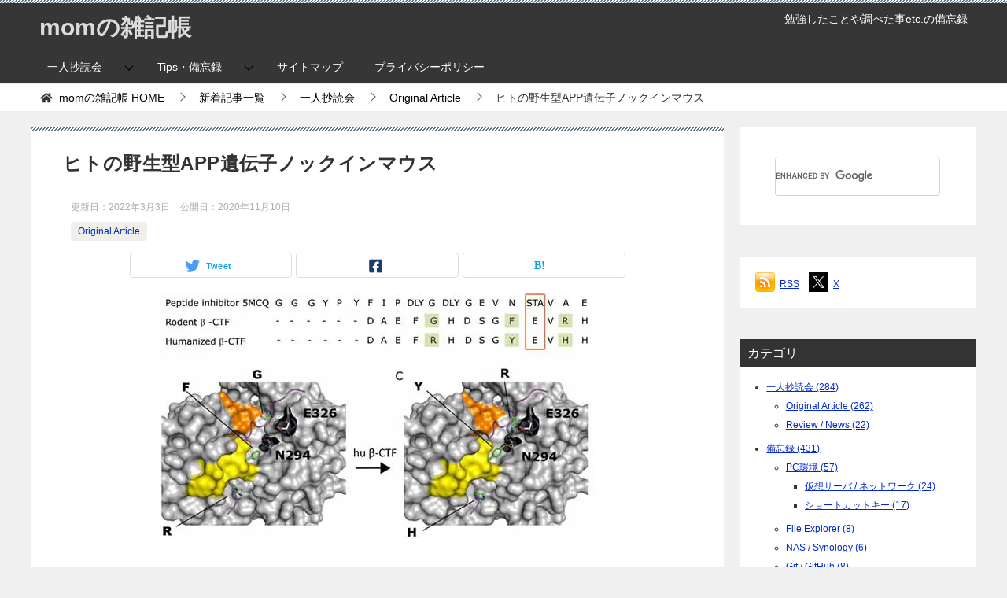

--- FILE ---
content_type: text/html; charset=UTF-8
request_url: https://mom-neuroscience.com/mol_neurodegener-2020-app-ki/
body_size: 83044
content:
<!DOCTYPE html>
<html lang="ja" class="col2 layout-footer-show"><head>
<!-- Google tag (gtag.js) -->

<script>
  window.dataLayer = window.dataLayer || [];
  function gtag(){dataLayer.push(arguments);}
  gtag('js', new Date());

  gtag('config', 'UA-126488419-1');
</script>	<meta charset="UTF-8">
	<meta name="viewport" content="width=device-width, initial-scale=1">
	<link rel="profile" href="http://gmpg.org/xfn/11">

	<title>ヒトの野生型APP遺伝子ノックインマウス</title>
<meta name="robots" content="max-image-preview:large">
<style id="ywsll_inline-css">

/* https://mom-neuroscience.com/wp-content/plugins/archives-calendar-widget/themes/twentytwelve.css */ 


/* https://mom-neuroscience.com/wp-content/themes/keni80_wp_standard_all_202106200054/style.css */ 


/* https://mom-neuroscience.com/wp-content/themes/keni80_wp_standard_child/prism.css */ 
code[class*=language-],pre[class*=language-]{color:#f8f8f2;background:0 0;text-shadow:0 1px rgba(0,0,0,.3);font-family:Consolas,Monaco,'Andale Mono','Ubuntu Mono',monospace;font-size:1em;text-align:left;white-space:pre;word-spacing:normal;word-break:normal;word-wrap:normal;line-height:1.5;-moz-tab-size:4;-o-tab-size:4;tab-size:4;-webkit-hyphens:none;-moz-hyphens:none;-ms-hyphens:none;hyphens:none}pre[class*=language-]{padding:1em;margin:.5em 0;overflow:auto;border-radius:.3em}:not(pre)>code[class*=language-],pre[class*=language-]{background:#272822}:not(pre)>code[class*=language-]{padding:.1em;border-radius:.3em;white-space:normal}.token.cdata,.token.comment,.token.doctype,.token.prolog{color:#8292a2}.token.punctuation{color:#f8f8f2}.token.namespace{opacity:.7}.token.constant,.token.deleted,.token.property,.token.symbol,.token.tag{color:#f92672}.token.boolean,.token.number{color:#ae81ff}.token.attr-name,.token.builtin,.token.char,.token.inserted,.token.selector,.token.string{color:#a6e22e}.language-css .token.string,.style .token.string,.token.entity,.token.operator,.token.url,.token.variable{color:#f8f8f2}.token.atrule,.token.attr-value,.token.class-name,.token.function{color:#e6db74}.token.keyword{color:#66d9ef}.token.important,.token.regex{color:#fd971f}.token.bold,.token.important{font-weight:700}.token.italic{font-style:italic}.token.entity{cursor:help}pre[data-line]{position:relative;padding:1em 0 1em 3em}.line-highlight{position:absolute;left:0;right:0;padding:inherit 0;margin-top:1em;background:hsla(24,20%,50%,.08);background:linear-gradient(to right,hsla(24,20%,50%,.1) 70%,hsla(24,20%,50%,0));pointer-events:none;line-height:inherit;white-space:pre}@media print{.line-highlight{-webkit-print-color-adjust:exact;color-adjust:exact}}.line-highlight:before,.line-highlight[data-end]:after{content:attr(data-start);position:absolute;top:.4em;left:.6em;min-width:1em;padding:0 .5em;background-color:hsla(24,20%,50%,.4);color:#f4f1ef;font:bold 65%/1.5 sans-serif;text-align:center;vertical-align:.3em;border-radius:999px;text-shadow:none;box-shadow:0 1px #fff}.line-highlight[data-end]:after{content:attr(data-end);top:auto;bottom:.4em}.line-numbers .line-highlight:after,.line-numbers .line-highlight:before{content:none}pre[id].linkable-line-numbers span.line-numbers-rows{pointer-events:all}pre[id].linkable-line-numbers span.line-numbers-rows>span:before{cursor:pointer}pre[id].linkable-line-numbers span.line-numbers-rows>span:hover:before{background-color:rgba(128,128,128,.2)}pre[class*=language-].line-numbers{position:relative;padding-left:3.8em;counter-reset:linenumber}pre[class*=language-].line-numbers>code{position:relative;white-space:inherit}.line-numbers .line-numbers-rows{position:absolute;pointer-events:none;top:0;font-size:100%;left:-3.8em;width:3em;letter-spacing:-1px;border-right:1px solid #999;-webkit-user-select:none;-moz-user-select:none;-ms-user-select:none;user-select:none}.line-numbers-rows>span{display:block;counter-increment:linenumber}.line-numbers-rows>span:before{content:counter(linenumber);color:#999;display:block;padding-right:.8em;text-align:right}.token.cr,.token.lf,.token.space,.token.tab:not(:empty){position:relative}.token.cr:before,.token.lf:before,.token.space:before,.token.tab:not(:empty):before{color:grey;opacity:.6;position:absolute}.token.tab:not(:empty):before{content:'\21E5'}.token.cr:before{content:'\240D'}.token.crlf:before{content:'\240D\240A'}.token.lf:before{content:'\240A'}.token.space:before{content:'\00B7'}div.code-toolbar{position:relative}div.code-toolbar>.toolbar{position:absolute;z-index:10;top:.3em;right:.2em;transition:opacity .3s ease-in-out;opacity:0}div.code-toolbar:hover>.toolbar{opacity:1}div.code-toolbar:focus-within>.toolbar{opacity:1}div.code-toolbar>.toolbar>.toolbar-item{display:inline-block}div.code-toolbar>.toolbar>.toolbar-item>a{cursor:pointer}div.code-toolbar>.toolbar>.toolbar-item>button{background:0 0;border:0;color:inherit;font:inherit;line-height:normal;overflow:visible;padding:0;-webkit-user-select:none;-moz-user-select:none;-ms-user-select:none}div.code-toolbar>.toolbar>.toolbar-item>a,div.code-toolbar>.toolbar>.toolbar-item>button,div.code-toolbar>.toolbar>.toolbar-item>span{color:#bbb;font-size:.8em;padding:0 .5em;background:#f5f2f0;background:rgba(224,224,224,.2);box-shadow:0 2px 0 0 rgba(0,0,0,.2);border-radius:.5em}div.code-toolbar>.toolbar>.toolbar-item>a:focus,div.code-toolbar>.toolbar>.toolbar-item>a:hover,div.code-toolbar>.toolbar>.toolbar-item>button:focus,div.code-toolbar>.toolbar>.toolbar-item>button:hover,div.code-toolbar>.toolbar>.toolbar-item>span:focus,div.code-toolbar>.toolbar>.toolbar-item>span:hover{color:inherit;text-decoration:none}span.inline-color-wrapper{background:url([data-uri]);background-position:center;background-size:110%;display:inline-block;height:1.333ch;width:1.333ch;margin:0 .333ch;box-sizing:border-box;border:1px solid #fff;outline:1px solid rgba(0,0,0,.5);overflow:hidden}span.inline-color{display:block;height:120%;width:120%}.token.treeview-part .entry-line{position:relative;text-indent:-99em;display:inline-block;vertical-align:top;width:1.2em}.token.treeview-part .entry-line:before,.token.treeview-part .line-h:after{content:"";position:absolute;top:0;left:50%;width:50%;height:100%}.token.treeview-part .line-h:before,.token.treeview-part .line-v:before{border-left:1px solid #ccc}.token.treeview-part .line-v-last:before{height:50%;border-left:1px solid #ccc;border-bottom:1px solid #ccc}.token.treeview-part .line-h:after{height:50%;border-bottom:1px solid #ccc}.token.treeview-part .entry-name{position:relative;display:inline-block;vertical-align:top}.token.treeview-part .entry-name.dotfile{opacity:.5}@font-face-none{font-family:PrismTreeview;src:url([data-uri]) format("woff")}.token.treeview-part .entry-name:before{content:"\ea01";font-family:PrismTreeview;font-size:inherit;font-style:normal;-webkit-font-smoothing:antialiased;-moz-osx-font-smoothing:grayscale;width:2.5ex;display:inline-block}.token.treeview-part .entry-name.dir:before{content:"\ea02"}.token.treeview-part .entry-name.ext-bmp:before,.token.treeview-part .entry-name.ext-eps:before,.token.treeview-part .entry-name.ext-gif:before,.token.treeview-part .entry-name.ext-jpe:before,.token.treeview-part .entry-name.ext-jpeg:before,.token.treeview-part .entry-name.ext-jpg:before,.token.treeview-part .entry-name.ext-png:before,.token.treeview-part .entry-name.ext-svg:before,.token.treeview-part .entry-name.ext-tiff:before{content:"\ea03"}.token.treeview-part .entry-name.ext-cfg:before,.token.treeview-part .entry-name.ext-conf:before,.token.treeview-part .entry-name.ext-config:before,.token.treeview-part .entry-name.ext-csv:before,.token.treeview-part .entry-name.ext-ini:before,.token.treeview-part .entry-name.ext-log:before,.token.treeview-part .entry-name.ext-md:before,.token.treeview-part .entry-name.ext-nfo:before,.token.treeview-part .entry-name.ext-txt:before{content:"\ea06"}.token.treeview-part .entry-name.ext-asp:before,.token.treeview-part .entry-name.ext-aspx:before,.token.treeview-part .entry-name.ext-c:before,.token.treeview-part .entry-name.ext-cc:before,.token.treeview-part .entry-name.ext-cpp:before,.token.treeview-part .entry-name.ext-cs:before,.token.treeview-part .entry-name.ext-css:before,.token.treeview-part .entry-name.ext-h:before,.token.treeview-part .entry-name.ext-hh:before,.token.treeview-part .entry-name.ext-htm:before,.token.treeview-part .entry-name.ext-html:before,.token.treeview-part .entry-name.ext-jav:before,.token.treeview-part .entry-name.ext-java:before,.token.treeview-part .entry-name.ext-js:before,.token.treeview-part .entry-name.ext-php:before,.token.treeview-part .entry-name.ext-rb:before,.token.treeview-part .entry-name.ext-xml:before{content:"\ea07"}.token.treeview-part .entry-name.ext-7z:before,.token.treeview-part .entry-name.ext-bz2:before,.token.treeview-part .entry-name.ext-bz:before,.token.treeview-part .entry-name.ext-gz:before,.token.treeview-part .entry-name.ext-rar:before,.token.treeview-part .entry-name.ext-tar:before,.token.treeview-part .entry-name.ext-tgz:before,.token.treeview-part .entry-name.ext-zip:before{content:"\ea08"}.token.treeview-part .entry-name.ext-aac:before,.token.treeview-part .entry-name.ext-au:before,.token.treeview-part .entry-name.ext-cda:before,.token.treeview-part .entry-name.ext-flac:before,.token.treeview-part .entry-name.ext-mp3:before,.token.treeview-part .entry-name.ext-oga:before,.token.treeview-part .entry-name.ext-ogg:before,.token.treeview-part .entry-name.ext-wav:before,.token.treeview-part .entry-name.ext-wma:before{content:"\ea04"}.token.treeview-part .entry-name.ext-avi:before,.token.treeview-part .entry-name.ext-flv:before,.token.treeview-part .entry-name.ext-mkv:before,.token.treeview-part .entry-name.ext-mov:before,.token.treeview-part .entry-name.ext-mp4:before,.token.treeview-part .entry-name.ext-mpeg:before,.token.treeview-part .entry-name.ext-mpg:before,.token.treeview-part .entry-name.ext-ogv:before,.token.treeview-part .entry-name.ext-webm:before{content:"\ea05"}.token.treeview-part .entry-name.ext-pdf:before{content:"\ea09"}.token.treeview-part .entry-name.ext-xls:before,.token.treeview-part .entry-name.ext-xlsx:before{content:"\ea0a"}.token.treeview-part .entry-name.ext-doc:before,.token.treeview-part .entry-name.ext-docm:before,.token.treeview-part .entry-name.ext-docx:before{content:"\ea0c"}.token.treeview-part .entry-name.ext-pps:before,.token.treeview-part .entry-name.ext-ppt:before,.token.treeview-part .entry-name.ext-pptx:before{content:"\ea0b"}

/* https://mom-neuroscience.com/wp-content/themes/keni80_wp_standard_child/style.css */ 
</style>    <script>
        var ajaxurl = 'https://mom-neuroscience.com/wp-admin/admin-ajax.php';
        var sns_cnt = false;
                var toc_title = '目次';
                var cut_h = 4;
                var twitter_via_text = "@mom_neurosci";
            </script>
	<link rel="alternate" type="application/rss+xml" title="momの雑記帳 &raquo; フィード" href="https://mom-neuroscience.com/feed/">
<link rel="alternate" type="application/rss+xml" title="momの雑記帳 &raquo; コメントフィード" href="https://mom-neuroscience.com/comments/feed/">
<link rel="alternate" type="application/rss+xml" title="momの雑記帳 &raquo; ヒトの野生型APP遺伝子ノックインマウス のコメントのフィード" href="https://mom-neuroscience.com/mol_neurodegener-2020-app-ki/feed/">
<style id="wp-img-auto-sizes-contain-inline-css" type="text/css">
img:is([sizes=auto i],[sizes^="auto," i]){contain-intrinsic-size:3000px 1500px}
/*# sourceURL=wp-img-auto-sizes-contain-inline-css */
</style>
<style id="wp-emoji-styles-inline-css" type="text/css">

	img.wp-smiley, img.emoji {
		display: inline !important;
		border: none !important;
		box-shadow: none !important;
		height: 1em !important;
		width: 1em !important;
		margin: 0 0.07em !important;
		vertical-align: -0.1em !important;
		background: none !important;
		padding: 0 !important;
	}
/*# sourceURL=wp-emoji-styles-inline-css */
</style>
<style id="classic-theme-styles-inline-css" type="text/css">
/*! This file is auto-generated */
.wp-block-button__link{color:#fff;background-color:#32373c;border-radius:9999px;box-shadow:none;text-decoration:none;padding:calc(.667em + 2px) calc(1.333em + 2px);font-size:1.125em}.wp-block-file__button{background:#32373c;color:#fff;text-decoration:none}
/*# sourceURL=/wp-includes/css/classic-themes.min.css */
</style>
<style id="keni_minified_css-inline-css" type="text/css">
@charset "UTF-8";article,aside,details,figcaption,figure,footer,header,main,menu,nav,section,summary{display:block}audio,canvas,progress,video{display:inline-block}audio:not([controls]){display:none;height:0}[hidden],template{display:none}*,::after,::before{background-repeat:no-repeat;box-sizing:inherit}::after,::before{text-decoration:inherit;vertical-align:inherit}html{box-sizing:border-box;cursor:default;font-family:sans-serif;line-height:1.5;-ms-text-size-adjust:100%;-webkit-text-size-adjust:100%}body{margin:0}h1{font-size:2em;margin:.67em 0}code,kbd,pre,samp{font-family:monospace;font-size:1em}hr{height:0;overflow:visible}nav ol,nav ul{list-style:none}abbr[title]{border-bottom:1px dotted;text-decoration:none}b,strong{font-weight:inherit;font-weight:bolder}dfn{font-style:italic}mark{background-color:#ff0;color:#000}progress{vertical-align:baseline}small,sub,sup{font-size:83.3333%}sub,sup{line-height:0;position:relative;vertical-align:baseline}sub{bottom:-.25em}sup{top:-.5em}::-moz-selection{background-color:#b3d4fc;color:#000;text-shadow:none}::selection{background-color:#b3d4fc;color:#000;text-shadow:none}audio,canvas,iframe,img,svg,video{vertical-align:middle}img{border-style:none}svg{fill:currentColor}svg:not(:root){overflow:hidden}a{background-color:transparent;-webkit-text-decoration-skip:objects}:hover{outline-width:0}table{border-collapse:collapse;border-spacing:0}button,input,select,textarea{background-color:transparent;border-style:none;color:inherit;font-size:1em;margin:0}button,input{overflow:visible}button,select{text-transform:none}[type=reset],[type=submit],button,html [type="button"]{-webkit-appearance:button}::-moz-focus-inner{border-style:none;padding:0}:-moz-focusring{outline:1px dotted ButtonText}fieldset{border:1px solid silver;margin:0 2px;padding:.35em .625em .75em}legend{display:table;max-width:100%;padding:0;white-space:normal}textarea{overflow:auto;resize:vertical}[type=checkbox],[type=radio]{padding:0}::-webkit-inner-spin-button,::-webkit-outer-spin-button{height:auto}[type=search]{-webkit-appearance:textfield;outline-offset:-2px}::-webkit-search-cancel-button,::-webkit-search-decoration{-webkit-appearance:none}::-webkit-input-placeholder{color:inherit;opacity:.54}::-webkit-file-upload-button{-webkit-appearance:button;font:inherit}[aria-busy=true]{cursor:progress}[aria-controls]{cursor:pointer}[aria-disabled]{cursor:default}[tabindex],a,area,button,input,label,select,textarea{-ms-touch-action:manipulation;touch-action:manipulation}[hidden][aria-hidden=false]{clip:rect(0,0,0,0);display:inherit;position:absolute}[hidden][aria-hidden="false"]:focus{clip:auto}.toc-area_inner li::before,.widget .cast-box_sub .cast-box_sub_title span{font-family:'Oswald', serif;}.site-title{font-family:'Oswald','Yu Gothic Medium', '游ゴシック Medium', '游ゴシック体', 'Yu Gothic', YuGothic, 'ヒラギノ角ゴシック Pro', 'Hiragino Kaku Gothic Pro', 'メイリオ', Meiryo, Osaka, 'ＭＳ Ｐゴシック', 'MS PGothic', sans-serif;}@font-face-none {font-family:'keni8-icons';src:url('https://mom-neuroscience.com/wp-content/themes/keni80_wp_standard_all_202106200054/fonts/keni8-icons.eot?ds3ffr');src:url('https://mom-neuroscience.com/wp-content/themes/keni80_wp_standard_all_202106200054/fonts/keni8-icons.eot?ds3ffr#iefix') format('embedded-opentype'),url('https://mom-neuroscience.com/wp-content/themes/keni80_wp_standard_all_202106200054/fonts/keni8-icons.ttf?ds3ffr') format('truetype'),url('https://mom-neuroscience.com/wp-content/themes/keni80_wp_standard_all_202106200054/fonts/keni8-icons.woff?ds3ffr') format('woff'),url('https://mom-neuroscience.com/wp-content/themes/keni80_wp_standard_all_202106200054/fonts/keni8-icons.svg?ds3ffr#keni8-icons') format('svg');font-weight:normal;font-style:normal;font-display:swap;}blockquote::before,blockquote::after,.keni-gnav_cont .keni-gnav-child_btn_icon-open > .keni-gnav-child_btn::before,.keni-gnav_cont .keni-gnav-child_btn_icon-close > .keni-gnav-child_btn::before,.keni-slider-pager_prev::before,.keni-slider-pager_next::before,.keni-breadcrumb-list li:first-child::before,.keni-breadcrumb-list li::after,.toc-area_btn_open::before,.toc-area_btn_close::before,.check-list li::before,.accordion-list dt::after,.link-next a::before,.link-back a::before,.page-nav .page-nav_next a::after,.page-nav .page-nav_prev a::before,.commentlist .children li::before,.form-login .form-login_title::before,.contact-box_tel::before,.page-top a::before,.tagcloud a::before{font-family:'keni8-icons' !important;speak:none;font-style:normal;font-weight:normal;font-variant:normal;text-transform:none;line-height:1;-webkit-font-smoothing:antialiased;-moz-osx-font-smoothing:grayscale;}html{font-size:62.5%;}a,button{-webkit-transition:0.3s;transition:0.3s;}address,caption,cite,code,dfn,var,h1,h2,h3,h4,h5,h6{font-style:normal;font-weight:normal;}q{quotes:none;}q::before,q::after{content:'';content:none;}div{word-wrap:break-word;}pre{overflow:auto;white-space:pre-wrap;word-wrap:break-word;}form{margin:0;}caption{text-align:left;}p{margin:0 0 1.5em;}figure{margin:1em 0;}input,select,textarea{margin:0;max-width:100%;padding:.2em;border:1px solid #ddd;border-radius:4px;background-color:#fff;font-size:1em;}textarea{width:100%;}button,input,select,textarea,optgroup,option{vertical-align:baseline;}textarea{min-height:100px;vertical-align:top;}caption{text-align:left;}body{-webkit-font-smoothing:subpixel-antialiased;-moz-osx-font-smoothing:grayscale;font-size:1.6em;}body,input,textarea{font-family:'Yu Gothic Medium', '游ゴシック Medium', '游ゴシック体', 'Yu Gothic', YuGothic, 'ヒラギノ角ゴシック Pro', 'Hiragino Kaku Gothic Pro', 'メイリオ', Meiryo, Osaka, 'ＭＳ Ｐゴシック', 'MS PGothic', sans-serif;}img{max-width:100%;height:auto;vertical-align:bottom;}embed, iframe, object, video{max-width:100%;}.show-sp{display:block!important;}.show-sp02{display:inline!important;}.show-pc,.show-pc02{display:none!important;}ul,ol{margin:1em 0 1.5em 1.5em;padding-left:0;}ul > li,ol > li{margin-bottom:.5em;}ul > li:last-child,ol > li:last-child{margin-bottom:0;}dd{margin-left:0;padding-left:1em;}.inline{margin:1em 0; padding:0;}.inline li{display:inline;list-style-type:none;}.none{margin:1em 0; padding:0;}.none li{list-style-type:none;}table{width:100%;margin:1em 0;padding:0;word-break:break-all;word-wrap:break-word;border-collapse:collapse;border-spacing:0;}th,td{padding:.5em .75em;font-size:1.4rem;vertical-align:top;}.keni-main th,.keni-main td{line-height:1.5;}th{border:1px solid #05a5ab;background-color:#05a5ab;color:#fff;font-weight:bold;text-align:left;}td{border:1px solid #ddd;}tbody th{background:#f7f7f7;border:1px solid #ddd;color:#505050;text-align:center;}.table_no-style table{width:auto;margin:0;padding:0;border:0;border-spacing:0;}.table_no-style th,.table_no-style td{padding:0;background:transparent;border:0;}.table_no-style thead th{background-color:transparent;}.table-scroll{overflow-x:auto;-webkit-overflow-scrolling:touch;}.table-list thead{display:none;}.table-list{border-top:1px solid #ddd;}.table-list tr,.table-list th,.table-list td{display:block;}.table-list td{border-top:0;}.table-list tbody td::before{display:inline-block;width:6.5em;content:attr(data-th)":";}.table-block,.table-block thead,.table-block tbody,.table-block tfoot,.table-block tr,.table-block th,.table-block td{display:block;}.table-block{border-top:1px solid #ddd;}.table-block th,.table-block td{box-sizing:border-box;}.table-block td,.table-block th{border-top:0;}.table-block th{text-align:left;}.table-scroll::before{content:"※スクロールできます。"}blockquote{position:relative;margin:0 0 2.5em;padding:20px 25px;color:#555;background:#f4f4f4;}blockquote::before,blockquote::after{position:absolute;font-size:16px;color:#999;}blockquote::before{top:10px;left:10px;content:"\e912";}blockquote::after{right:10px;bottom:10px;content:"\e91b";}.link-ref,.article-body .link-ref{margin-bottom:0;font-size:1.4rem;text-align:right;}body{color:#505050;}a{color:#0329ce;}body{background-color:#f0f0f0; }.keni-container,.keni-mv_wrap{overflow:hidden;}.keni-sub,.keni-footer_outer{padding:20px 0;}.col1 .keni-mv_wide .keni-mv_outer,.col2 .keni-mv_wide .keni-mv_outer,.col2r .keni-mv_wide .keni-mv_outer{max-width:none;}.keni-mv_wide .keni-mv{width:100%;height:auto;}.keni-mv_outer > img{display:block;margin-right:auto;margin-left:auto;}.keni-mv_bg .keni-mv_outer{padding:15px;background-position:center center;background-size:cover;}.keni-lp .keni-mv_bg .keni-mv_outer{padding:0;}.keni-section_wrap{margin:10px;margin-top:0;padding:10px;background:#fff;}.free-area .keni-section_wrap{padding:20px;}.keni-section_wrap_style02{padding:0;background:transparent;}.keni-section_outer{margin:10px 0;padding:20px;background-color:#fff;}.keni-section_outer .keni-section_wrap{margin:0;}.keni-sub .keni-section_wrap,.keni-footer .keni-section_wrap{margin-top:0;margin-bottom:40px;padding:0 20px 20px;}.keni-sub .widget,.keni-footer .widget{padding-top:20px;}.section_wrap-wide{padding:0;background:transparent;}.keni-section_wrap .keni-section_wrap{padding:10px 0;}.keni-main{background:transparent;}.keni-sub{background:transparent;}.keni-main_inner{padding:20px 0;}.keni-sep-conts_wrap{margin-bottom:10px;}.keni-sep-conts{padding:10px;}.fixed{position:fixed;top:0;z-index:60;width:100%;}.keni-header_wrap{padding-top:4px;background-size:4px 4px;background-repeat:repeat-x;background-color:#fff; }.keni-header{padding-right:50px;}.no-gn .keni-header{padding-right:0;}.keni-header_cont{padding:10px;font-size:1.4rem;}.keni-header_cont .header-mail{display:block;margin:-10px;background:#f7f7f7;}.keni-header_cont .header-mail .btn_header{display:inline-block;padding:15px;text-decoration:none;}.keni-header_cont .header-mail span{vertical-align:middle;}.keni-header .keni-header_cont{margin-top:0;}.site-title{margin:0;padding:8px 10px;font-size:2.3rem;font-weight:bold;font-feature-settings:'palt';}.site-title > a{color:#000;text-decoration:none;}.keni-header_col1 .site-title,.keni-header_col1 .keni-header_cont{float:none;}.keni-header_col2 .site-title{float:left;max-width:65%;}.keni-header_col2 .keni-header_cont{float:right;max-width:35%;}.keni-header_col1 .keni-header_cont{margin-right:-50px;}.no-gn .keni-header_col1 .keni-header_cont{margin-right:0;}.keni-header_col1 .keni-header_cont p{margin-bottom:0;}.keni-gnav_wrap{background-color:#fff; }.keni-gnav_inner{display:none;position:fixed;top:54px;right:0;z-index:200;width:250px;overflow-y:auto;}.keni-gnav_cont{margin:0;background:#fff;}.keni-gnav_cont ul{display:none;margin:0;border-top:1px solid #e8e8e8;}.keni-gnav_cont .icon_home::before{font-size:16px;}.keni-gnav_inner li{position:relative;margin:0;border-bottom:1px solid #e8e8e8;font-size:1.4rem;}.keni-gnav_inner li:last-child{border-bottom:0;}.keni-gnav_inner li a{display:block;padding:15px;color:#000;text-decoration:none;}.keni-gnav_inner li a span{font-size:inherit;}.keni-gnav_inner li li{background-color:#f7f7f7;}.keni-gnav_inner li li li a{padding-left:25px;}.keni-gnav_inner li li li li a{padding-left:35px;}.keni-gnav_btn{position:fixed;top:4px;right:0;z-index:100;width:50px;height:50px;margin:0;background:#fff;color:#000;font-size:1.1rem;line-height:50px;vertical-align:middle;cursor:pointer;}.keni-gnav_wrap_bottom .keni-gnav_btn{top:auto;bottom:0;z-index:100;}.admin-bar .keni-gnav_btn.fixed {top:4px;}.admin-bar .keni-gnav_btn {position: fixed;top:50px;}.keni-gnav_btn_icon-open{display:block;position:absolute;top:50%;left:15px;width:20px;height:2px;margin-top:-1px;background-color:#000;}.keni-gnav_btn_icon-open::before,.keni-gnav_btn_icon-open::after{position:absolute;top:50%;left:0;width:20px;height:2px;background-color:#000;content:"";}.keni-gnav_btn_icon-open::before{margin-top:-8px;}.keni-gnav_btn_icon-open::after{margin-top:6px;}.keni-gnav_btn_icon-close{position:absolute;top:0;left:0;font-size:2rem;}.keni-gnav_btn_icon-close::before{position:absolute;width:50px;text-align:center;content:"X";}.keni-gnav-child_btn{display:block;position:absolute;top:0;right:0;width:40px;height:51px;line-height:51px;color:#fff;font-size:1.2rem;text-align:center;cursor:pointer;}.keni-gnav-child_btn::before{display:block;}.keni-gnav_cont .keni-gnav-child_btn_icon-open > .keni-gnav-child_btn::before,.keni-gnav_cont .keni-gnav-child_btn_icon-close > .keni-gnav-child_btn::before{line-height:50px;font-size:12px;color:#505050;}.keni-gnav_cont .keni-gnav-child_btn_icon-open > .keni-gnav-child_btn::before{content:"\e903";}.keni-gnav_cont .keni-gnav-child_btn_icon-close > .keni-gnav-child_btn::before{content:"\e906";}.keni-gnav .keni-gnav-child_btn_icon-open > a,.keni-gnav .keni-gnav-child_btn_icon-close > a{padding-right:50px;}.keni-gnav-child_btn_icon-open > ul{display:none;}.keni-gnav-child_btn_icon-close > ul{display:block;-webkit-animation:fadeIn 0.5s ease 0s 1 normal;animation:fadeIn 0.5s ease 0s 1 normal;}@keyframes fadeIn{0%{opacity:0}100%{opacity:1}}@-webkit-keyframes fadeIn{0%{opacity:0}100%{opacity:1}}#click-space{position:fixed;top:0px;left:0px;z-index:90;background:rgba(0, 0, 0, 0.3);}.keni-mv_outer{position:relative;}.keni-lp .keni-mv_outer{background-position:center top;background-size:cover;}.catch-area{width:100%;margin:50px auto;}.keni-lp .catch-area{position:absolute;}.keni-lp .catch-area{width:100%;}.catch-area_inner{padding:15px;background-color:rgba(0,0,0,0.5);color:#fff;text-align:left;}.keni-lp .catch-area{bottom:80px;}.keni-lp .catch-area_inner{width:80%;margin:auto;}.catch-area .catch_main{margin-bottom:10px;font-size:2.5rem;}.catch-area .catch_sub{margin-bottom:10px;font-size:1.4rem;}.keni-mv_btn{margin-top:20px;text-align:center;}.keni-mv_btn a{color:#fff;text-decoration:none;line-height:1;}.keni-mv_btn span::before{font-size:30px;}.keni-slider {position:absolute;top:0;width:100%;height:100%;}.keni-slider img{display:block;position:absolute;width:100%;height:auto;}.keni-slider-pager{list-style:none;position:absolute;top:50%;left:50%;width:100%;margin:0;padding:0;-webkit-transform:translate(-50%, -50%);transform:translate(-50%, -50%);}.keni-slider-pager a{color:#fff;}.keni-slider-pager_prev,.keni-slider-pager_next{line-height:30px;position:absolute;top:0;width:30px;height:30px;color:#fff;text-decoration:none;text-align:center;-webkit-transform:translateY(-50%);transform:translateY(-50%);}.keni-slider-pager_prev{left:10px;}.keni-slider-pager_next{right:10px;}.keni-slider-pager_prev::before,.keni-slider-pager_next::before{display:inline-block;font-size:20px;}.keni-slider-pager_prev::before{content:"\e904";}.keni-slider-pager_next::before{content:"\e905";}.keni-slider-nav{position:absolute;bottom:0;left:0;width:100%;text-align:center;}.keni-slider-nav a{display:inline-block;width:10px;height:10px;margin:0 10px;border-radius:100%;background:#fff;}.keni-slider-nav a.keni-slider-nav_active{background:#ccc;cursor:default;}.keni-slider_wrap{position:relative;width:100%;max-width:1200px;margin-right:auto;margin-left:auto;}.keni-slider_wrap::before{display:block;padding-top:31.25%; content:"";}.keni-slider_wrap.keni-mv_wide{max-width:none;}.keni-slider_outer{position:absolute;top:0;bottom:0;left:50%;width:100%;overflow:hidden;-webkit-transform:translateX(-50%);transform:translateX(-50%);}.bg-video video,.bg-video iframe{display:none;position:relative;top:50%;left:50%;width:100%;max-width:none;height:100%;overflow:hidden;-webkit-transform:translateY(-50%) translateX(-50%);transform:translateY(-50%) translateX(-50%);}keni-lp .bg-video{background-color:#000;}.keni-lp .bg-video .catch-area_inner{width:100%;max-width:100%;margin:0;}.keni-breadcrumb-list_wrap{padding:5px 10px;border-top:1px solid #eee;border-bottom:1px solid #eee;background:#fff;}.keni-breadcrumb-list{padding:0;}.keni-breadcrumb-list_inner{margin:0;overflow:hidden;}.keni-breadcrumb-list li{display:inline-block;margin-bottom:0;padding:2px 0 ;font-size:1.4rem;line-height:1.2;}.keni-breadcrumb-list li:first-child::before,.keni-breadcrumb-list li::after{display:inline-block;font-size:14px;}.keni-breadcrumb-list li:first-child::before{margin-right:5px;content:"\e910";}.keni-breadcrumb-list li::after{margin:0 10px;content:"\e905";}.keni-breadcrumb-list li:last-child::after{content:none;}.keni-breadcrumb-list li a{display:inline-block;color:#000;text-decoration:none;}.keni-breadcrumb-list li a:hover,.keni-breadcrumb-list li a:active,.keni-breadcrumb-list li a:focus{text-decoration:underline;}.keni-main{letter-spacing:.025em;font-size:1.6rem;line-height:2.0em;}.keni-main .free-area,.keni-sub{font-size:1.4rem;line-height:1.8em;}h1,h2,h3,h4,h5,h6{margin:0;font-weight:bold;font-size:100%;font-family:inherit;}.keni-section h1{margin:40px -10px 10px;padding:20px 10px 0;background-image:linear-gradient(-45deg,#fff 25%,#05a5ab 25%, #05a5ab 50%,#fff 50%, #fff 75%,#05a5ab 75%, #05a5ab);background-size:4px 4px;background-repeat:repeat-x;font-size:2.0rem;}.keni-section h1:first-child{margin:-10px -10px 20px;}.keni-main .keni-section .article-body h1{margin-top:0;}.archive_title{margin:0 10px 20px;padding:20px;background-size:4px 4px;background-repeat:repeat-x;background-color:#fff;font-size:2.0rem;}h2{margin-bottom:23px;padding:10px 10px 5px;background:#05a5ab;color:#fff;font-size:1.9rem;}.keni-section h2{margin-top:60px;}h3{margin:1px 1px 24px;padding:10px 0;border-top:1px solid #05a5ab;border-bottom:1px solid #05a5ab;color:#00858a;font-size:1.8rem;}.keni-section h3{margin-top:60px;}h4{margin-bottom:18px;padding:0 0 5px;border-bottom:1px dotted #05a5ab;color:#00858a;font-size:1.8rem;}.keni-section h4{margin-top:60px;}h5{margin-bottom:12px;color:#00858a;font-size:1.8rem;}.keni-section h5{margin-top:60px;}h6{margin-bottom:12px;color:#505050;font-size:1.6rem;}.keni-section h6{margin-top:60px;}.keni-section h2:first-child,.keni-section h3:first-child,.keni-section h4:first-child,.keni-section h5:first-child,.keni-section h6:first-child{margin-top:0;}.keni-section h1 a,.keni-section h3 a,.keni-section h4 a,.keni-section h5 a,.keni-section h6 a{color:#505050;}.keni-section h2 a{color:#fff;}.keni-section h2 a:hover,.keni-section h2 a:active,.keni-section h2 a:focus{color:#505050;}.keni-section .sub-section_title{line-height:1.0;margin:0 -20px 16px;padding:10px;border:0;outline:0;font-weight:normal;font-size:1.6rem;color:#fff;border-radius:0;box-shadow:none;}.keni-main .keni-section .sub-section_title,.keni-sub .widget > .keni-section .sub-section_title,.keni-footer .widget > .keni-section .sub-section_title,.keni-sub .widget > .keni-section .cast-box_sub_title,.keni-footer .widget > .keni-section .cast-box_sub_title{margin-top:-20px;}.keni-section .sub-section_title a{color:#fff;}.title_no-style,.keni-section .title_no-style{line-height:1.0;margin:0 0 16px;padding:0;border:0;outline:0;border-radius:0;box-shadow:none;background:none;color:#333;font-weight:normal;font-size:100%;}.title_no-style::before,.keni-section .title_no-style::before,.title_no-style::after,.keni-section .title_no-style::after{position:static;width:auto;height:auto;content:none;}.btn{display:inline-block;position:relative;margin-bottom:1em;padding:1em 2em;border:0;border-radius:8px;box-shadow:2px 2px 0px #e9e9e9;background:#aaa;color:#fff;font-size:1.4rem;line-height:1.5;text-decoration:none;}.btn span{vertical-align:top;}.dir-arw_r .icon_arrow_s_right{position:absolute;top:50%;right:10px;margin-top:-6px;font-size:12px;line-height:1.0;}.dir-arw_l .icon_arrow_s_left{position:absolute;top:50%;left:10px;margin-top:-6px;font-size:12px;line-height:1.0;}.btn:hover,.btn:active,.btn:focus{box-shadow:none;cursor:pointer;-webkit-transform:translateY(2px);transform:translateY(2px);}.btn_gray{background:#666;color:#fff;}.btn_bluegreen{background:#07cbd2;color:#fff;}.btn_orange{background:#e69400;color:#fff;}.btn_gray:hover,.btn_gray:active,.btn_gray:focus,.btn_bluegreen:hover,.btn_bluegreen:active,.btn_bluegreen:focus,.btn_orange:hover,.btn_orange:active,.btn_orange:focus{color:#fff;}.btn_style01{background-color:#fff;border:1px solid #00858a;font-weight:bold;}.btn_style02{border:1px solid #00858a;font-weight:bold;}.btn_style03{color:#fff;}.btn_style03:hover,.btn_style03:active,.btn_style03:focus{color:#fff;}.btn-detail{margin:15px 0;text-align:center;}.btn-detail .btn{width:100%;}.keni-header_cont .btn,.keni-footer-panel .btn{margin-bottom:0;padding:.5em;}.btn-area .btn-area_r,.btn-area .btn-area_l{max-width:49%;}.btn-area .btn-area_r{float:right;}.btn-area .btn-area_l{float:left;}.keni-footer-panel .utility-menu_item span{display:block;}.entry .article-header{margin:0;padding:0;}.article-header{list-style:none;}.entry_status .entry_category_item{display:inline-block;margin-right:5px;margin-bottom:5px;padding:.25em .75em;border-radius:4px;background:#f0efe9;font-size:1.2rem;}.entry_category_item a{color:#505050;text-decoration:none;}.home .article-body{padding-bottom:0;}.article-body p{margin-bottom:40px;}.article-visual{margin-bottom:30px;text-align:center;}.entry-list{margin:0;margin-bottom:40px;padding:0;line-height:1.5;}.entry-list_item{list-style:none;overflow:hidden;}.entry-list > .entry-list_item{margin:0 0 20px;padding:20px;background-color:#fff;}.entry-list .entry_thumb{overflow:hidden;max-height:220px;margin:-20px -20px 10px;text-align:center;}.entry-list .entry_thumb a{display:inline-block;}.entry-list .entry_thumb img{display:block;width:100%;height:auto;}.entry_inner{overflow:hidden;font-size:1.4rem;}.entry-list .entry_title{margin-top:0;margin-bottom:5px;padding:0;border:0;background-color:transparent;font-weight:bold;font-size:1.6rem;line-height:1.8;}.entry-list .entry_title a{color:#000;text-decoration:none;}.ently_read-more{margin:15px 0;text-align:center;}.ently_read-more .btn{position:relative;width:100%;border:1px solid ;background-color:#f7f7f7;box-shadow:2px 2px 0px #e9e9e9;}.ently_read-more .btn i{position:absolute;top:50%;right:15px;margin-top:-9px;font-size:12px;}.entry_status{font-size:1.2rem;line-height:1.2;}.entry_status > ul{margin:0 0 10px;letter-spacing:-.5em;}.entry_status > .entry_date,.entry_status > .entry_pv{display:inline-block;}.entry_status > .entry_date{margin-right:10px;}.entry_pv{margin:0 0 10px;font-size:1.2rem;color:#adadad;}.entry_status li{margin:0;letter-spacing:0;}.entry_status .entry_date_item{display:inline;color:#adadad;font-size:1.2rem;}.entry_status .entry_date_item:nth-child(2){margin-left:.5em;padding-left:.5em;border-left:1px solid #ccc;}.behind-article-area{margin-top:20px;}.profile-box{margin-bottom:30px;padding:10px;overflow:hidden;line-height:1.5;}.profile-box-thumb{display:block;max-width:120px;height:auto;margin-right:auto;margin-left:auto;}.profile-box-thumb img{border-radius:95px;}.keni-section .profile-box-author{margin:20px 0;padding-bottom:0;border:0;text-align:center;}.keni-section .profile-box-desc-title{margin:20px 0;padding-bottom:0;border-bottom:0;text-align:center;}.link-author-list {margin:15px 10px 0 0;text-align: right;}.advance-billing-box .advance-billing-box_title{padding:10px;border-top:1px solid #fff;border-bottom:1px solid #fff;color:#fff;font-size:1.8rem;line-height:1.2;text-align:center;}.advance-billing-box_next-title{font-size:2.0rem;font-weight:bold;}.step-chart_style01,.step-chart_style02{margin-left:0;}.step-chart_style02{letter-spacing:-.5em;}.step-chart_style01 > li,.step-chart_style02 > li{position:relative;list-style:none;margin-bottom:16px;padding:20px 10px;background:#ccc;}.step-chart_style02 > li{padding:20px;font-size:1.6rem;letter-spacing:0;}.step-chart li > p:last-child{margin-bottom:0;}.step-chart_style01 li::after{position:absolute;bottom:-24px;left:50%;margin-left:-12px;border:solid transparent;border-width:12px;border-top-color:#ccc;content:'';}.step-chart_style02 li::after{position:absolute;bottom:-24px;left:50%;margin-left:-12px;border:solid transparent;border-width:12px;border-top-color:#ccc;content:'';}.step-chart li:nth-child(1){z-index:40;background-color:#f0f0f0;}.step-chart_style01 li:nth-child(1)::after,.step-chart_style02 li:nth-child(1)::after{border-top-color:#f0f0f0;}.step-chart li:nth-child(2){z-index:30;}.step-chart li:nth-child(3){z-index:20;}.step-chart li:nth-child(4){z-index:10;color:#fff;}.step-chart li:last-child::after{border-width:0;}.toc-area{position:relative;margin:60px auto;border:3px solid #f0f0f0;}.toc-area_inner ol{margin:15px 0 0 5px;counter-reset:num;}.toc-area_inner .toc-area_list{margin-left:15px;padding:15px;}.toc-area_inner .toc-area_list li{position:relative;list-style-type:none;margin-bottom:15px;padding-left:10px;font-size:1.4rem;}.toc-area_btn_open::before,.toc-area_btn_close::before{display:inline-block;font-size:12px;}.toc-area_btn_open::before{content:"\e903";}.toc-area_btn_close::before{content:"\e906";}.toc-area_inner .toc-area_list > li::before{position:absolute;top:5px;left:-7px;width:22px;height:22px;margin-right:1em;margin-left:-1em;color:#fff;font-size:14px;line-height:22px;text-indent:0;text-align:center;vertical-align:middle;counter-increment:num;content:counter(num);}.toc-area_inner .toc-area_list ol li::before{position:absolute;left:-7px;background:transparent;font-size:inherit;line-height:inherit;counter-increment:num;content:counter(num);}.toc_title{padding:10px;background-color:#f0f0f0;font-weight:bold;line-height:1.5;text-align:center;}.toc-area_btn{position:absolute;top:0;right:0;width:40px;height:40px;line-height:40px;text-align:center;cursor:pointer;}.list_style01{font-weight:bold;font-size:1.8rem;}.list-conts{font-weight:normal;font-size:1.6rem;}.list_style02,.list_style02 ol{counter-reset:num;}.list_style02{margin-left:22px;}.list_style02 li{position:relative;list-style-type:none;margin-bottom:15px;padding-left:10px;}.list_style02 li::before{position:absolute;top:5px;left:-7px;width:22px;height:22px;margin-right:1em;margin-left:-1em;border-radius:1em;color:#fff;font-size:14px;line-height:22px;text-indent:0;text-align:center;vertical-align:middle;counter-increment:num;content:counter(num);}.check-list{margin-left:28px;}.check-list li{list-style:none;}.check-list li{position:relative;margin-bottom:1em;}.check-list li::before{position:absolute;top:5px;left:-23px;display:inline-block;font-size:18px;content:"\e911";color:#eb3b54;}.dl_style01 dt,.dl_style01 dd{padding:10px 0;}.dl_style01 dt{display:block;float:left;width:30%;padding-right:10px;font-weight:bold;}.dl_style01 dd{padding-left:30%;border-bottom:1px dotted #aaa;}.dl_style02{margin:50px 0;}.dl_style02 dt,.dl_style02 dd{padding:10px;}.dl_style02 dt{display:block;color:#fff;font-weight:bold;}.qa-list{padding-top:3px;}.qa-list dt{position:relative;display:block;margin-bottom:30px;padding:4px 0 10px 40px;font-weight:bold;}.qa-list dd{position:relative;margin-bottom:20px;margin-left:0;padding:4px 0 20px 40px;border-bottom:1px solid #f0f0f0;}.qa-list dt::before,.qa-list dd::before{position:absolute;top:0;left:0;width:35px;height:35px;margin-right:1em;font-weight:bold;font-size:14px;font-family:'Lucida Sans Unicode', 'Lucida Grande', serif;color:#fff;line-height:35px;text-indent:0;text-align:center;vertical-align:middle;}.qa-list dt::before{background:#05a5ab;content:'Q';}.qa-list dd::before{background:#eb3b54;content:'A';}.accordion-list dt{padding:7px 30px 7px 40px;color:#fff;}.accordion-list dt::before{top:5px;background:transparent;}.accordion-list dt::after{position:absolute;top:15px;right:10px;font-size:16px;}.accordion-list dt::after{content:"\e903";}.accordion-list .accordion-list_btn_open::after{content:"\e906";}.news-list{margin-left:0;}.news-list > li{list-style:none;}.news-list_item_cat{}.news-list_item_cat_name{display:inline-block;margin-right:3px;padding:3px;background-color:#999;color:#fff;font-size:1.2rem;line-height:1;}.cat001{background-color:#eb3b54!important;color:#fff;}.cat002{background-color:#db8d00!important;color:#fff;}.cat003{background-color:#0baedd!important;color:#fff;}.cat004{background-color:#20a672!important;color:#fff;}.cat001 > a,.cat002 > a,.cat003 > a,.cat004 > a{color:#fff;}.news-list_item_date{display:inline-block;color:#adadad;font-size:1.4rem;}.news-list_item_headline{display:block;width:auto;}.ranking-list{margin-left:0;counter-reset:num;}.ranking-list > li{position:relative;list-style:none;margin-bottom:35px;overflow:hidden;text-align:center;counter-increment:num;}.ranking-list > li:nth-child(n + 6){margin-bottom:20px;}.ranking-list > li::before{position:absolute;top:0;left:0;z-index:0;border-width:16px;border-style:solid;border-color:#b3b3b3;content:'';}.ranking-list > li::after{position:absolute;top:0;left:0;width:32px;color:#fff;font-weight:bold;line-height:32px;content:counter(num);}.ranking-list_item .btn-detail{max-width:230px;margin-right:auto;margin-left:auto;}.ranking-list > .ranking-list_item_hasimage::before,.ranking-list > .ranking-list_item_hasimage::after{display:none;}.ranking-list .rank_title{margin-bottom:20px;padding-top:2px;padding-left:40px;font-weight:bold;font-size:1.8rem;line-height:1.5;background-position:left top;background-size:36px 36px;background-repeat:no-repeat;text-align:left;}.ranking-list > .ranking-list_item_hasimage .rank_title{padding-left:0;}.ranking-list .review_desc_title{font-weight:bold;}.rank_desc{text-align:left;}.comparative-list .rank_desc{clear:both;}.rank_thumb{display:inline-block;position:relative;margin-bottom:20px;text-align:center;}.rank_thumb::before{position:absolute;top:0;left:0;z-index:10;border-width:20px;border-style:solid;border-right-color:transparent;border-bottom-color:transparent;content:'';}.rank_thumb::after{position:absolute;top:0;left:5px;z-index:20;color:#fff;font-weight:bold;content:counter(num);}.ranking-list > li:nth-child(1)::before,.ranking-list > li:nth-child(1) .rank_thumb::before{border-color:#f9a825;}.ranking-list > li:nth-child(2)::before,.ranking-list > li:nth-child(2) .rank_thumb::before{border-color:#bdbdbd;}.ranking-list > li:nth-child(3)::before,.ranking-list > li:nth-child(3) .rank_thumb::before{border-color:#8d6e63;}.ranking-list > li:nth-child(4)::before,.ranking-list > li:nth-child(5)::before,.ranking-list > li:nth-child(4) .rank_thumb::before,.ranking-list > li:nth-child(5) .rank_thumb::before{border-color:#80cbc4;}.ranking-list > li:nth-child(n+1) .rank_thumb::before{border-right-color:transparent;border-bottom-color:transparent;}.rank_thumb .review-table{width:100%;max-width:330px;margin-right:auto;margin-left:auto;margin-bottom:0;border:0;}.review-table tr:nth-child(odd){background:transparent;}.review-table th{width:8em;padding:0;padding-right:1em;border:0;background:transparent;color:inherit;font-weight:bold;text-align:left;}.review-table td{padding:0;border:0;font-weight:bold;text-align:left;}.item-data{overflow:hidden;padding-top:15px;padding-bottom:15px;border-top:1px solid #f0f0f0;border-bottom:1px solid #f0f0f0;}.item-data dl{margin:0 0 10px;line-height:1.5;text-align:left;}.item-data dl:last-child{margin-bottom:0;}.item-data dt,.item-data dd{display:inline-block;padding:0;}.item-data_outer{overflow:hidden;}.review_desc{padding:13px;text-align:left;}.review_star{position:relative;display:inline-block;height:16px;padding-left:90px;font-size:16px;line-height:1;}.review_star::before,.review_star::after{display:inline-block;position:absolute;top:0;left:0;height:16px;line-height:16px;font-weight:normal;content:'★★★★★';}.review_star::before{color:#ddd;}.review_star::after{overflow:hidden;color:#ffc71c;white-space:nowrap;}.star00::after{ width:0; }.star05::after{ width:8px; }.star10::after{ width:16px; }.star15::after{ width:24px; }.star20::after{ width:32px; }.star25::after{ width:40px; }.star30::after{ width:48px; }.star35::after{ width:56px; }.star40::after{ width:64px; }.star45::after{ width:72px; }.star50::after{ width:80px; }.item-box{margin:40px 0;padding:10px;background-color:#f0f0f0;}.item-box .item-box_title{margin-top:15px;margin-bottom:15px;font-weight:bold;font-size:1.8rem;line-height:1.0;}.item-box .item-box_desc{overflow:hidden;}.item-box .item-box_thumb{display:block;margin-bottom:10px;text-align:center;}.item-box02{margin:40px 0;padding:6px;background-image:linear-gradient(-45deg,#fff 25%,#05a5ab 25%, #05a5ab 50%,#fff 50%, #fff 75%,#05a5ab 75%, #05a5ab);background-size:4px 4px;background-repeat:repeat;}.item-box02 .item-box_inner{position:relative;padding:12px;}.item-box02 .item-box_title{margin-top:20px;margin-bottom:20px;padding:10px;color:#fff;font-weight:bold;font-size:1.8rem;line-height:1.2;text-align:center;}.item-box02 .item-box_thumb{display:block;margin-bottom:10px;text-align:center;}.item-box02 .item-data_sec{margin-bottom:15px;padding:25px;background:#fff;}.item-box03 .item-box_inner{padding:12px;border:1px solid #ddd;}.item-box03 .item-box_title{margin-top:20px;margin-bottom:20px;padding:10px;color:#fff;font-weight:bold;font-size:1.8rem;line-height:1.2;text-align:center;}.item-box03_thumb{margin-bottom:20px;text-align:center;}.item-box03_cont{line-height:1.8;}.btn-detail_wrap{clear:both;max-width:650px;margin:auto;margin-top:20px;}.btn-detail_col{text-align:center;}.btn-detail_left{float:left;}.btn-detail_right{float:right;}.box_style{margin:0 0 30px;font-size:1.8rem;}.box_style p:last-child{margin-bottom:0;}.box_style01{padding:6px;background-image:linear-gradient(-45deg,#fff 25%,#05a5ab 25%, #05a5ab 50%,#fff 50%, #fff 75%,#05a5ab 75%, #05a5ab);background-size:4px 4px;background-repeat:repeat;}.box_style01 .box_inner{padding:10px;}.box_style02{padding:6px;background-image:linear-gradient(-45deg,#fff 25%,#999999 25%, #999999 50%,#fff 50%, #fff 75%,#999999 75%, #999999);background-size:4px 4px;background-repeat:repeat;}.box_style02 .box_inner{padding:10px;background-color:#fff;}.box_style02 li{line-height:2em;}.box_style03{padding:16px;}.box_style04{padding:16px;background:#f0f0f0;}.box_style05{padding:16px;background:#333333;color:#fff;}.box_style06{padding:16px;background-image:linear-gradient(-45deg,#fff 25%,#eff9f9 25%, #eff9f9 50%,#fff 50%, #fff 75%,#eff9f9 75%, #eff9f9);background-size:4px 4px;background-repeat:repeat;}.box_style07{padding:10px;background:url(https://mom-neuroscience.com/wp-content/themes/keni80_wp_standard_all_202106200054/images/sample011.jpg) center center;background-size:cover;}.box_style07 .box_inner{padding:10px;background-color:rgba(255,255,255,0.7);}.box_style_blue,.box_style_green,.box_style_orange,.box_style_red,.box_style_pink,.box_style_yellow,.box_style_gray{margin-bottom:30px;padding:6px;background-size:4px 4px;background-repeat:repeat;font-size:1.4rem;}.box_style_blue .box_inner,.box_style_green .box_inner,.box_style_orange .box_inner,.box_style_red .box_inner,.box_style_pink .box_inner,.box_style_yellow .box_inner,.box_style_gray .box_inner{ padding:15px; }.box_style_blue .box_style_title,.box_style_green .box_style_title,.box_style_orange .box_style_title,.box_style_red .box_style_title,.box_style_pink .box_style_title,.box_style_yellow .box_style_title,.box_style_gray .box_style_title{margin:-8px 0 5px -27px;color:#fff;line-height:1.4;}.box_style_title span{position:relative;display:inline-block;padding:5px 10px;}.box_style_title span::before{position:absolute;top:100%;left:0;height:0;width:0;border:3px solid transparent;border-top-color:#d6d6d6;border-right-color:#d6d6d6;content:"";}.box_style_blue{background-image:linear-gradient(-45deg,#fff 25%,#0baedd 25%, #0baedd 50%,#fff 50%, #fff 75%,#0baedd 75%, #0baedd);}.box_style_blue .box_inner{ background-color:#f8fdff; }.box_style_blue .list_style02 li::before,.box_style_blue .box_style_title span{ background-color:#0baedd;}.box_style_green{background-image:linear-gradient(-45deg,#fff 25%,#5bc130 25%, #5bc130 50%,#fff 50%, #fff 75%,#5bc130 75%, #5bc130);}.box_style_green .box_inner{ background-color:#f9fff3; }.box_style_green .list_style02 li::before,.box_style_green .box_style_title span{ background-color:#5bc130;}.box_style_orange{background-image:linear-gradient(-45deg,#fff 25%,#fca60d 25%, #fca60d 50%,#fff 50%, #fff 75%,#fca60d 75%, #fca60d);}.box_style_orange .box_inner{ background-color:#fdf9f1; }.box_style_orange .list_style02 li::before,.box_style_orange .box_style_title span{ background-color:#fca60d; }.box_style_red{background-image:linear-gradient(-45deg,#fff 25%,#d94b59 25%, #d94b59 50%,#fff 50%, #fff 75%,#d94b59 75%, #d94b59);}.box_style_red .box_inner{ background-color:#fff8f9; }.box_style_red .list_style02 li::before,.box_style_red .box_style_title span{ background-color:#d94b59; }.box_style_pink{background-image:linear-gradient(-45deg,#fff 25%,#f48cc0 25%, #f48cc0 50%,#fff 50%, #fff 75%,#f48cc0 75%, #f48cc0);}.box_style_pink .box_inner{ background-color:#fffafd; }.box_style_pink .list_style02 li::before,.box_style_pink .box_style_title span{ background-color:#f48cc0; }.box_style_yellow{background-image:linear-gradient(-45deg,#fff 25%,#f2cb0c 25%, #f2cb0c 50%,#fff 50%, #fff 75%,#f2cb0c 75%, #f2cb0c);}.box_style_yellow .box_inner{ background-color:#fffdf3; }.box_style_yellow .list_style02 li::before,.box_style_yellow .box_style_title span{ background-color:#f2cb0c; }.box_style_gray{background-image:linear-gradient(-45deg,#fff 25%,#999999 25%, #999999 50%,#fff 50%, #fff 75%,#999999 75%, #999999);}.box_style_gray .box_inner{ background-color:#fafafa; }.box_style_gray .list_style02 li::before,.box_style_gray .box_style_title span{ background-color:#999999; }.cast-box{padding:6px;background-image:linear-gradient(-45deg,#fff 25%,#05a5ab 25%, #05a5ab 50%,#fff 50%, #fff 75%,#05a5ab 75%, #05a5ab);background-size:4px 4px;background-repeat:repeat;}.cast-box_sub{margin:-20px;padding-left:20px;padding-right:20px;}.keni-footer .cast-box_sub{margin:0 -20px -20px;}.keni-footer .widget .cast-box_sub .cast-box_sub_title{margin-top:0;}.cast-box .box_inner{padding:12px;background-color:#fff;}.cast-box .cast_name,.cast-box_sub .cast_name{display:block;margin-bottom:20px;font-weight:bold;font-size:1.8rem;text-align:center;}.cast-box .cast_headshot,.cast-box_sub .cast_headshot{display:block;width:100px;height:auto;margin:auto;margin-bottom:10px;}.cast-box .cast_headshot img,.cast-box_sub .cast_headshot img{border-radius:50%;}.cast-box_sub .cast{margin:0 -20px;padding:20px;border-bottom:1px solid #eee;}.cast-box dd,.cast-box_sub dd{padding-left:0;}.cast-box .cast{margin-top:0;margin-bottom:30px;}.cast-box_sub .cast{padding:20px;border-bottom:1px solid #eee;}.cast-box .cast:last-child,.cast-box_sub .cast:last-child{margin-bottom:0;}.widget .cast-box_side{margin:-20px -20px 0}.widget .cast-box_sub .cast-box_sub_title{margin:-20px -20px 25px;padding:20px 20px 0;border:0;background-size:4px 4px;background-repeat:repeat-x;font-size:2.0rem;text-align:center;line-height:1.2;}.widget .cast-box_sub .cast-box_sub_title span{display:block;color:#000;font-size:2.9rem;}.voice-box{margin-bottom:15px;padding:15px;}.voice_styl01{border:1px solid #ccc;}.voice_styl03{background-size:4px 4px;background-repeat:repeat;}.voice-box .voice{margin:0;}.voice-box .voice_headshot{float:left;display:block;width:100px;height:auto;margin:auto;margin-bottom:5px;}.voice-box .voice_title{float:right;width:calc(100% - 100px);min-height:100px;margin-bottom:10px;font-size:1.4rem;}.voice-box .voice_title span{display:block;font-weight:bold;}.voice-box .voice_title .voice_name{font-size:1.8rem;}.voice-box .voice_headshot img{border-radius:50%;}.voice-box dd{padding-left:0;}.voice_cont{clear:both;}.voice-box .voice_cont p:last-child{margin-bottom:0;}.chat_l,.chat_r{position:relative;margin:0 0 2em;overflow:hidden;}.bubble{display:inline-block;position:relative;min-height:60px;min-width:60px;padding:.75em;border:1px solid #ccc;box-sizing:border-box;background:#fff;font-size:1.4rem;}.chat_l .bubble{float:left;}.chat_r .bubble{float:right;}.bubble .bubble_in{border-color:#fff;line-height:1.8;}.talker{display:block;width:50px;height:auto;text-align:center;}.talker b{display:inline-block;height:auto;line-height:1.6;font-weight:normal;font-size:1.2rem;text-align:left;vertical-align:top;}.talker img{display:block;width:50px;max-width:100%;margin:auto;}.chat_l .talker{float:left;}.chat_r .talker{float:right;}.chat_l .bubble_wrap{float:right;width:100%;margin-left:-60px;padding-left:60px;}.chat_r .bubble_wrap{float:left;width:100%;margin-right:-60px;padding-right:60px;}.bubble .bubble_in::after,.bubble .bubble_in::before{position:absolute;top:55px;width:0;height:0;border:solid transparent;content:"";}@media screen and (max-width:767px) {.bubble .bubble_in::after,.bubble .bubble_in::before {position:absolute;top:30px;width:0;height:0;border:solid transparent;content:"";}}.chat_l .bubble .bubble_in::after,.chat_l .bubble .bubble_in::before{right:100%;}.chat_r .bubble div::after,.chat_r .bubble div::before{left:100%;}.chat_l .bubble .bubble_in::after{margin-top:-4px;border-width:4px 6px;border-color:transparent;border-right-color:inherit;border-top-color:inherit;}.chat_l .bubble .bubble_in::before{margin-top:-5px;border-width:5px 8px;border-color:transparent;border-right-color:#ccc;border-top-color:#ccc;}.chat_r .bubble .bubble_in::after{margin-top:-4px;border-width:4px 6px;border-color:transparent;border-left-color:inherit;border-top-color:inherit;}.chat_r .bubble .bubble_in::before{margin-top:-5px;border-width:5px 8px;border-color:transparent;border-left-color:#ccc;border-top-color:#ccc;}.bubble p:last-child{margin-bottom:0;}.chat_style02 .bubble{border-top:0;border-left:0;color:#fff;}.chat_l.chat_style02 .bubble .bubble_in::before{border-right-color:inherit;border-top-color:inherit;}.chat_r.chat_style02 .bubble .bubble_in::before{border-left-color:inherit;border-top-color:inherit;}.chat_style03 .bubble{background-color:#eee;border-color:#d6d6d6;border-top:0;border-left:0;}.chat_style03 .bubble .bubble_in{border-color:#eee;}.chat_r.chat_style03 .bubble .bubble_in::before{border-left-color:#d6d6d6;border-top-color:#d6d6d6;}.chat_l.chat_style03 .bubble .bubble_in::before{border-right-color:#d6d6d6;border-top-color:#d6d6d6;}.chat_style03 .bubble .bubble_in::after{margin-top:-5px}.together .talker{width:100%;}.together .bubble_wrap{width:100%;margin-left:0;margin-right:0;padding-left:0;padding-right:0;}.together .talker b{display:inline-block;max-width:100px;margin-right:10px;text-align:left;vertical-align:top;}.together.chat_l .talker,.together.chat_r .talker{float:none;margin:0 0 10px;}.together.chat_l .talker{text-align:left;}.together.chat_r .talker{text-align:right;}.together .bubble .bubble_in::after,.together .bubble .bubble_in::before{top:auto;bottom:100%;}.together.chat_l .bubble .bubble_in::after,.together.chat_l .bubble .bubble_in::before{right:auto;left:50px;}.together.chat_r .bubble .bubble_in::after,.together.chat_r .bubble .bubble_in::before{right:50px;left:auto;}.together.chat_l .bubble .bubble_in::after{margin-top:-20px;margin-left:-6px;border-width:6px 4px;border-color:transparent;border-bottom-color:inherit;border-left-color:inherit;}.together.chat_l .bubble .bubble_in::before{margin-top:-21px;margin-left:-7px;border-width:8px 5px;border-color:transparent;border-bottom-color:#ccc;border-left-color:#ccc;}.together.chat_r .bubble .bubble_in::after{margin-top:-20px;margin-right:-8px;border-width:6px 4px;border-color:transparent;border-right-color:inherit;border-bottom-color:inherit;}.together.chat_r .bubble .bubble_in::before{margin-top:-21px;margin-right:-9px;border-width:8px 5px;border-color:transparent;border-right-color:#ccc;border-bottom-color:#ccc;}.bubble_in p:last-child{margin-bottom:0;}.related-entry-list{margin:0 0 40px;padding:0;line-height:1.5;}.related-entry-list li{position:relative;list-style:none;overflow:hidden;background:#fff;}.related-entry-list .related-entry_title a{color:#000;text-decoration:none;}.related-entry_title a::after {position:absolute;top:0;right:0;bottom:0;left:0;z-index:1;pointer-events:auto;content:"";background-color:rgba(0,0,0,0);}.related-entry-list_style01 > .entry-list_item{margin:0;padding:10px 0;border-bottom:1px solid #ccc;border-radius:0;}.related-entry-list_style01 > .entry-list_item:last-child{border-bottom:1px solid #ccc;}.related-entry-list_style01 .related-entry_inner{overflow:hidden;font-size:1.4rem;}.related-entry-list_style01 .related-entry_title{margin:0;padding:15px;overflow:hidden;color:#000;font-size:1.2rem;}.related-entry-list_style01 .related-entry_thumb{position:relative;float:left;width:90px;height:90px;margin:0;overflow:hidden;text-align:center;}.related-entry-list_style01 .related-entry_thumb img{position:absolute;top:50%;left:50%;max-width:none;height:auto;-webkit-transform:translate(-50%, -50%);transform:translate(-50%, -50%);}.related-entry-list_style02{display:-webkit-flex;display:flex;-webkit-flex-direction:row;flex-direction:row;-webkit-flex-wrap:wrap;flex-wrap:wrap;-webkit-justify-content:flex-start;justify-content:flex-start;}.related-entry-list_style02 .related-entry-list_item{width:48%;margin-right:4%;padding:10px;border:1px solid #ddd;font-size:1.2rem;}.related-entry-list_style02 .related-entry-list_item,.related-entry-list_style02 .related-entry-list_item:last-child{margin-bottom:15px;}.related-entry-list_style02 .related-entry_title{margin-top:0;margin-bottom:0;overflow:hidden;}.related-entry-list_style02 .related-entry_thumb{position:relative;max-width:none;height:100px;margin:-10px -10px 10px;overflow:hidden;background:#f2f2f2;}.related-entry-list_style02 .related-entry_thumb img{position:absolute;top:50%;left:50%;width:100%;max-width:none;-webkit-transform:translate(-50%, -50%);transform:translate(-50%, -50%);}.related-entry-list_style02 li:nth-child(2n){margin-right:0;}.interval01 span{display:block;width:10px;height:10px;margin:auto;margin-bottom:30px;border-radius:50%;}.interval02 span{display:block;width:10px;height:10px;margin:auto;margin-bottom:60px;-webkit-transform:rotate(45deg);transform:rotate(45deg);}.link-next a{display:inline-block;}.link-back a{display:inline-block;}.link-next a::before,.link-back a::before{display:inline-block;margin-right:5px;font-size:12px;color:#505050;text-decoration:none;}.link-next a::before{content:"\e905";}.link-back a::before{content:"\e904";}.link-next02 a{position:relative;padding-left:12px;color:#000;text-decoration:none;}.link-next02 a::before{position:absolute;top:5px;left:0;border-width:4px 6px;border-style:solid;border-color:transparent;border-left-color:#000;content:'';}.link-back02 a{position:relative;padding-left:16px;color:#000;text-decoration:none;}.link-back02 a::before{position:absolute;top:5px;left:-4px;border-width:4px 6px;border-color:transparent;border-style:solid;border-right-color:#000;content:'';}.page-nav ol{margin-left:0;letter-spacing:-.5em;text-align:center;}.page-nav li{display:inline-block;margin-right:5px;margin-bottom:5px;padding:4px 12px;background-color:#fff;letter-spacing:0;}.page-nav li:last-child{margin-right:0;}.page-nav li a{display:block;margin:-4px -12px;padding:4px 12px;color:#333;text-decoration:none;}.page-nav li span.current{display:block;margin:-4px -12px;padding:4px 12px;}.page-nav .current,.page-nav li a:hover,.page-nav li a:active,.page-nav li a:focus{color:#fff;}.page-nav .page-nav_next a::after,.page-nav .page-nav_prev a::before{display:inline-block;font-size:14px;}.page-nav .page-nav_next a::after{margin-left:5px;content:"\e905";}.page-nav .page-nav_prev a::before{margin-right:5px;content:"\e904";}.nav-links{display:table;position:relative;width:100%;margin:30px 0;overflow:hidden;font-size:1.4rem;table-layout:fixed;}.nav-links::before{position:absolute;top:10px;left:50%;width:1px;height:45px;margin-top:-20px;background-color:#ccc;content:'';}.nav-links .nav-next,.nav-links .nav-previous{display:table-cell;width:50%;}.nav-links .nav-next{float:right;text-align:right;}.nav-links .nav-previous{float:left;text-align:left;}.nav-links .nav-next a,.nav-links .nav-previous a{display:block;overflow:hidden;color:#000;text-decoration:none;line-height:1.5;white-space:nowrap;text-overflow:ellipsis;font-size:1.2rem;}.nav-links .nav-next a{padding:10px 20px 10px 10px;background:url(https://mom-neuroscience.com/wp-content/themes/keni80_wp_standard_all_202106200054/images/icon/page-nav_arrow_r.svg) right top no-repeat;background-size:10px 36px;}.nav-links .nav-previous a{padding:10px 10px 10px 20px;background:url(https://mom-neuroscience.com/wp-content/themes/keni80_wp_standard_all_202106200054/images/icon/page-nav_arrow_l.svg) left top no-repeat;background-size:10px 36px;}.nav-links .nav-next a:hover,.nav-links .nav-next a:active,.nav-links .nav-next a:focus,.nav-links .nav-previous a:hover,.nav-links .nav-previous a:active,.nav-links .nav-previous a:focus{color:#00858a;text-decoration:underline;}.commentlist{margin-left:0;}.commentlist{border-bottom:1px solid #e8e8e8;}.commentlist li{position:relative;list-style:none;margin-bottom:15px;padding:15px;background:#fff;font-size:1.4rem;line-height:1.5;}.commentlist > li{border:1px solid #e8e8e8;}.comment-body .reply{position:absolute;top:15px;right:15px;font-size:1.2rem;}.comment-body .reply a::before{display:inline-block;border-style:solid;border-width:4px 6px;border-color:transparent;border-left-color:#000;content:'';}.commentlist .children{margin:15px -15px -15px;border-top:1px solid #e8e8e8;}.commentlist .children li{position:relative;padding:15px 15px 15px 35px;background-color:#f7f7f7;}.commentlist .children li::before{position:absolute;top:16px;left:13px;display:inline-block;content:"\e91c";font-size:13px;}.commentlist .children > li:last-child{border-bottom:0;}.commentlist li p:last-child{margin-bottom:0;}.comment-author img{float:left;margin-right:8px;border-radius:50%;}.comment-author{font-size:1.4rem;}.comment-metadata,.comment-metadata a{color:#adadad;font-size:1.2rem;text-decoration:none;}.comment-meta{padding-right:45px;}.comment-content{margin-top:10px;}.commentary-box{padding:6px;background-image:linear-gradient(-45deg,#fff 25%,#999 25%, #999 50%,#fff 50%, #fff 75%,#999 75%, #999);background-size:4px 4px;background-repeat:repeat;}.commentary-box_inner{position:relative;padding:12px;background-color:#fff;}.commentary-box_inner .talker-thumb{width:150px;height:auto;margin:20px auto;border-radius:50%;}.commentary-box_inner .talker-thumb img{border-radius:50%;background:#f0f0f0;}.commentary-box .commentary-box_title{padding-bottom:10px;border-bottom:1px solid #999;font-size:2.2rem;line-height:1.2;}.commentary-box .commentary-box_title span{color:#505050;font-size:1.6rem;}.comment-form_item_title,.comment-form_item_input,.comment-form_item_textarea{margin-top:-1px;margin-bottom:0;padding:10px;border:1px solid #e8e8e8;background-color:#fff;}.comment-form_item_title{background-color:#f7f7f7;font-weight:bold;}.tab-menu,.tab-conts{margin:0;}.tab-menu{display:table;width:100%;border-right:1px solid #d6d6d6;table-layout:fixed;}.tab-conts{margin-bottom:25px;border-top:0;border-right:1px solid #d6d6d6;border-bottom:1px solid #d6d6d6;}.tab-menu > li,.tab-conts > li{list-style:none;margin-bottom:0;background-color:#d6d6d6;}.tab-menu > li{display:table-cell;border-bottom:5px solid #f0f0f0;background-color:#e9e8e8;color:#666;font-size:1.4rem;cursor:pointer;}.tab-menu > li span{display:block;margin-top:-5px;padding:10px 10px 5px;overflow:hidden;border-right:1px solid #d6d6d6;white-space:nowrap;text-overflow:ellipsis;}.tab-menu > .tab-menu_select{background-color:#fff;border:5px solid #f0f0f0;border-bottom:0;color:inherit;}.tab-menu > li:last-child span,.tab-menu > .tab-menu_select span{border-right:0;}.tab-menu_select + li span{border-left:1px solid #d6d6d6;}.tab-conts > li{padding:10px;border:5px solid #f0f0f0;border-top:0;background-color:#fff;}.calendar,.widget_calendar table{font-size:1.4rem;}.calendar caption,.widget_calendar table caption{font-weight:bold;}.calendar tbody,.calendar thead,.widget_calendar table tbody,.widget_calendar table thead{background:#fff;}.calendar th,.calendar td,.widget_calendar table th,.widget_calendar table td{padding:10px 0;text-align:center;}.calendar th,.widget_calendar table th{border-color:#eee;}.calendar tfoot td,.widget_calendar table tfoot td{padding:0;padding-top:10px;border:0;text-align:left;}.calendar tfoot td:last-child,.widget_calendar table tfoot td:last-child{border-right-width:1px;text-align:right;}.calendar td a{display:block;margin:-10px 0;padding:10px 0;}.calendar tfoot td a{color:#000;text-decoration:none;}.calendar tfoot td a:hover,.calendar tfoot td a:active,.calendar tfoot td a:focus{text-decoration:underline;}.keni-footer_wrap{background:#fff;font-size:1.4rem;line-height:1.8em;}.keni-footer-cont_wrap{overflow:hidden;}.keni-footer-cont{margin-left:0;width:auto;}.keni-footer-panel_wrap{z-index:80;width:100%;background:#f7f7f7;}.keni-footer-panel{position:relative;min-height:43px;padding:0;}.keni-footer-panel ul{display:table;width:100%;margin:0;table-layout:fixed;border-top:1px solid #e8e8e8;}.keni-footer-panel li{display:table-cell;border-right:1px solid #e8e8e8;font-size:1.2rem;text-align:center;}.keni-footer-panel li a{display:block;padding:5px;color:#000;text-decoration:none;}.keni-footer-panel li span::before{font-size:16px;}.fixed-bottom{position:fixed;bottom:0;}.keni-footer-panel_sns{display:none;position:absolute;bottom:100%;background-color:#f7f7f7;}.keni-footer-panel_sns .sns-btn_wrap{padding:5px 0;border-top:1px solid #e8e8e8;}.fn-footer-panel {position:fixed;left:0;bottom:-60px;-webkit-transition-duration:0.3s;transition-duration:0.3s;}.fn-footer-panel.is-active {bottom:0;}.btn_share{cursor:pointer;}.keni-copyright_wrap{padding:15px;border-top:1px solid #eee;}.search-box{position:relative;max-width:300px;padding:15px;}.article-body .search-box{max-width:500px;margin:20px auto;}.article-body .search-box input[type=search],.article-body .search-box input[type=text]{border:1px solid #ddd;}.menu-search .search-box{background-color:#333;}.search-box input[type=search],.search-box input[type=text]{width:100%;height:40px;padding:4px 25px 4px 4px;border:0;}.keni-footer .search-box input[type=search],.keni-footer .search-box input[type=text]{border:1px solid #ddd}.btn-search{position:absolute;top:15px;right:15px;height:40px;color:#fff;vertical-align:top;cursor:pointer;}.btn-search span{color:#000;}.sns-btn_wrap{display:table;width:100%;max-width:850px;padding:0 5px 20px;line-height:1.5;table-layout:fixed;border-spacing:5px 0;}.keni-section_wrap .sns-btn_wrap{padding:0 0 20px}.entry-list .sns-btn_wrap{margin-right:0;}.sns-btn_wrap > div{display:table-cell;background-color:rgba(255,255,255,0.85);border:1px solid #ddd;border-radius:4px;text-align:center;}.sns-btn_wrap > div:hover,.sns-btn_wrap > div:active,.sns-btn_wrap > div:focus{-webkit-transition:0.3s;transition:0.3s;opacity:0.5;}.sns-btn_wrap > div a{display:block;padding:3px 0;text-decoration:none;color:#fff;font-weight:bold;}.sns-btn_wrap > .sns-btn_tw a{color:#1da1f2;}.sns-btn_wrap > .sns-btn_fb a{color:#3b5998;}.sns-btn_wrap > .sns-btn_hatena a{color:#00a4de;}.sns-btn_wrap > .sns-btn_gplus a{color:#d34836;}.sns-btn_wrap > .sns-btn_line a{color:#00b900;}.sns-btn_wrap > div .icon_line{margin-right:5px;}.sns-btn_wrap > .sns-btn_pocket a{color:#ef4156;}.sns-btn_wrap > .sns-btn_insta i{padding:3px;background-color:#c40094;border-radius:3px;}.sns-btn_wrap > .sns-btn_insta span{color:#c40094;}.sns-btn_wrap > div i{margin-right:5px;font-size:12px;}.sns-btn_wrap > div svg{margin-right:5px;}.sns-btn_wrap_s > div i{display:inline;}.sns-btn_wrap > div a > span{font-size:1.1rem;}.sns-btn_wrap > div i::before{font-size:16px;}.sns-btn_fb .fab.fa-facebook::before, .sns-btn_fb .fab.fa-twitter::before, .sns-btn_fb.fa-get-pocket:before {font-weight:normal;}.f-hatena{display:inline-block;font:normal normal normal 14px/1 Verdana;}.f-hatena::before{font-weight:bold;font-size:inherit;content:"B!";}.sns-follow-btn{margin:10px 0;text-align:center;}.sns-follow-btn_tw,.sns-follow-btn_fb,.sns-follow-btn_insta,.sns-follow-btn_ws{display:inline-block;width:25px;height:25px;margin-bottom:4px;border-radius:4px;overflow:hidden;vertical-align:middle;text-align:center;}.sns-follow-btn_tw > a,.sns-follow-btn_fb > a,.sns-follow-btn_insta > a,.sns-follow-btn_ws > a{color:#fff;text-decoration:none;}.sns-follow-btn_tw{background-color:#1da1f2;}.sns-follow-btn_fb{background-color:#3b5998;}.sns-follow-btn_insta{background-color:#c40094;}.sns-follow-btn_ws{background-color:#aaa;}.sns-follow-btn_tw .fa-twitter,.sns-follow-btn_fb .fa-facebook,.sns-follow-btn_insta .fa-instagram,.sns-follow-btn_ws .fa-home{position:relative;z-index:2;color:#fff;font-size:16px;line-height:25px;}.sns-follow-box{margin:30px 0;background:#f0f0f0;border:1px solid #ddd;line-height:1.5;}.sns-follow-box_inner{padding:20px;font-size:1.4rem;text-align:center;}.sns-follow-box_btns_fb,.sns-follow-box_btns_tw,.sns-follow-box_btns_insta{display:inline-block;width:55px;height:55px;margin:0 5px;color:#fff;font-size:2.2rem;text-align:center;line-height:55px;}.sns-follow-box_btns_fb a,.sns-follow-box_btns_tw a,.sns-follow-box_btns_insta a{display:block;border-radius:50%;color:#fff;}.sns-follow-box_btns_fb a{background:#3b5998}.sns-follow-box_btns_tw a{background:#1da1f2;}.sns-follow-box_btns_insta a{background:#c40094;}.sns-follow-box_btns_fb a:hover,.sns-follow-box_btns_fb a:focus,.sns-follow-box_btns_fb a:active,.sns-follow-box_btns_tw a:hover,.sns-follow-box_btns_tw a:focus,.sns-follow-box_btns_tw a:active,.sns-follow-box_btns_insta a:hover,.sns-follow-box_btns_insta a:focus,.sns-follow-box_btns_insta a:active{opacity:0.5;}.facebook-pageplugin-area {margin:30px 0;text-align:center;}.btn_mailmaga_wrap{margin:30px 0;}.btn_mailmaga_wrap .btn{padding:1em;}.btn_mailmaga{display:inline-block;font-weight:bold;font-size:2.0rem;line-height:1.2;}.btn_mailmaga span::before{display:inline-block;margin-right:5px;line-height:26px;}.form-mailmaga{background:#fff;margin:30px 0;padding:15px;line-height:1.5;border:1px solid #ddd;font-size:1.4rem;text-align:center;}.form-mailmaga .form-mailmaga_inner{max-width:450px;margin:auto;}.form-mailmaga .form-mailmaga_mail{margin:10px;}.form-mailmaga .form-mailmaga_title{font-weight:bold;font-size:2.0rem;}.form-mailmaga .btn{margin-bottom:0;}.form-login{margin:30px 0;padding:25px;border:1px solid #ccc;font-size:1.4rem;}.form-login .form-login_inner{text-align:center;}.form-login-item{max-width:450px;margin:auto;margin-bottom:10px;}.form-login .form-login_title{font-weight:bold;font-size:2.0rem;text-align:center;}.form-login .form-login_title::before{display:inline-block;margin-right:5px;content:"\e913";font-size:20px;}.form-login-item .form-login_title{font-weight:bold;font-size:2.0rem;}.form-login .form-login_title_sub{font-weight:bold;font-size:1.6rem;}.form-login-item_btn{width:200px;margin:20px auto;}.form-login-item_btn button{width:200px;}.form-login-item_btn p{text-align:left;}.form-login-item_btn .link-next02{margin-bottom:10px;}.form-login hr{position:relative;height:1.5em;margin:25px -25px;border:0;line-height:1em;text-align:center;outline:0;}.form-login hr:before{position:absolute;left:0;top:50%;width:100%;height:1px;background-color:#ccc;content:'';}.form-login hr:after{position:relative;display:inline-block;width:38px;height:38px;margin-top:-9px;border:1px solid #ccc;border-radius:50%;background-color:#fff;color:#ccc;line-height:38px;content:attr(data-content);}.list-login-btn_sns{margin:0 auto;}.list-login-btn_sns li{list-style:none;}.login-btn_fb button,.login-btn_tw button,.login-btn_gplus button{width:100%;margin-bottom:5px;padding:8px;border-radius:6px;box-shadow:2px 2px 0px #e9e9e9;color:#fff;line-height:30px;text-align:left;}.login-btn_fb button:hover,.login-btn_fb button:active,.login-btn_fb button:focus,.login-btn_tw button:hover,.login-btn_tw button:active,.login-btn_tw button:focus,.login-btn_gplus button:hover,.login-btn_gplus button:active,.login-btn_gplus button:focus{box-shadow:none;cursor:pointer;-webkit-transform:translateY(2px);transform:translateY(2px);}.login-btn_fb button{background-color:#3b5998;}.login-btn_tw button{background-color:#1da1f2;}.login-btn_gplus button{background-color:#d34836;}.login-btn_fb button i,.login-btn_tw button i,.login-btn_gplus button i{margin-right:10px;font-size:20px;}.contact-box{padding:6px;background-size:4px 4px;background-repeat:repeat;}.contact-box_inner{position:relative;padding:12px;}.contact-box .contact-box-title{margin-top:20px;margin-bottom:20px;padding:10px;color:#fff;font-weight:bold;font-size:1.8rem;line-height:1.2;text-align:center;}.contact-box_in{display:-webkit-flex;display:flex;-webkit-justify-content:space-between;justify-content:space-between;-webkit-flex-direction:column;flex-direction:column;max-width:650px;margin-left:auto;margin-right:auto;}.contact-box_mail{display:-webkit-flex;display:flex;}.contact-box-item p{margin-bottom:0;}.contact-box_mail a{display:-webkit-flex;display:flex;-webkit-align-items:center;align-items:center;-webkit-justify-content:center;justify-content:center;width:100%;border-radius:8px;text-decoration:none;}.contact-box_tel{margin-bottom:10px;text-align:center;font-weight:bold;font-size:3rem;}.contact-box_tel::before{display:inline-block;content:"\e920";font-size:24px;}.contact-box_tel a{text-decoration:none;}.contact-box_tel span{display:block;font-weight:normal;font-size:1.4rem;}.page-top{display:none;position:fixed;right:0;bottom:0;z-index:90;margin-bottom:0;background-color:#333;line-height:1.0;}.page-top a{display:block;padding:19px 20px;text-align:center;}.page-top a::before{display:inline-block;content:"\e906";font-size:20px;color:#fff;text-decoration:none;}.col6-wrap,.col5-wrap,.col4-wrap,.col3-wrap,.col2-wrap{margin:0 0 1em;}.col6-wrap::after,.col5-wrap::after,.col4-wrap::after,.col3-wrap::after,.col2-wrap::after{display:block;content:" ";clear:both;}.col,.col_ns{float:none;width:auto;margin-left:0;}.col{margin-bottom:2%;}.col_ns{margin-bottom:0;}.col-wrap_onimage > .col{position:relative;overflow:hidden;max-width:300px;margin:auto;margin-bottom:20px;}.col-wrap_onimage_02 > .col{max-width:300px;margin:auto;margin-bottom:20px;background-size:cover;}.col-wrap_onimage > .col .col-text_onimage{position:absolute;bottom:0;box-sizing:border-box;width:100%;margin:0;padding:10px;background-color:rgba(0,0,0,0.5);color:#fff;}.col-wrap_onimage > .col .col-text_onimage a{color:#fff;}.col-wrap_onimage > .col .col-text_onimage a:hover,.col-wrap_onimage > .col .col-text_onimage a:active,.col-wrap_onimage > .col .col-text_onimage a:focus{text-decoration:none;}.col-wrap_onimage_02 > .col .col-text_onimage{box-sizing:border-box;margin:0;padding:20px;background-color:rgba(0,0,0,0.5);}.col-wrap_onimage_02 > .col a{color:#fff;}.col-wrap_onimage_02 > .col a:hover,.col-wrap_onimage_02 > .col a:active,.col-wrap_onimage_02 > .col a:focus{text-decoration:none;}.post-tag dl{margin:20px 0;overflow:hidden;}.post-tag:last-child dl{margin-bottom:0;}.post-tag dt,.post-tag dd,.post-tag ul,.post-tag li{margin:0;padding:0;display:inline-block;}.post-tag dt{width:3.5em;float:left;}.post-tag dt::after{content:"："}.post-tag dd{float:left;width:calc(100% - 3.5em);}.post-tag dd li{display:inline-block;margin-right:5px;margin-bottom:5px;padding:.25em .75em;line-height:1.5;border-radius:4px;background:#f0efe9;font-size:1.2rem;}.post-tag dd li a{color:#505050;text-decoration:none;}.widget_recent_entries .keni-section > ul,.widget_recent_comments .keni-section > ul,.widget_archive .keni-section > ul,.widget_categories .keni-section > ul,.widget_pages .keni-section > ul,.widget_nav_menu .keni-section ul,.widget_rss .keni-section > ul,.widget_meta .keni-section > ul{margin:-16px -20px -20px;}.keni-section_wrap.widget_calendar{padding:0;background:transparent;}.keni-section_wrap.widget_calendar .keni-section .sub-section_title{margin:0 0 16px;}.widget_archive .keni-section > select{width:100%;max-width:300px;}.widget_archive .keni-section > label{display:none;}.widget_recent_entries .keni-section ul li,.widget_recent_comments .keni-section ul li,.widget_archive .keni-section > ul li,.widget_categories .keni-section > ul li,.widget_pages .keni-section > ul li,.widget_nav_menu .keni-section ul li,.widget_rss .keni-section > ul li,.widget_meta .keni-section > ul li{list-style:none;margin-bottom:0;border-bottom:1px solid #eee;font-size:1.4rem;}.widget_categories .keni-section > ul ul,.widget_pages .keni-section > ul ul,.widget_nav_menu .keni-section ul ul{margin:0;border-top:1px solid #eee;}.widget_recent_entries .keni-section ul li,.widget_recent_comments .keni-section ul li,.widget_rss .keni-section ul li,.widget_meta .keni-section ul li{position:relative;padding:10px 10px 10px 28px;}.widget_categories .keni-section > ul ul li:last-child,.widget_pages .keni-section > ul ul li:last-child,.widget_nav_menu .keni-section ul ul li:last-child{border-bottom:0;}.widget_archive .keni-section > ul li a,.widget_categories .keni-section > ul li a,.widget_pages .keni-section > ul li a,.widget_nav_menu .keni-section ul li a{position:relative;display:block;padding:10px 10px 10px 28px;color:#000;text-decoration:none;}.widget_archive .keni-section > ul li a:hover,.widget_archive .keni-section > ul li a:active,.widget_archive .keni-section > ul li a:focus,.widget_categories .keni-section > ul li a:hover,.widget_categories .keni-section > ul li a:active,.widget_categories .keni-section > ul li a:focus,.widget_pages .keni-section > ul li a:hover,.widget_pages .keni-section > ul li a:active,.widget_pages .keni-section > ul li a:focus,.widget_nav_menu .keni-section ul li a:hover,.widget_nav_menu .keni-section ul li a:active,.widget_nav_menu .keni-section ul li a:focus{color:#00858a;text-decoration:underline;}.widget_recent_entries .keni-section ul li a{text-decoration:none;}.widget_recent_entries .keni-section ul li a,.widget_recent_comments .keni-section ul li a,.widget_rss .keni-section ul li a,.widget_meta .keni-section ul li a{color:#000;}.widget_recent_entries .keni-section ul li a:hover,.widget_recent_entries .keni-section ul li a:active,.widget_recent_entries .keni-section ul li a:focus,.widget_recent_comments .keni-section ul li a:hover,.widget_recent_comments .keni-section ul li a:active,.widget_recent_comments .keni-section ul li a:focus,.widget_rss .keni-section ul li a:hover,.widget_rss .keni-section ul li a:active,.widget_rss .keni-section ul li a:focus,.widget_meta .keni-section ul li a:hover,.widget_meta .keni-section ul li a:active,.widget_meta .keni-section ul li a:focus{text-decoration:underline;}.widget_recent_entries .keni-section ul li a::before,.widget_recent_comments .keni-section ul li::before,.widget_archive .keni-section > ul li a::before,.widget_categories .keni-section > ul li a::before,.widget_pages .keni-section > ul li a::before,.widget_nav_menu .keni-section ul li a::before,.widget_rss .keni-section > ul li a::before,.widget_meta .keni-section > ul li a::before{position:absolute;top:18px;left:13px;border-width:4px 6px;border-style:solid;border-color:transparent;border-left-color:#000;content:'';}.widget_recent_entries .keni-section ul li .post-date::before,.list_widget_recent_entries_img li .post-date::before{content:' (';}.widget_recent_entries .keni-section ul li .post-date::after,.list_widget_recent_entries_img li .post-date::after{content:')';}.widget_categories .keni-section > ul ul li a,.widget_pages .keni-section > ul ul li a,.widget_nav_menu .keni-section ul ul li a{padding-left:48px;}.widget_categories .keni-section > ul ul li a::before,.widget_pages .keni-section > ul ul li a::before,.widget_nav_menu .keni-section ul ul li a::before{left:33px;}.widget_categories .keni-section > ul ul li li a,.widget_pages .keni-section > ul ul li li a,.widget_nav_menu .keni-section ul ul li li a{padding-left:68px;}.widget_categories .keni-section > ul ul li li a::before,.widget_pages .keni-section > ul ul li li a::before,.widget_nav_menu .keni-section ul ul li li a::before{left:53px;}.widget_search,.widget_tag_cloud{background-color:transparent;}.widget_search .search-box{margin-top:-20px;margin-bottom:-20px;padding:0;}.widget_search .sub-section_title+.search-box{margin-top:0;}.widget_search .keni-section .btn-search{top:0;right:5px;}.tagcloud{margin:0 -20px -20px;}.tagcloud a{display:inline-block;margin:0 0 5px 5px;padding:2px 8px;border-radius:4px;box-shadow:2px 2px 0 0 #ddd;background-color:#fff;color:#000;text-decoration:none;vertical-align:middle;}.tagcloud a::before{display:inline-block;margin-right:5px;content:"\e91f";font-size:12px;color:#00858a;}.widget_recent_entries_img,.widget_recent_entries_img02,.widget_recent_entries_img03,.widget_keni_recent_post{background:transparent;}.widget_recent_entries_img .list_widget_recent_entries_img{margin:-8px -20px -20px;padding:0;}.widget_recent_entries_img02 .list_widget_recent_entries_img,.widget_recent_entries_img03 .list_widget_recent_entries_img{margin:0 -20px -20px;padding:0;}.widget_recent_entries_img .list_widget_recent_entries_img li{list-style:none;overflow:hidden;background:#fff;}.keni-footer .widget_recent_entries_img .list_widget_recent_entries_img li{margin-bottom:0;border-bottom:1px solid #eee;}.widget_recent_entries_img .list_widget_recent_entries_img .widget_recent_entries_thumb{position:relative;float:left;width:90px;height:90px;margin:0;overflow:hidden;text-align:center;}.widget_recent_entries_img .list_widget_recent_entries_img .widget_recent_entries_thumb img{position:absolute;top:50%;left:50%;max-width:none;height:auto;-webkit-transform:translate(-50%, -50%);transform:translate(-50%, -50%);width:100%;height:auto;}.widget_recent_entries_img .list_widget_recent_entries_img .widget_recent_entries_img_entry_title{overflow:hidden;margin:0;padding:10px 15px;color:#000;font-size:1.2rem;line-height:1.5;}.widget_recent_entries_img .list_widget_recent_entries_img .widget_recent_entries_img_entry_title a{display:block;height:70px;overflow:hidden;color:#000;text-decoration:none;}.widget_recent_entries_img .list_widget_recent_entries_img .widget_recent_entries_img_entry_title a:hover,.widget_recent_entries_img .list_widget_recent_entries_img .widget_recent_entries_img_entry_title a:active,.widget_recent_entries_img .list_widget_recent_entries_img .widget_recent_entries_img_entry_title a:focus{text-decoration:underline;}.widget_recent_entries_img .list_widget_recent_entries_img li{height:90px;}.list_widget_recent_entries_img li{list-style:none;}.google-auto-placed, .google-auto-placed ins {height:auto !important;}.google-auto-placed iframe {position:static !important;}.widget_recent_entries_img02 li{position:relative;overflow:hidden;display:block;max-width:300px;margin:auto;margin-bottom:20px;}.widget_recent_entries_img02 .widget_recent_entries_thumb{margin:0;}.widget_recent_entries_img02 img{width:100%;height:auto;vertical-align:top;}.widget_recent_entries_img02 .widget_recent_entries_img_entry_title{position:absolute;bottom:0;box-sizing:border-box;width:100%;margin:0;padding:10px;background-color:rgba(0,0,0,0.55);color:#fff;font-size:1.4rem;}.widget_recent_entries_img02 .widget_recent_entries_img_entry_title a{color:#fff;text-decoration:none;}.widget_recent_entries_img03 .list_widget_recent_entries_img li{max-width:300px;height:200px;margin:auto;margin-bottom:20px;overflow:hidden;background-size:cover;}.widget_recent_entries_img03 .list_widget_recent_entries_img .widget_recent_entries_img_entry_title{padding:15px;background-color:rgba(0,0,0,0.5);color:#fff;font-size:1.4rem;}.widget_recent_entries_img03 .list_widget_recent_entries_img a{color:#fff;text-decoration:none;}.widget_recent_entries_ranking ol{counter-reset:num;}.widget_recent_entries_ranking .list_widget_recent_entries_img > li{counter-increment:num;position:relative;}.widget_recent_entries_ranking .list_widget_recent_entries_img > li::before{position:absolute;z-index:10;top:0;left:0;border-width:20px;border-style:solid;border-color:#80cbc4;border-right-color:transparent;border-bottom-color:transparent;content:'';}.widget_recent_entries_ranking .list_widget_recent_entries_img > li::after{position:absolute;z-index:20;top:0;left:5px;content:counter(num);color:#fff;font-weight:bold;line-height:1.5;}.widget_recent_entries_ranking .list_widget_recent_entries_img > li:nth-child(1)::before{border-color:#f9a825;border-right-color:transparent;border-bottom-color:transparent;}.widget_recent_entries_ranking .list_widget_recent_entries_img > li:nth-child(2)::before{border-color:#bdbdbd;border-right-color:transparent;border-bottom-color:transparent;}.widget_recent_entries_ranking .list_widget_recent_entries_img > li:nth-child(3)::before{border-color:#8d6e63;border-right-color:transparent;border-bottom-color:transparent;}.widget_recent_entries_img.widget_recent_entries_ranking .list_widget_recent_entries_img > li::before{border-width:14px;}.widget_recent_entries_img.widget_recent_entries_ranking .list_widget_recent_entries_img > li::after{font-size:1.2rem;}.widget_recent_entries_img03 .list_widget_recent_entries_img .widget_recent_entries_img_entry_title{display:table;width:100%;height:200px;margin-bottom:0;padding:0;}.widget_recent_entries_img03 .list_widget_recent_entries_img .widget_recent_entries_img_entry_title a{display:table-cell;padding:25px 15px 15px 25px;vertical-align:middle;}.ads_col2{margin-left:auto;margin-right:auto;text-align:center;}.ads_col2 > li{min-width:320px; list-style-type:none;}.ads_col2 .adslot_1{display:none;}.alignleft{float:left;margin:0 1em 1em 0;}.alignright{float:right;margin:0 0 1em 1em;}.aligncenter{display:block;float:none;margin-right:auto;margin-bottom:1em;margin-left:auto;}.post-tag a{word-break:break-all;}.screen-reader-text {border:0;clip:rect(1px, 1px, 1px, 1px);clip-path:inset(50%);height:1px;margin:-1px;overflow:hidden;padding:0;position:absolute !important;width:1px;word-wrap:normal !important;}.screen-reader-text:focus {background-color:#eee;clip:auto !important;clip-path:none;color:#444;display:block;font-size:1em;height:auto;left:5px;line-height:normal;padding:15px 23px 14px;text-decoration:none;top:5px;width:auto;z-index:100000;}.wp-caption{max-width:100%;}.gallery,.gallery-item{box-sizing:border-box;}.gallery{margin-bottom:1em;}.gallery-item{display:inline-block;width:100%;text-align:center;vertical-align:top;}.gallery-columns-2 .gallery-item,.gallery-columns-3 .gallery-item,.gallery-columns-4 .gallery-item,.gallery-columns-5 .gallery-item,.gallery-columns-6 .gallery-item,.gallery-columns-7 .gallery-item,.gallery-columns-8 .gallery-item,.gallery-columns-9 .gallery-item{margin:1%;}.gallery-columns-2 .gallery-item{ max-width:48%; }.gallery-columns-3 .gallery-item{ max-width:31.3%; }.gallery-columns-4 .gallery-item{ max-width:23%; }.gallery-columns-5 .gallery-item{ max-width:18%; }.gallery-columns-6 .gallery-item{ max-width:14.6%; }.gallery-columns-7 .gallery-item{ max-width:12.2%; }.gallery-columns-8 .gallery-item{ max-width:10.5%; }.gallery-columns-9 .gallery-item{ max-width:9.1%; }.gallery-icon img{margin:0 auto;}.gallery-caption{display:block;font-size:1.4rem;}.screen-reader-text {border:0;clip:rect(1px, 1px, 1px, 1px);clip-path:inset(50%);height:1px;margin:-1px;overflow:hidden;padding:0;position:absolute !important;width:1px;word-wrap:normal !important;}.screen-reader-text:focus {background-color:#eee;clip:auto !important;clip-path:none;color:#444;display:block;font-size:1em;height:auto;left:5px;line-height:normal;padding:15px 23px 14px;text-decoration:none;top:5px;width:auto;z-index:100000;}.keni-link-card_wrap{min-height:75px;margin-bottom:2.5em;padding:15px;border:1px solid #ccc;border-radius:6px;}.keni-link-card_wrap .keni-link-card{position:relative;line-height:1.4;margin-bottom:0;padding:0;color:#505050;font-style:normal;background:transparent;}.keni-link-card_wrap .keni-link-card::before,.keni-link-card_wrap .keni-link-card::after{display:none;}.keni-link-card_thumb{position:absolute;top:0;right:0;overflow:hidden;width:75px;height:75px;}.keni-link-card_thumb img {position:absolute;top:50%;left:50%;width:auto;height:100%;max-width:none;-webkit-transform:translateY(-50%) translateX(-50%);transform:translateY(-50%) translateX(-50%);}.keni-link-card_title{margin-right:85px;margin-bottom:5px;font-size:1.4rem;}.keni-link-card_title a{color:#505050;font-weight:bold;text-decoration:none;}.keni-link-card_title a:hover,.keni-link-card_title a:active,.keni-link-card_title a:focus{text-decoration:underline;}.keni-link-card_url{overflow:hidden;text-overflow:ellipsis;margin-bottom:10px;font-size:1.2rem;white-space:nowrap;}.keni-link-card_url a{color:#999;text-decoration:none;}.keni-link-card_desc{display:-webkit-box;-webkit-box-orient:vertical;-webkit-line-clamp:4;overflow:hidden;max-height:65px;margin-right:85px;font-size:1.2rem;}.gsc-search-box table{margin:0;}.gsc-search-box table th,.gsc-search-box table thead th,.gsc-search-box table tbody th,.gsc-search-box table td{padding:0;border:0;}.gsc-search-box table td a{padding:0;}.gsc-input{height:23px!important;}.gsc-results-wrapper-visible table{width:100%;margin:initial;padding:initial;}.gsc-results-wrapper-visible th,.gsc-results-wrapper-visible td{padding:initial;font-size:inherit;border:0;}.keni-main_outer::after,.keni-header_inner::after,.keni-gnav_inner::after,.nav-links::after,.page-nav-bf::after,.btn-area::after,.item-box::after,.item-box02::after,.item-box03_col_wrap::after,.btn-detail_wrap::after,.clearfix::after{display:block;content:" ";clear:both;}@media (min-width :480px){.entry-list_style01{margin-bottom:40px;}.entry-list_style01 > .entry-list_item{padding-bottom:0;border-top:0;border-radius:0;}.entry-list_style01 .entry_title{margin-top:0;margin-bottom:5px;}.entry-list_style01 .entry_status > ul{display:inline-block;margin:0 10px 5px 0;}.entry-list_style01 .entry_status > ul > li{display:inline-block;}.entry-list_style01 .entry_status .entry_date_item{font-size:1.4rem;}.entry-list_style01 .entry_thumb{float:left;max-width:35%;min-width:200px;margin:0 20px 15px 0;overflow:hidden;}.entry-list_style01 .ently_read-more{float:right;width:210px;margin-bottom:0;}.entry-list_style02{display:-webkit-flex;display:flex;-webkit-flex-direction:row;flex-direction:row;-webkit-flex-wrap:wrap;flex-wrap:wrap;-webkit-justify-content:flex-start;justify-content:flex-start;}.entry-list_style02 > .entry-list_item{width:49%;margin-right:2%;}.entry-list_style02 .entry-list_item:nth-child(2n){margin-right:0;}.entry-list_style02 > .entry-list_item{margin-bottom:20px;padding:15px;}.entry-list_style02 .entry_thumb{max-width:none;margin:-15px -15px 10px;}.rank_title{background-size:48px 48px;font-size:2rem;}.keni-main .cast-box .cast{position:relative;min-height:100px;padding-left:115px;}.col1 .keni-sub .cast-box_sub .cast,.free-area .cast-box_sub .cast{position:relative;min-height:150px;padding-left:135px;}.keni-main .cast-box .cast_headshot{position:absolute;top:0;left:0;}.col1 .keni-sub .cast-box_sub .cast_headshot,.free-area .cast-box_sub .cast_headshot{position:absolute;top:20px;left:20px;}.cast-box .cast_name,.cast-box_sub .cast_name{text-align:left;}.profile-box-thumb{float:left;margin-right:30px;}.profile-box-desc{overflow:hidden;}.related-entry-list_style02 > li{font-size:1.4rem;}.related-entry-list_style02 .related-entry-list_item{padding:15px;}.related-entry-list_style02 .related-entry_thumb{margin:-15px -15px 15px;}.col,.col_ns{float:left;}.col::after,.col_ns::after{display:block;clear:both;height:0;content:'';}.col5-wrap > .col,.col4-wrap > .col,.col2-wrap > .col{width:49%;}.col5-wrap > .col:nth-child(odd),.col4-wrap > .col:nth-child(odd),.col2-wrap > .col:nth-child(odd){margin-right:2%;}.col6-wrap > .col,.col3-wrap > .col{width:32%;margin-right:2%;}.col6-wrap > .col:nth-child(3n),.col3-wrap > .col:nth-child(3n){margin-right:0;}.col5-wrap > .col_ns,.col4-wrap > .col_ns,.col2-wrap > .col_ns{width:50%;}.col6-wrap > .col_ns,.col3-wrap > .col_ns{width:33.33333333%;}.keni-footer-cont_wrap{padding:0 10px;}.sns-btn_wrap{width:80%;margin-right:auto;margin-left:auto;}.entry-list_style02 .entry_title{line-height:1.4;overflow:hidden;max-height:65px;}.entry-list_style02 .entry_title a{display:-webkit-box;-webkit-box-orient:vertical;-webkit-line-clamp:3;}.entry-list_style02 .sns-btn_wrap{width:100%;margin-top:5px;padding-bottom:0;text-align:right;border-spacing:0;letter-spacing:-.5em;}.entry-list_style02 .sns-btn_wrap > div{display:inline-block;width:25px;margin:0 2px;border:0;line-height:1;letter-spacing:0;}.entry-list_style02 .sns-btn_wrap > div{display:inline-block;width:25px;margin:0 2px;border:0;line-height:1;letter-spacing:0;}.entry-list_style02 .sns-btn_wrap > div i{margin:0;}.entry-list_style02 .sns-btn_wrap > div i::before{font-size:18px;}.entry-list_style02 .sns-btn_wrap > div span{display:none;}.entry-list_style02 .sns-btn_tw,.entry-list_style02 .sns-btn_fb,.entry-list_style02 .sns-btn_hatena,.entry-list_style02 .sns-btn_gplus{background-color:transparent;}.entry-list_style02 .sns-btn_tw i{color:#1da1f2;}.entry-list_style02 .sns-btn_fb i{color:#3b5998;}.entry-list_style02 .sns-btn_hatena i{color:#00a4de;}.entry-list_style02 .sns-btn_gplus i{color:#d34836;}.entry-list_style02 .entry_description{overflow:hidden;max-height:58px;display:-webkit-box;-webkit-box-orient:vertical;-webkit-line-clamp:3;font-size:1.3rem;}.entry-list_style02 .ently_read-more{display:none;}.entry-list_style02 .entry_status .entry_date_item{display:list-item;margin-bottom:5px;}.entry-list_style02 .entry_status .entry_date_item:nth-child(2){margin-left:0;padding-left:0;border-left:0;}.btn_mailmaga{font-size:2.5rem;}.btn_mailmaga span::before{font-size:28px;line-height:32px;}.btn-detail_col{margin:10px 0;}}@media (min-width :768px){.show-sp,.show-sp02{display:none!important;}.show-pc{display:block!important;}.show-pc02{display:inline!important;}.keni-main .keni-section_wrap{padding:30px 40px;}.keni-main .keni-section_wrap.widget{padding:20px;}.keni-main .section_wrap-wide,.keni-main .keni-section_wrap_style02{padding:0;}.keni-main .keni-section h1{margin:40px -40px 30px;padding:30px 40px 0;font-size:2.4rem;}.keni-section_outer{margin-bottom:40px;}.keni-section_outer .keni-section_wrap{margin:0;}.keni-section h1:first-child{margin:-30px -40px 30px;}h2{ font-size:2.1rem; }h3{ font-size:2.0rem; }h4{ font-size:2.0rem; }h5{ font-size:2rem; }.col1 .keni-header_outer,.col1 .keni-gnav_outer,.col1 .keni-mv_outer,.col1 .catch-area,.col1 .archive_title_wrap,.col1 .keni-breadcrumb-list_outer,.col1 .keni-footer_outer,.col1 .keni-copyright,.col1 .keni-section_wrap,.col1 .keni-sep-conts_outer,.col1 .keni-footer-panel_outer{max-width:980px;margin-right:auto;margin-left:auto;}.col1 .keni-sub{padding:10px 0;}.col1 .keni-main_outer,.col1 .section_wrap-wide{width:100%;max-width:none;}.col1 .keni-section_wrap,.col1 .section_wrap-wide,.col1 .section_wrap-wide .keni-section{margin-right:auto;margin-left:auto;}.col1 .keni-section_wrap{max-width:900px;}.col1 .section_wrap-wide{max-width:none;}.col1 .section_wrap-wide .keni-section{padding:0 20px;}.col2 .keni-header_outer,.col2 .keni-gnav_outer,.col2 .keni-mv_outer,.col2 .archive_title_wrap,.col2 .keni-main_outer,.col2 .catch-area,.col2 .keni-breadcrumb-list_outer,.col2 .keni-footer_outer,.col2 .keni-copyright,.col2 .keni-sep-conts_outer,.col2 .keni-footer-panel_outer{max-width:1200px;margin-right:auto;margin-left:auto;}.col2r .keni-header_outer,.col2r .keni-gnav_outer,.col2r .keni-mv_outer,.col2r .catch-area,.col2r .archive_title_wrap,.col2r .keni-main_outer,.col2r .keni-breadcrumb-list_outer,.col2r .keni-footer_outer,.col2r .keni-copyright,.col2r .keni-sep-conts_outer,.col2r .keni-footer-panel_outer{max-width:1200px;margin-right:auto;margin-left:auto;}.col1 .keni-lp .keni-header_outer,.col1 .keni-lp .keni-gnav_outer,.col1 .keni-lp .keni-mv_outer,.col1 .keni-lp .catch-area,.col2 .keni-lp .keni-header_outer,.col2 .keni-lp .keni-gnav_outer,.col2 .keni-lp .keni-mv_outer,.col2 .keni-lp .catch-area,.col2r .keni-lp .keni-header_outer,.col2r .keni-lp .keni-gnav_outer,.col2r .keni-lp .keni-mv_outer,.col2r .keni-lp .catch-area{max-width:none;}.col2 .keni-main{float:left;width:100%;margin-right:-300px;padding-right:300px;}.col2 .keni-sub{float:right;width:300px; }.col2r .keni-main{float:right;width:100%;margin-left:-320px;padding-left:320px;}.col2r .keni-sub{float:left;width:300px; }.keni-header{padding-right:0;}.keni-header_col1 .keni-header_cont{margin-right:0;}.catch-area_inner{padding:30px;}.catch-area .catch_main{margin-bottom:10px;font-size:3rem;}.catch-area .catch_sub{margin-bottom:10px;font-size:2.0rem;}.keni-slider-pager a i{font-size:25px}.keni-slider-nav a{width:15px;height:15px;border-radius:50%;}.table-list thead{display:table-header-group;}.table-list tr{display:table-row;}.table-list th,.table-list td{display:table-cell;}.table-list tbody td::before{display:none;width:auto;}.table-block{display:table;}.table-block tbody{display:table-row-group;}.table-block tr{display:table-row;}.table-block th,.table-block td{display:table-cell;}.table-block th{width:25%;}.table-block::after{display:none;}.table-scroll::before{content:"";}.fixed{position:static;width:100%;}.keni-container{padding-top:0!important;}.keni-header .site-title,.keni-header_col1 .site-title{float:left;max-width:50%;font-size:3.0rem;}.keni-header_cont,.keni-header_col1 .keni-header_cont{float:right;max-width:50%;background-color:transparent;}.fixed .keni-header_col1 .keni-header_cont{display:block;}.keni-header_cont .btn{margin-top:10px;padding:10px 30px;}.keni-gnav_btn{display:none;}.keni-gnav_wrap{border-top:#f0f0f0;}.keni-gnav_inner{display:block!important;position:static;margin-left:auto;width:100%;padding:0;overflow-y:visible;border:0;}.keni-gnav-child_btn{top:10px;right:5px;width:20px;height:20px;line-height:20px;}.keni-gnav_cont .keni-gnav-child_btn_icon-open > .keni-gnav-child_btn::before,.keni-gnav_cont .keni-gnav-child_btn_icon-close > .keni-gnav-child_btn::before,.keni-gnav_cont ul .keni-gnav-child_btn_icon-open > .keni-gnav-child_btn::before,.keni-gnav_cont ul .keni-gnav-child_btn_icon-close > .keni-gnav-child_btn::before{line-height:20px;}.keni-gnav_cont .keni-gnav-child_btn_icon-open > .keni-gnav-child_btn::before{content:"\e903";color:#000;}.keni-gnav_cont .keni-gnav-child_btn_icon-close > .keni-gnav-child_btn::before{content:"\e906";color:#000;}.keni-gnav_cont ul .keni-gnav-child_btn_icon-open > .keni-gnav-child_btn::before{content:"\e905";color:#fff;}.keni-gnav_cont ul .keni-gnav-child_btn_icon-close > .keni-gnav-child_btn::before{content:"\e904";color:#fff;}.keni-gnav_inner ul{border-top:0;letter-spacing:-.5em;}.keni-gnav_inner > ul{display:table;}.keni-gnav_inner li{display:table-cell;margin:0;border-bottom:0;vertical-align:middle;letter-spacing:0;}.keni-gnav_inner .menu-search{display:none;}.keni-gnav_inner li:last-child{border-right:0;}.keni-gnav_inner li a{display:block;padding:10px 20px 7px;border-bottom:3px solid #fff;text-decoration:none;}.keni-gnav_inner li a:hover,.keni-gnav_inner li a:active,.keni-gnav_inner li a:focus{border-bottom:3px solid #05a5ab;}.keni-gnav_inner li ul{position:absolute;z-index:20;top:100%;padding:0;border-top:1px solid #999;background:#333;}.keni-gnav_inner li ul ul{position:absolute;top:-1px;left:100%;border-top:1px solid #999;background:#fff;}.keni-gnav_inner li ul li{display:inline-block;width:100%;min-width:150px;border-right:0;border-bottom:1px solid #999;}.keni-gnav_inner li ul li:last-child{border-bottom:1px solid #999;}.keni-gnav_inner li ul a{display:inline-block;width:100%;min-height:42px;border-bottom:0;background:#333333;color:#fff;vertical-align:middle;}.keni-gnav_inner li ul a:hover,.keni-gnav_inner li ul a:active,.keni-gnav_inner li ul a:focus{border-bottom:0;}.keni-gnav ul .keni-gnav-child_btn_icon-open > a,.keni-gnav ul .keni-gnav-child_btn_icon-close > a{padding-right:50px;}.keni-gnav_inner li li li a{background:#565656;}.keni-gnav_inner li li li a,.keni-gnav_inner li li li li a{padding-left:20px;}.col1 .catch-area,.col2 .catch-area{width:100%;margin:50px auto;}.col1 .catch-area_c,.col2 .catch-area_c{width:50%;}.col1 .keni-lp .catch-area_c,.col2 .keni-lp .catch-area_c{width:100%;}.catch-area_l .catch-area_inner{margin-right:50%;}.catch-area_r .catch-area_inner{margin-left:50%;}.catch-area .catch_main{font-size:3.5rem;}.keni-slider-pager_prev,.keni-slider-pager_next{width:50px;height:50px;line-height:50px;}.keni-slider-pager_prev::before,.keni-slider-pager_next::before{width:30px;height:30px;line-height:50px;}.keni-lp .bg-video{background-image:none!important;background-color:#000;}.bg-video video,.bg-video iframe{display:inline;}profile-box-desc{overflow:hidden;}.keni-section_wrap{margin-bottom:40px;}.error404 .keni-main .keni-section_wrap{margin-bottom:10px;}.article_wrap{margin-bottom:20px;}.col1 .archive_title{margin-right:auto;margin-left:auto;}.step-chart_style02 > li{display:inline-block;width:20%;margin-right:20px;padding:20px;font-size:1.6rem;vertical-align:middle;}.step-chart_style02 > li:last-child{margin-bottom:16px;}.step-chart_style02 li::after{position:absolute;top:50%;bottom:auto;right:-30px;left:auto;margin-top:-15px;border:solid transparent;border-left-color:#ccc;border-width:15px;content:'';}.step-chart_style02 li:nth-child(1)::after,.step-chart_style02 li:nth-child(2)::after,.step-chart_style02 li:nth-child(3)::after,.step-chart_style02 li:nth-child(4)::after{border-top-color:transparent;}.step-chart_style02 li:nth-child(1)::after{border-left-color:#f0f0f0;}blockquote{margin-right:24px;margin-left:24px;padding:35px 40px;}blockquote::before,blockquote::after{font-size:28px;}.col1 .rank_thumb,.free-area .rank_thumb{float:left;margin-right:20px;}.item-box .item-box_thumb{float:left;margin-right:30px;}.col1 .item-box02 .item-box_thumb{float:right;margin-left:40px;max-width:40%;}.keni-main .voice-box .voice,.col1 .keni-sub .voice-box .voice{position:relative;min-height:100px;padding-left:135px;}.voice-box .voice_title{float:none;width:auto;min-height:0;}.keni-main .voice-box .voice_headshot,.col1 .keni-sub .voice-box .voice_headshot{position:absolute;top:0;left:0;}.voice-box .voice_headshot{width:auto;}.voice-box .voice_headshot img{width:120px;}.keni-main .voice-box .voice_title span,.col1 .keni-sub .voice-box .voice_title span{display:inline;margin-right:10px;}.bubble{padding:1.5em;}.talker,.talker img{width:100px;}.chat_l .bubble_wrap{margin-left:-120px;padding-left:120px;}.chat_r .bubble_wrap{margin-right:-120px;padding-right:120px;}.together.chat_l .bubble_wrap{margin-left:0;padding-left:0;}.together.chat_r .bubble_wrap{margin-right:0;padding-right:0;}.commentary-box_inner{padding:30px;}.commentary-box_inner .talker-thumb{position:absolute;top:30px;right:30px;width:100px;height:auto;margin:0;}.commentary-box .commentary-box_title{margin-bottom:30px;padding-bottom:20px;font-size:3.2rem;line-height:1.4;}.commentary-box .commentary-box_title span{font-size:1.8rem;}.keni-section .profile-box-author,.keni-section .profile-box-desc-title{text-align:left;}.related-entry-list_style02 > .related-entry-list_item{width:32%;margin-right:2%;}.related-entry-list_style02 .related-entry-list_item:nth-child(2n){margin-right:2%;}.related-entry-list_style02 .related-entry-list_item:nth-child(3n){margin-right:0;}.ranking-list_item .btn-detail{max-width:230px;margin-right:0;text-align:center;}.item-box{padding:30px;}.item-box .btn-detail{margin-top:30px;text-align:right;}.item-box02 .item-box_inner{padding:30px;}.item-box02 .item-box_title{margin-bottom:30px;}.item-data_sec{overflow:hidden;}.item-box02 .btn-detail{margin-top:30px;}.item-box .btn-detail .btn{width:auto;}.item-box02 .btn-detail .btn{width:80%;padding:1.5em 2.5em;font-weight:bold;}.col1 .item-box03_thumb{float:left;width:30%;}.col1 .item-box03_cont{float:right;width:68%;}.col1 .btn-detail_wrap{margin-top:0;}.form-login{padding:45px;}.form-login hr{margin:45px -45px;}.list-login-btn_sns{max-width:260px;}.login-btn_fb button,.login-btn_tw button,.login-btn_gplus button{padding:8px 24px;}.col1 .contact-box_in{flex-direction:row;}.col1 .contact-box-item{width:48%;text-align:center;}.col1 .contact-box_tel{margin-bottom:0;}.page-nav ol{text-align:center;}.ads_col2 > li{display:inline-block;}.ads_col2 > li{margin-right:.5em;margin-left:.5em;}.ads_col2 .adslot_1{display:inline-block;}.col1 .keni-sub .list_widget_recent_entries_img,.free-area .list_widget_recent_entries_img,.list_widget_recent_entries_img li,.keni-footer_col1 > .keni-footer-cont .list_widget_recent_entries_img{overflow:hidden;}.col1 .keni-sub .widget_recent_entries_img .list_widget_recent_entries_img li,.free-area .widget_recent_entries_img .list_widget_recent_entries_img li,.keni-footer_col1 > .keni-footer-cont .list_widget_recent_entries_img li{list-style:none;float:left;width:49%;margin-right:2%;}.col1 .keni-sub .widget_recent_entries_img .list_widget_recent_entries_img li:nth-child(2n),.free-area .widget_recent_entries_img .list_widget_recent_entries_img li:nth-child(2n),.keni-footer_col1 > .keni-footer-cont .widget_recent_entries_img .list_widget_recent_entries_img li:nth-child(2n){margin-right:0;}.col1 .keni-sub .widget_recent_entries_img02 .list_widget_recent_entries_img li,.free-area .widget_recent_entries_img02 .list_widget_recent_entries_img li,.col1 .keni-sub .widget_recent_entries_img03 .list_widget_recent_entries_img li,.free-area .widget_recent_entries_img03 .list_widget_recent_entries_img li,.keni-footer_col1 > .keni-footer-cont .widget_recent_entries_img02 .list_widget_recent_entries_img li,.keni-footer_col1 > .keni-footer-cont .widget_recent_entries_img03 .list_widget_recent_entries_img li{list-style:none;float:left;width:32%;margin-right:2%;}.col1 .keni-sub .widget_recent_entries_img02 .list_widget_recent_entries_img li:nth-child(3n),.free-area .widget_recent_entries_img02 .list_widget_recent_entries_img li:nth-child(3n),.col1 .keni-sub .widget_recent_entries_img03 .list_widget_recent_entries_img li:nth-child(3n),.free-area .widget_recent_entries_img03 .list_widget_recent_entries_img li:nth-child(3n),.keni-footer_col1 > .keni-footer-cont .widget_recent_entries_img02 .list_widget_recent_entries_img li:nth-child(3n),.keni-footer_col1 > .keni-footer-cont .widget_recent_entries_img03 .list_widget_recent_entries_img li:nth-child(3n){margin-right:0;}.keni-footer-cont{float:left;}.keni-footer-cont::after{display:block;clear:both;height:0;content:'';}.keni-footer .keni-section_wrap{margin:0;margin-bottom:30px;}.keni-footer .keni-footer_col1 .keni-section_wrap{margin:0 auto;margin-bottom:30px;}.keni-footer .keni-section_wrap:last-child{margin-bottom:0;}.keni-footer-cont_wrap > .keni-footer-cont{width:32%;margin-right:2%;}.keni-footer_col1 > .keni-footer-cont{width:100%;margin-right:0;}.keni-footer_col2 > .keni-footer-cont{width:48%;margin-right:4%;}.keni-footer-cont_wrap > .keni-footer-cont:nth-child(3n){margin-right:0;}.keni-footer_col2 > .keni-footer-cont:nth-child(2n){margin-right:0;}.keni-footer-cont{border:0;}.keni-footer-cont:first-child{margin-left:0;}.sns-btn_wrap{width:80%;margin-right:auto;margin-left:auto;}.entry-list_item .sns-btn_wrap{width:100%;padding:0 0 20px;}.entry-list_style02 .sns-btn_wrap{padding-bottom:0;}.sns-btn_wrap > div i,.sns-btn_wrap > div svg{display:inline-block;margin-bottom:0;margin-right:10px;}.sns-btn_wrap > div i::before{font-size:14px;}.sns-follow-box{display:table;width:100%;margin:30px 0;overflow:hidden;background:#f2f2f2;}.sns-follow-box_inner{display:table-cell;padding:15px;border:0;vertical-align:middle;}.col6-wrap > .col{width:15%;margin-right:2%;}.col6-wrap > .col:nth-child(3n){margin-right:2%;}.col6-wrap > .col:nth-child(6n){margin-right:0;}.col5-wrap > .col{width:18.4%;margin-right:2%;}.col5-wrap > .col:nth-child(5n){margin-right:0;}.col4-wrap > .col{width:23.5%;margin-right:2%;}.col4-wrap > .col:nth-child(4n){margin-right:0;}.col6-wrap > .col_ns{width:16.66666666%;}.col5-wrap > .col_ns{width:20%;}.col4-wrap > .col_ns{width:25%;}.col-wrap_onimage > .col,.col-wrap_onimage_02 > .col{max-width:none;}.keni-footer-panel_wrap{display:none;}.keni-link-card_wrap .keni-link-card{min-height:100px;margin:0;background:transparent;}.keni-link-card_thumb{width:100px;height:100px;}.keni-link-card_title{margin-right:110px;font-size:1.6rem;font-weight:bold;}.keni-link-card_desc{margin-right:110px;}}@media (min-width :920px){.col2 .keni-main{margin-right:-320px;padding-right:320px;}.col2r .keni-main{margin-left:-320px;padding-left:320px;}.entry-list_item .sns-btn_wrap{width:65%;clear:both;}.entry-list_style02 > .entry-list_item{width:32.5%;margin-right:1.25%;}.entry-list_style02 .entry-list_item:nth-child(2n){margin-right:1.25%;}.entry-list_style02 .entry-list_item:nth-child(3n){margin-right:0;}.rank_thumb{float:left;margin-right:20px;}.item-box02 .item-box_thumb{float:right;margin-left:40px;max-width:40%;}.col2 .item-box03_thumb,.col2r .item-box03_thumb{float:left;width:30%;}.col2 .item-box03_cont,.col2r .item-box03_cont{float:right;width:68%;}.col2 .btn-detail_wrap,.col2r .btn-detail_wrap{margin-top:0;}.col1 .related-entry-list_style01{letter-spacing:-.5em;}.col1 .related-entry-list_style01 .related-entry-list_item{display:inline-block;width:47%;height:90px;margin-right:2%;vertical-align:top;letter-spacing:0;}.col1 .related-entry-list_style01 .related-entry-list_item:nth-child(2n){margin-right:0;}.related-entry-list_style01 .related-entry_title{padding:20px 15px;}.related-entry-list .related-entry_title a{display:block;overflow:hidden;}.related-entry-list_style02 .related-entry-list_item{width:23.5%;margin-right:2%;}.related-entry-list_style02 .related-entry-list_item:nth-child(2n){margin-right:2%;}.related-entry-list_style02 .related-entry-list_item:nth-child(3n){margin-right:2%;}.related-entry-list_style02 .related-entry-list_item:nth-child(4n){margin-right:0;}.contact-box_in{-webkit-flex-direction:row}.contact-box-item{width:48%;text-align:center;}.contact-box_tel{margin-bottom:0;}.keni-copyright{padding:0;}}@media (min-width :1200px){.keni-footer-cont_wrap{padding:0;}.entry-list_item .sns-btn_wrap{width:50%;clear:both;}}.keni-footer_outer .footer-menu {margin:1em 0;}.keni-footer_outer .footer-menu {display:-webkit-box;display:-ms-flexbox;display:flex;-webkit-box-pack:center;-ms-flex-pack:center;justify-content:center;}.keni-footer_outer .footer-menu .menu {display:-webkit-box;display:-ms-flexbox;display:flex;list-style-type:none;-ms-flex-wrap:wrap;flex-wrap:wrap;margin:0;-webkit-box-align:center;-ms-flex-align:center;align-items:center;}.keni-footer_outer .footer-menu li {margin-bottom:0;}.keni-footer_outer .footer-menu li a {display:block;padding:15px;border-bottom:3px solid #fff;color:#000;text-decoration:none;}@media (max-width:767px) {.keni-slider_wrap::before{padding-top:66.66%;}.keni-footer_outer .footer-menu {display:block;}.keni-footer_outer .footer-menu > div {display:block;}.keni-footer_outer .footer-menu li {width:50%;}}@charset "UTF-8";.note{display:block;padding-left:1em;text-indent:-1em;}.note2{display:block;padding-left:2em;text-indent:-2em;}.warning,.error{color:#e53935!important;}.required{display:inline-block;padding:.1em .5em;background-color:#eb3b54;color:#fff;font-size:1.2rem;line-height:1.0;}.dot{position:relative;padding-top:5px;}.dot:before{position:absolute;top:0;left:50%;width:0.2em;height:0.2em;margin-left:-.1em;border-radius:50%;background:#333;content:"";}.shadow{ box-shadow:4px 4px 0px #e9e9e9; }.shadow02{ box-shadow:0px 0px 4px #666; }.outline{box-sizing:border-box;border:1px solid #ccc;}.frame{max-width:95%;padding:8px;box-sizing:border-box;box-shadow:0px 0px 8px #666;background:#fff;}.bdr,.bdr_gray{ border:1px solid #ccc; }.bdr_red{ border:1px solid #e00000; }.bdr_blue{ border:1px solid #0329ce; }.bdr_green{ border:1px solid #01995e; }.bdr_yellow{ border:1px solid #ffe400; }.bdr_navy{ border:1px solid #133d94; }.bdr_orange{ border:1px solid #eca100; }.bdr_pink{ border:1px solid #eb67b5; }.bdr_lime{ border:1px solid #2abe0d; }.bdr_aqua{ border:1px solid #0baedd; }.bdr_black{ border:1px solid #000; }.resize10{max-width:10%;height:auto;}.resize20{max-width:20%;height:auto;}.resize30{max-width:30%;height:auto;}.resize40{max-width:40%;height:auto;}.resize50{max-width:50%;height:auto;}.resize60{max-width:60%;height:auto;}.resize70{max-width:70%;height:auto;}.resize80{max-width:80%;height:auto;}.resize90{max-width:90%;height:auto;}.circle{ border-radius:50%; }.rc4{ border-radius:4px; }.rc4-tl{ border-top-left-radius:4px; }.rc4-tr{ border-top-right-radius:4px; }.rc4-bl{ border-bottom-left-radius:4px; }.rc4-br{ border-bottom-right-radius:4px; }.rc8{ border-radius:8px; }.rc8-tl{ border-top-left-radius:8px; }.rc8-tr{ border-top-right-radius:8px; }.rc8-bl{ border-bottom-left-radius:8px; }.rc8-br{ border-bottom-right-radius:8px; }.rc12{ border-radius:12px; }.rc12-tl{ border-top-left-radius:12px; }.rc12-tr{ border-top-right-radius:12px; }.rc12-bl{ border-bottom-left-radius:12px; }.rc12-br{ border-bottom-right-radius:12px; }.rc50{ border-radius:50px; }.fl-l{float:left;margin:0 1em 1em 0;}.fl-r{float:right;margin:0 0 1em 1em;}.fl-c{ clear:both; }.left{margin:0 0 1em 0;}.right{margin:0 0 1em 0;}@media (min-width :768px){.left{float:left;margin:0 1em 1em 0;}.right{float:right;margin:0 0 1em 1em;}}.tl-a{table-layout:auto;}.tl-f{table-layout:fixed;}.al-l{ text-align:left!important; }.al-r{ text-align:right!important; }.al-c{ text-align:center!important; }.vl-t{ vertical-align:top!important; }.vl-m{ vertical-align:middle!important; }.vl-b{ vertical-align:bottom!important; }.m0{ margin:0!important; }.m0-t{ margin-top:0!important; }.m0-r{ margin-right:0!important; }.m0-b{ margin-bottom:0!important; }.m0-l{ margin-left:0!important; }.m5{ margin:5px!important; }.m5-t{ margin-top:5px!important; }.m5-r{ margin-right:5px!important; }.m5-b{ margin-bottom:5px!important; }.m5-l{ margin-left:5px!important; }.m10{ margin:10px!important; }.m10-t{ margin-top:10px!important; }.m10-r{ margin-right:10px!important; }.m10-b{ margin-bottom:10px!important; }.m10-l{ margin-left:10px!important; }.m15{ margin:15px!important; }.m15-t{ margin-top:15px!important; }.m15-r{ margin-right:15px!important; }.m15-b{ margin-bottom:15px!important; }.m15-l{ margin-left:15px!important; }.m20{ margin:20px!important; }.m20-t{ margin-top:20px!important; }.m20-r{ margin-right:20px!important; }.m20-b{ margin-bottom:20px!important; }.m20-l{ margin-left:20px!important; }.m25{ margin:25px!important; }.m25-t{ margin-top:25px!important; }.m25-r{ margin-right:25px!important; }.m25-b{ margin-bottom:25px!important; }.m25-l{ margin-left:25px!important; }.m30{ margin:30px!important; }.m30-t{ margin-top:30px!important; }.m30-r{ margin-right:30px!important; }.m30-b{ margin-bottom:30px!important; }.m30-l{ margin-left:30px!important; }.m40{ margin:40px!important; }.m40-t{ margin-top:40px!important; }.m40-r{ margin-right:40px!important; }.m40-b{ margin-bottom:40px!important; }.m40-l{ margin-left:40px!important; }.m50{ margin:50px!important; }.m50-t{ margin-top:50px!important; }.m50-r{ margin-right:50px!important; }.m50-b{ margin-bottom:50px!important; }.m50-l{ margin-left:50px!important; }.m60{ margin:60px!important; }.m60-t{ margin-top:60px!important; }.m60-r{ margin-right:60px!important; }.m60-b{ margin-bottom:60px!important; }.m60-l{ margin-left:60px!important; }.m70{ margin:70px!important; }.m70-t{ margin-top:70px!important; }.m70-r{ margin-right:70px!important; }.m70-b{ margin-bottom:70px!important; }.m70-l{ margin-left:70px!important; }.m80{ margin:80px!important; }.m80-t{ margin-top:80px!important; }.m80-r{ margin-right:80px!important; }.m80-b{ margin-bottom:80px!important; }.m80-l{ margin-left:80px!important; }.m90{ margin:90px!important; }.m90-t{ margin-top:90px!important; }.m90-r{ margin-right:90px!important; }.m90-b{ margin-bottom:90px!important; }.m90-l{ margin-left:90px!important; }.m100{ margin:100px!important; }.m100-t{ margin-top:100px!important; }.m100-r{ margin-right:100px!important; }.m100-b{ margin-bottom:100px!important; }.m100-l{ margin-left:100px!important; }.m120{ margin:120px!important; }.m120-t{ margin-top:120px!important; }.m120-r{ margin-right:120px!important; }.m120-b{ margin-bottom:120px!important; }.m120-l{ margin-left:120px!important; }.m150{ margin:150px!important; }.m150-t{ margin-top:150px!important; }.m150-r{ margin-right:150px!important; }.m150-b{ margin-bottom:150px!important; }.m150-l{ margin-left:150px!important; }.m200{ margin:200px!important; }.m200-t{ margin-top:200px!important; }.m200-r{ margin-right:200px!important; }.m200-b{ margin-bottom:200px!important; }.m200-l{ margin-left:200px!important; }.m300{ margin:300px!important; }.m300-t{ margin-top:300px!important; }.m300-r{ margin-right:300px!important; }.m300-b{ margin-bottom:300px!important; }.m300-l{ margin-left:300px!important; }.p0{ padding:0!important; }.p0-t{ padding-top:0!important; }.p0-r{ padding-right:0!important; }.p0-b{ padding-bottom:0!important; }.p0-l{ padding-left:0!important; }.p5{ padding:5px!important; }.p5-t{ padding-top:5px!important; }.p5-r{ padding-right:5px!important; }.p5-b{ padding-bottom:5px!important; }.p5-l{ padding-left:5px!important; }.p10{ padding:10px!important; }.p10-t{ padding-top:10px!important; }.p10-r{ padding-right:10px!important; }.p10-b{ padding-bottom:10px!important; }.p10-l{ padding-left:10px!important; }.p15{ padding:15px!important; }.p15-t{ padding-top:15px!important; }.p15-r{ padding-right:15px!important; }.p15-b{ padding-bottom:15px!important; }.p15-l{ padding-left:15px!important; }.p20{ padding:20px!important; }.p20-t{ padding-top:20px!important; }.p20-r{ padding-right:20px!important; }.p20-b{ padding-bottom:20px!important; }.p20-l{ padding-left:20px!important; }.p25{ padding:25px!important; }.p25-t{ padding-top:25px!important; }.p25-r{ padding-right:25px!important; }.p25-b{ padding-bottom:25px!important; }.p25-l{ padding-left:25px!important; }.p30{ padding:30px!important; }.p30-t{ padding-top:30px!important; }.p30-r{ padding-right:30px!important; }.p30-b{ padding-bottom:30px!important; }.p30-l{ padding-left:30px!important; }.p40{ padding:40px!important; }.p40-t{ padding-top:40px!important; }.p40-r{ padding-right:40px!important; }.p40-b{ padding-bottom:40px!important; }.p40-l{ padding-left:40px!important; }.p50{ padding:50px!important; }.p50-t{ padding-top:50px!important; }.p50-r{ padding-right:50px!important; }.p50-b{ padding-bottom:50px!important; }.p50-l{ padding-left:50px!important; }.p60{ padding:60px!important; }.p60-t{ padding-top:60px!important; }.p60-r{ padding-right:60px!important; }.p60-b{ padding-bottom:60px!important; }.p60-l{ padding-left:60px!important; }.p70{ padding:70px!important; }.p70-t{ padding-top:70px!important; }.p70-r{ padding-right:70px!important; }.p70-b{ padding-bottom:70px!important; }.p70-l{ padding-left:70px!important; }.p80{ padding:80px!important; }.p80-t{ padding-top:80px!important; }.p80-r{ padding-right:80px!important; }.p80-b{ padding-bottom:80px!important; }.p80-l{ padding-left:80px!important; }.p90{ padding:90px!important; }.p90-t{ padding-top:90px!important; }.p90-r{ padding-right:90px!important; }.p90-b{ padding-bottom:90px!important; }.p90-l{ padding-left:90px!important; }.p100{ padding:100px!important; }.p100-t{ padding-top:100px!important; }.p100-r{ padding-right:100px!important; }.p100-b{ padding-bottom:100px!important; }.p100-l{ padding-left:100px!important; }.m10-20-t{ margin-top:10px; }.m15-30-t{ margin-top:15px; }.m20-40-t{ margin-top:20px; }.m25-50-t{ margin-top:25px; }.m30-60-t{ margin-top:30px; }.m35-70-t{ margin-top:35px; }.m40-80-t{ margin-top:40px; }.m45-90-t{ margin-top:45px; }.m10-20-b{ margin-bottom:10px; }.m15-30-b{ margin-bottom:15px; }.m20-40-b{ margin-bottom:20px; }.m25-50-b{ margin-bottom:25px; }.m30-60-b{ margin-bottom:30px; }.m35-70-b{ margin-bottom:35px; }.m40-80-b{ margin-bottom:40px; }.m45-90-b{ margin-bottom:45px; }@media (min-width :768px){.m10-20-t{ margin-top:20px!important; }.m15-30-t{ margin-top:30px!important; }.m20-40-t{ margin-top:40px!important; }.m25-50-t{ margin-top:50px!important; }.m30-60-t{ margin-top:60px!important; }.m35-70-t{ margin-top:70px!important; }.m40-80-t{ margin-top:80px!important; }.m45-90-t{ margin-top:90px!important; }.m10-20-b{ margin-bottom:20px!important; }.m15-30-b{ margin-bottom:30px!important; }.m20-40-b{ margin-bottom:40px!important; }.m25-50-b{ margin-bottom:50px!important; }.m30-60-b{ margin-bottom:60px!important; }.m35-70-b{ margin-bottom:70px!important; }.m40-80-b{ margin-bottom:80px!important; }.m45-90-b{ margin-bottom:90px!important; }}.b{ font-weight:bold!important; }.normal{ font-weight:normal!important; }.big{ font-size:1.2em!important; }.big2{ font-size:1.5em!important; }.big3{ font-size:1.8em!important; }.small{ font-size:0.8em!important; }.f08em{ font-size:0.8em!important; }.f09em{ font-size:0.9em!important; }.f10em{ font-size:1.0em!important; }.f11em{ font-size:1.1em!important; }.f12em{ font-size:1.2em!important; }.f13em{ font-size:1.3em!important; }.f14em{ font-size:1.4em!important; }.f15em{ font-size:1.5em!important; }.f16em{ font-size:1.6em!important; }.f17em{ font-size:1.7em!important; }.f18em{ font-size:1.8em!important; }.f19em{ font-size:1.9em!important; }.f20em{ font-size:2.0em!important; }.f21em{ font-size:2.1em!important; }.f22em{ font-size:2.2em!important; }.f23em{ font-size:2.3em!important; }.f24em{ font-size:2.4em!important; }.f25em{ font-size:2.5em!important; }.f26em{ font-size:2.6em!important; }.f27em{ font-size:2.7em!important; }.f28em{ font-size:2.8em!important; }.f29em{ font-size:2.9em!important; }.f30em{ font-size:3.0em!important; }.f08rem{ font-size:0.8rem!important; }.f09rem{ font-size:0.9rem!important; }.f10rem{ font-size:1.0rem!important; }.f11rem{ font-size:1.1rem!important; }.f12rem{ font-size:1.2rem!important; }.f13rem{ font-size:1.3rem!important; }.f14rem{ font-size:1.4rem!important; }.f15rem{ font-size:1.5rem!important; }.f16rem{ font-size:1.6rem!important; }.f17rem{ font-size:1.7rem!important; }.f18rem{ font-size:1.8rem!important; }.f19rem{ font-size:1.9rem!important; }.f20rem{ font-size:2.0rem!important; }.f21rem{ font-size:2.1rem!important; }.f22rem{ font-size:2.2rem!important; }.f23rem{ font-size:2.3rem!important; }.f24rem{ font-size:2.4rem!important; }.f25rem{ font-size:2.5rem!important; }.f26rem{ font-size:2.6rem!important; }.f27rem{ font-size:2.7rem!important; }.f28rem{ font-size:2.8rem!important; }.f29rem{ font-size:2.9rem!important; }.f30rem{ font-size:3.0rem!important; }.f10px{ font-size:10px!important; }.f11px{ font-size:11px!important; }.f12px{ font-size:12px!important; }.f13px{ font-size:13px!important; }.f14px{ font-size:14px!important; }.f15px{ font-size:15px!important; }.f16px{ font-size:16px!important; }.f17px{ font-size:17px!important; }.f18px{ font-size:18px!important; }.f19px{ font-size:19px!important; }.f20px{ font-size:20px!important; }.f21px{ font-size:21px!important; }.f22px{ font-size:22px!important; }.f23px{ font-size:23px!important; }.f24px{ font-size:24px!important; }.red{ color:#e00000!important; }.blue{ color:#0329ce!important; }.green{ color:#01995e!important; }.yellow{ color:#ffe400!important; }.navy{ color:#133d94!important; }.orange{ color:#eca100!important; }.pink{ color:#eb67b5!important; }.purple{ color:#9940d2!important; }.olive{ color:#9bb814!important; }.lime{ color:#2abe0d!important; }.aqua{ color:#0baedd!important; }.black{ color:#000!important; }.gray{ color:#999!important; }.white{ color:#fff!important; }.brown{ color:#4b1c1c!important; }.line-blue{ background:linear-gradient(transparent 50%, #9ddff1 50%); }.line-yellow{ background:linear-gradient(transparent 50%, #fff499 50%); }.line-orange{ background:linear-gradient(transparent 50%, #f7d999 50%); }.line-pink{ background:linear-gradient(transparent 50%, #f7c2e1 50%); }.line-lime{ background:linear-gradient(transparent 50%, #aae59e 50%); }.line-gray{ background:linear-gradient(transparent 50%, #d6d6d6 50%); }.v-res_wrap{max-width:500px;margin:auto;margin-bottom:40px;}.v-res{position:relative;overflow:hidden;height:0;padding-top:30px;padding-bottom:56.25%;}.v-res iframe{position:absolute;top:0;left:0;width:100%;height:100%;}.lh10{ line-height:1.0!important; }.lh11{ line-height:1.1!important; }.lh12{ line-height:1.2!important; }.lh13{ line-height:1.3!important; }.lh14{ line-height:1.4!important; }.lh15{ line-height:1.5!important; }.lh16{ line-height:1.6!important; }.lh17{ line-height:1.7!important; }.lh18{ line-height:1.8!important; }.lh19{ line-height:1.9!important; }.lh20{ line-height:2.0!important; }.w05{ width:5%; }.w10{ width:10%; }.w15{ width:15%; }.w20{ width:20%; }.w25{ width:25%; }.w30{ width:30%; }.w35{ width:35%; }.w40{ width:40%; }.w45{ width:45%; }.w50{ width:50%; }.w55{ width:55%; }.w60{ width:60%; }.w65{ width:65%; }.w70{ width:70%; }.w75{ width:75%; }.w80{ width:80%; }.w85{ width:85%; }.w90{ width:90%; }.w95{ width:95%; }.w100{ width:100%; }.underline{ text-decoration:underline!important; }.del{ text-decoration:line-through; }.noborder{ border:0!important; }.z1{ z-index:1!important; }.z2{ z-index:2!important; }.z3{ z-index:3!important; }.z4{ z-index:4!important; }.z5{ z-index:5!important; }.z10{ z-index:10!important; }.z20{ z-index:20!important; }.z30{ z-index:30!important; }.z40{ z-index:40!important; }.z50{ z-index:50!important; }.icon_point,.icon_caution,.icon_blank,.icon_arrow_up,.icon_arrow_right,.icon_arrow_down,.icon_arrow_left,.icon_download,.icon_pdf,.icon_zip,.icon_mail,.icon_mail_white,.icon_cart,.icon_search,.icon_home,.icon_folder,.icon_time,.icon_calendar,.icon_building,.icon_map,.icon_new,.icon_beginner,.icon_share,.icon_tel{line-height:1;font-size:20px;}.icon_point::before,.icon_caution::before,.icon_blank::before,.icon_arrow_up::before,.icon_arrow_right::before,.icon_arrow_down::before,.icon_arrow_left::before,.icon_download::before,.icon_pdf::before,.icon_zip::before,.icon_mail::before,.icon_mail_white::before,.icon_cart::before,.icon_search::before,.icon_home::before,.icon_folder::before,.icon_time::before,.icon_calendar::before,.icon_building::before,.icon_map::before,.icon_new::before,.icon_beginner::before,.icon_share::before,.icon_tel::before{font-family:'keni8-icons' !important;speak:none;font-style:normal;font-weight:normal;font-variant:normal;text-transform:none;line-height:1;-webkit-font-smoothing:antialiased;-moz-osx-font-smoothing:grayscale;font-size:inherit;}.icon_point::before{ content:"\e91a"; }.icon_caution::before{ content:"\e90d"; }.icon_blank::before{ content:"\e909"; }.icon_arrow_up::before{ content:"\e907"; }.icon_arrow_right::before{ content:"\e902"; }.icon_arrow_down::before{ content:"\e900"; }.icon_arrow_left::before{ content:"\e901"; }.icon_download::before{ content:"\e90e"; }.icon_pdf::before{ content:"\e919"; }.icon_zip::before{ content:"\e922"; }.icon_mail::before{ content:"\e914"; }.icon_cart::before{ content:"\e90c"; }.icon_search::before{ content:"\e91d"; }.icon_home::before{ content:"\e910"; }.icon_folder::before{ content:"\e90f"; }.icon_time::before{ content:"\e921";}.icon_calendar::before{ content:"\e90b"; }.icon_building::before{ content:"\e90a"; }.icon_map::before{ content:"\e915"; }.icon_new::before{ content:"\e916"; }.icon_beginner::before{ content:"\e908"; }.icon_share::before{ content:"\e91e"; }.icon_tel::before{ content:"\e920"; }.icon_arrow_s_up,.icon_arrow_s_right,.icon_arrow_s_down,.icon_arrow_s_left{line-height:1;font-size:12px;}.icon_arrow_s_up::before,.icon_arrow_s_right::before,.icon_arrow_s_down::before,.icon_arrow_s_left::before{font-family:'keni8-icons' !important;speak:none;font-style:normal;font-weight:normal;font-variant:normal;text-transform:none;line-height:1;-webkit-font-smoothing:antialiased;-moz-osx-font-smoothing:grayscale;font-size:inherit;}.icon_arrow_s_up:before{ content:"\e906"; }.icon_arrow_s_right:before{ content:"\e905"; }.icon_arrow_s_down:before{ content:"\e903"; }.icon_arrow_s_left:before{ content:"\e904"; }@charset "UTF-8";body, input, textarea {font-family:Noto, "Hiragino Sans", Helvetica, Arial, sans-serif;}body {color:#333333;}@charset "UTF-8";
/*# sourceURL=keni_minified_css-inline-css */
</style>
<style id="keni_customized_css-inline-css" type="text/css">
.color01{color: #526872;}.color02{color: #5f7987;}.color03{color: #dbe5eb;}.color04{color: #eff3f5;}.color05{color: #f3f7f9;}.color06{color: #e9f1f3;}.color07{color: #333333;}q{background: #e9f1f3;}table:not(.review-table) thead th{border-color: #5f7987;background-color: #5f7987;}a:hover,a:active,a:focus{color: #526872;}.keni-header_wrap{background-image: linear-gradient(-45deg,#fff 25%,#5f7987 25%, #5f7987 50%,#fff 50%, #fff 75%,#5f7987 75%, #5f7987);}.keni-header_cont .header-mail .btn_header{color: #526872;}.site-title > a span{color: #526872;}.keni-breadcrumb-list li a:hover,.keni-breadcrumb-list li a:active,.keni-breadcrumb-list li a:focus{color: #526872;}.keni-section h1:not(.title_no-style){background-image: linear-gradient(-45deg,#fff 25%,#5f7987 25%, #5f7987 50%,#fff 50%, #fff 75%,#5f7987 75%, #5f7987);}.archive_title{background-image: linear-gradient(-45deg,#fff 25%,#5f7987 25%, #5f7987 50%,#fff 50%, #fff 75%,#5f7987 75%, #5f7987);} h2:not(.title_no-style){background: #5f7987;}.profile-box-title {background: #5f7987;}.keni-related-title {background: #5f7987;}.comments-area h2 {background: #5f7987;}h3:not(.title_no-style){border-top-color: #5f7987;border-bottom-color: #5f7987;color: #526872;}h4:not(.title_no-style){border-bottom-color: #5f7987;color: #526872;}h5:not(.title_no-style){color: #526872;}.keni-section h1 a:hover,.keni-section h1 a:active,.keni-section h1 a:focus,.keni-section h3 a:hover,.keni-section h3 a:active,.keni-section h3 a:focus,.keni-section h4 a:hover,.keni-section h4 a:active,.keni-section h4 a:focus,.keni-section h5 a:hover,.keni-section h5 a:active,.keni-section h5 a:focus,.keni-section h6 a:hover,.keni-section h6 a:active,.keni-section h6 a:focus{color: #526872;}.keni-section .sub-section_title {background: #333333;}.btn_style01{border-color: #526872;color: #526872;}.btn_style02{border-color: #526872;color: #526872;}.btn_style03{background: #5f7987;}.entry-list .entry_title a:hover,.entry-list .entry_title a:active,.entry-list .entry_title a:focus{color: #526872;}.ently_read-more .btn{border-color: #526872;color: #526872;}.profile-box{background-color: #f3f7f9;}.advance-billing-box_next-title{color: #dbe5eb;}.step-chart li:nth-child(2){background-color: #eff3f5;}.step-chart_style01 li:nth-child(2)::after,.step-chart_style02 li:nth-child(2)::after{border-top-color: #eff3f5;}.step-chart li:nth-child(3){background-color: #dbe5eb;}.step-chart_style01 li:nth-child(3)::after,.step-chart_style02 li:nth-child(3)::after{border-top-color: #dbe5eb;}.step-chart li:nth-child(4){background-color: #5f7987;}.step-chart_style01 li:nth-child(4)::after,.step-chart_style02 li:nth-child(4)::after{border-top-color: #5f7987;}.toc-area_inner .toc-area_list > li::before{background: #5f7987;}.toc_title{color: #526872;}.list_style02 li::before{background: #5f7987;}.dl_style02 dt{background: #5f7987;}.dl_style02 dd{background: #eff3f5;}.accordion-list dt{background: #5f7987;}.ranking-list .review_desc_title{color: #526872;}.review_desc{background-color: #f3f7f9;}.item-box .item-box_title{color: #526872;}.item-box02{background-image: linear-gradient(-45deg,#fff 25%,#5f7987 25%, #5f7987 50%,#fff 50%, #fff 75%,#5f7987 75%, #5f7987);}.item-box02 .item-box_inner{background-color: #f3f7f9;}.item-box02 .item-box_title{background-color: #5f7987;}.item-box03 .item-box_title{background-color: #5f7987;}.box_style01{background-image: linear-gradient(-45deg,#fff 25%,#5f7987 25%, #5f7987 50%,#fff 50%, #fff 75%,#5f7987 75%, #5f7987);}.box_style01 .box_inner{background-color: #f3f7f9;}.box_style03{background: #f3f7f9;}.box_style06{background-color: #f3f7f9;}.cast-box{background-image: linear-gradient(-45deg,#fff 25%,#5f7987 25%, #5f7987 50%,#fff 50%, #fff 75%,#5f7987 75%, #5f7987);}.cast-box .cast_name,.cast-box_sub .cast_name{color: #526872;}.widget .cast-box_sub .cast-box_sub_title{background-image: linear-gradient(-45deg,#5f7987 25%, #5f7987 50%,#fff 50%, #fff 75%,#5f7987 75%, #5f7987);}.voice_styl02{background-color: #f3f7f9;}.voice_styl03{background-image: linear-gradient(-45deg,#fff 25%,#f3f7f9 25%, #f3f7f9 50%,#fff 50%, #fff 75%,#f3f7f9 75%, #f3f7f9);}.voice-box .voice_title{color: #526872;}.chat_style02 .bubble{background-color: #5f7987;}.chat_style02 .bubble .bubble_in{border-color: #5f7987;}.related-entry-list .related-entry_title a:hover,.related-entry-list .related-entry_title a:active,.related-entry-list .related-entry_title a:focus{color: #526872;}.interval01 span{background-color: #5f7987;}.interval02 span{background-color: #5f7987;}.page-nav .current,.page-nav li a:hover,.page-nav li a:active,.page-nav li a:focus{background: #5f7987;}.page-nav-bf .page-nav_next:hover,.page-nav-bf .page-nav_next:active,.page-nav-bf .page-nav_next:focus,.page-nav-bf .page-nav_prev:hover,.page-nav-bf .page-nav_prev:active,.page-nav-bf .page-nav_prev:focus{color: #526872;}.nav-links .nav-next a:hover, .nav-links .nav-next a:active, .nav-links .nav-next a:focus, .nav-links .nav-previous a:hover, .nav-links .nav-previous a:active, .nav-links .nav-previous a:focus {color: #526872; text-decoration: 'underline'; }.commentary-box .commentary-box_title{color: #5f7987;}.calendar tfoot td a:hover,.calendar tfoot td a:active,.calendar tfoot td a:focus{color: #526872;}.form-mailmaga .form-mailmaga_title{color: #5f7987;}.form-login .form-login_title{color: #5f7987;}.form-login-item .form-login_title{color: #5f7987;}.contact-box{background-image: linear-gradient(-45deg,#fff 25%, #5f7987 25%, #5f7987 50%,#fff 50%, #fff 75%,#5f7987 75%, #5f7987);}.contact-box_inner{background-color: #f3f7f9;}.contact-box .contact-box-title{background-color: #5f7987;}.contact-box_tel{color: #526872;}.widget_recent_entries .keni-section ul li a:hover,.widget_recent_entries .keni-section ul li a:active,.widget_recent_entries .keni-section ul li a:focus,.widget_archive .keni-section > ul li a:hover,.widget_archive .keni-section > ul li a:active,.widget_archive .keni-section > ul li a:focus,.widget_categories .keni-section > ul li a:hover,.widget_categories .keni-section > ul li a:active,.widget_categories .keni-section > ul li a:focus{color: #526872;}.tagcloud a::before{color: #526872;}.widget_recent_entries_img .list_widget_recent_entries_img .widget_recent_entries_img_entry_title a:hover,.widget_recent_entries_img .list_widget_recent_entries_img .widget_recent_entries_img_entry_title a:active,.widget_recent_entries_img .list_widget_recent_entries_img .widget_recent_entries_img_entry_title a:focus{color: #526872;}.keni-link-card_title a:hover,.keni-link-card_title a:active,.keni-link-card_title a:focus{color: #526872;}@media (min-width : 768px){.keni-gnav_inner li a:hover,.keni-gnav_inner li a:active,.keni-gnav_inner li a:focus{border-bottom-color: #5f7987;}.step-chart_style02 li:nth-child(2)::after{border-left-color: #eff3f5;}.step-chart_style02 li:nth-child(3)::after{border-left-color: #dbe5eb;}.step-chart_style02 li:nth-child(4)::after{border-left-color: #5f7987;}.col1 .contact-box_tel{color: #526872;}.step-chart_style02 li:nth-child(1)::after,.step-chart_style02 li:nth-child(2)::after,.step-chart_style02 li:nth-child(3)::after,.step-chart_style02 li:nth-child(4)::after{border-top-color: transparent;}}@media (min-width : 920px){.contact-box_tel{color: #526872;}}
/*# sourceURL=keni_customized_css-inline-css */
</style>
<link rel="canonical" href="https://mom-neuroscience.com/mol_neurodegener-2020-app-ki/">
<link rel="EditURI" type="application/rsd+xml" title="RSD" href="https://mom-neuroscience.com/xmlrpc.php?rsd">
<link rel="shortlink" href="https://mom-neuroscience.com/?p=7621">
<style>:root {
			--lazy-loader-animation-duration: 300ms;
		}
		  
		.lazyload {
	display: block;
}

.lazyload,
        .lazyloading {
			opacity: 0;
		}


		.lazyloaded {
			opacity: 1;
			transition: opacity 300ms;
			transition: opacity var(--lazy-loader-animation-duration);
		}</style><noscript><style>.lazyload { display: none; } .lazyload[class*="lazy-loader-background-element-"] { display: block; opacity: 1; }</style></noscript><meta name="description" content="アルツハイマー病（Alzheimer's disease, AD）の２大病理タンパクであるアミロイドβ（Amyloid beta, Aβ）と過リン酸化タウ。 アミロイド仮説の提唱とともに、多くの変異アミロイド前駆体蛋白質 …">
        <!--OGP-->
		<meta property="og:type" content="article">
<meta property="og:url" content="https://mom-neuroscience.com/mol_neurodegener-2020-app-ki/">
        <meta property="og:title" content="ヒトの野生型APP遺伝子ノックインマウス">
        <meta property="og:description" content="アルツハイマー病（Alzheimer&#039;s disease, AD）の２大病理タンパクであるアミロイドβ（Amyloid beta, Aβ）と過リン酸化タウ。 アミロイド仮説の提唱とともに、多くの変異アミロイド前駆体蛋白質 …">
        <meta property="og:site_name" content="momの雑記帳">
        <meta property="og:image" content="https://mom-neuroscience.com/wp-content/uploads/2020/11/201108-mol_neurodegener-2020-APP-KI-3.jpg">
		            <meta property="og:image:type" content="image/jpeg">
			            <meta property="og:image:width" content="555">
            <meta property="og:image:height" content="312">
			        <meta property="og:locale" content="ja_JP">
		                <meta property="fb:app_id" content="157837142828779">
				                <meta property="fb:admins" content="Maiko Uemura">
				        <!--OGP-->
		            <!-- Twitter Cards -->
			                    <meta name="twitter:card" content="summary_large_image">
                    <meta name="twitter:site" content="@mom_neurosci">
                    <meta name="twitter:image" content="https://mom-neuroscience.com/wp-content/uploads/2020/11/201108-mol_neurodegener-2020-APP-KI-3.jpg">
            <!--/Twitter Cards-->
			<style>
.keni-mv_outer{
padding-bottom: 19.5%;
height: 0;
}
.gcse-search{
	height: 61px;
}
.sns-btn_wrap{
	height: 52px;
}
.calendar-archives.twentytwelve{
	height:254px;
}
#custom_html-5{
	min-height: 300px;
}
.article-header .fa-twitter,.article-header .fa-facebook{
position:relative;
display: inline;
    padding-left: 10px;
	}
.article-header .fa-twitter:before,.article-header .fa-facebook:before{
    content: "";
    background: url([data-uri]) no-repeat;
    background-size: 100% auto;
    width: 25px;
    height: 20px;
    display: block;
    content: "";
    position: absolute;
	top: -3px;
    left: -10px;
}
.article-header .fa-facebook:before{
    background: url([data-uri]) no-repeat;
    background-size: 100% auto;
    left: -5px;
}
.keni-gnav_cont .keni-gnav-child_btn_icon-open > .keni-gnav-child_btn:before,.keni-breadcrumb-list li::after{
    position: absolute;
    top: 5px;
    left: 5px;
    width: 8px;
    height: 8px;
    border-top: 1px solid #000;
    border-right: 1px solid #000;
    transform: rotate(135deg);
    content: "";
}
.keni-breadcrumb-list li{
	position: relative;
    padding-right: 40px;
}
.keni-breadcrumb-list li::after{
    right: 5px;
	left:auto;
    border-top: 1px solid #666;
    border-right: 1px solid #666;
    transform: rotate(45deg);
}
	.keni-breadcrumb-list li:first-child{
		padding-left:25px;
	}
.keni-breadcrumb-list li:first-child::before{
position: absolute;
    top: 3px;
    left: 0px;
    width: 18px;
    height: 14px;
    background: url([data-uri]) no-repeat;
    background-size: 100% auto;
    opacity: .8;
	content:"";
}
@media (max-width: 768px){
.keni-gnav_cont .keni-gnav-child_btn_icon-open > .keni-gnav-child_btn:before{
	top: 20px;
    left: 15px;
    border-top: 1px solid #505050;
    border-right: 1px solid #505050;
}
.fn-footer-panel{
	bottom: -60px !important;
}
.fn-footer-panel.is-active{
	bottom: 0px !important;
}
}
</style>
<link rel="icon" href="https://mom-neuroscience.com/wp-content/uploads/2024/11/mom-neuroscience-Logo-150x150.jpg" sizes="32x32">
<link rel="icon" href="https://mom-neuroscience.com/wp-content/uploads/2024/11/mom-neuroscience-Logo.jpg" sizes="192x192">
<link rel="apple-touch-icon" href="https://mom-neuroscience.com/wp-content/uploads/2024/11/mom-neuroscience-Logo.jpg">
<meta name="msapplication-TileImage" content="https://mom-neuroscience.com/wp-content/uploads/2024/11/mom-neuroscience-Logo.jpg">
<script async src="https://pagead2.googlesyndication.com/pagead/js/adsbygoogle.js?client=ca-pub-6727623962604690" crossorigin="anonymous"></script>
<meta name="google-site-verification" content="bS0FwY8Ya9LYLcKFCZe5j6qWTFutNsOJoVWLT8qwNjM">		<style type="text/css" id="wp-custom-css">
			/*-------------------------
width, height
-------------------------*/
.keni-mv.show-sp{
	width: 100%;
	height: auto;
}
.lazyloaded{
	height: auto;
}

.wp-show-posts-image {
    height: 0;
    padding-bottom: 33.33%;
    overflow: hidden;
    position: relative;
}

.wp-show-posts-image img {
    position: absolute;
    top: 0;
    left: 0;
    width: 100%;
    height: 100%;
    object-fit: cover !important;
}

.fn-footer-panel{
  bottom: 0;
}

/*-------------------------
TOC in Main Section
-------------------------*/
.toc-area_inner .toc-area_list {
  margin-left: 15px;
	padding: 10px 40px 15px;
	align-content
}

.toc-area_inner .toc-area_list > li::before {
	top:0;
}
#recentcomments{
	font-weight:500;
}

/*-------------------------
Side bar
-------------------------*/
.wp-calendar-table td{
	font-size: 10px;
	text-align: center;
}
#block-21{
	padding: 0px;
}

.keni-section_wrap{
	margin: 0px;
}

.wp-widget-group__inner-blocks{
	padding:0px;
}

/*-------------------------
行間、文字
-------------------------*/
.article-body p {
    margin: 2rem .5rem;
}


.wp-block-categories-list{
	font-weight: 500;
	padding: 0;
  line-height:1em;
}

.wp-block-latest-comments{
	font-size:0.8em;
	padding:0;	
}

.keni-gnav_cont{
	padding: 0;
}

ul,ol {
	margin: .5em 0 1em 1.2em;
	padding: 0 10px;
}

.references li {
 font-weight:500;
 line-height:1.5em;
 margin-bottom:1em;
}

li>ol {
	margin:.5em 0 1em .5em !important;
	font-weight:500;
	font-size: .8em;
}

li>ol>li {
 line-height:1.2em;
}

li {line-height:1.5em;}
ul.have_bullets{margin:0;}

ul > li, ol > li{
	margin-bottom:.5em;
}

ul.custom-list {
	list-style-type: none; /* デフォルトのマーカーを削除 */
	font-weight:500;
	margin-left:0;
}
ul.custom-list li::before {
	content: "※ "; /* 米印を追加 */
}

.fweight{
	font-weight:500;
}

.myspace{
	padding:0 20px;
	}
.box_style{
	margin-top:3rem;
}
.box_style_title {
  margin-bottom: 20px !important
}

.box_style_title_inner{
	font-size: 1.1em;
	font-weight: 550;
}

.code-toolbar{
	margin-bottom: 60px;
}

.crossout{
	text-decoration: line-through;
}

.underline_wavy_red{
	text-decoration-line: underline;
	text-decoration-style: wavy;
	text-decoration-color: red;
}

.underline_double_blue{
	text-decoration-line: underline;
	text-decoration-style: double;
	text-decoration-color: blue;
}

pre[class*=language-] {
	margin: .5em 0 1.5em;
}

.keni-sub{font-size: 1.2rem;
	line-height:1.6em;
	margin-bottom: 0
}

/*-------------------------
for CLS/image
-------------------------*/
.image{
	max-width: 100%;
	height: auto;
	display: block;
	margin: 3rem 0px 4rem; !important
	box-shadow: rgba(149, 157, 165, 0.2) 0px 8px 24px;
}

.keni-link-card_wrap{
	margin:0px;
}

/*-------------------------
for space after content
-------------------------*/
.article-body{
	margin-bottom: 100px;
}

/*-------------------------
ブログカード
-------------------------*/
.blogcard {
  background-color: #ffffff; 
  border: 1.5px solid #ccc;
  word-wrap: break-word;
  max-width: 100%;
	height: auto;
  margin: 20px 0px;
  box-shadow: 0px 0px 3px 0px rgba(0, 0, 0, .2);
}
 
.blogcard:hover {
  cursor: pointer;
  box-shadow: 0 10px 20px -5px rgba(0, 0, 0, .2);
}
 
.blogcard:before {
  font-family: FontAwesome;
  position: absolute;
  padding: 2px 6px;
  content: "Reference";
  background-color: #ccc;
  color: #fff;
  font-size: .7em;
  z-index: 1;
}
 
.blogcard a {
  text-decoration: none;
}
 
.blogcard-thumbnail {
  width: 25%;
  display: table-cell;
  vertical-align: middle;
  padding: 10px;
}
 
.blogcard-thumbnail img {
  padding: 15px 0px 0px;
}
 
.blogcard-content {
  display: table-cell;
  vertical-align: middle;
	padding: 10px 10px; 10px 0px;
}
 
.blogcard-title {
  font-size: 1.2em;
  margin: 5px 10px 5px 10px;
  font-weight: bold;
  line-height: 1.4;
}
 
.blogcard-excerpt {
  font-size: .8em;
  color: #4c4c4c;
  margin: 0 10px 5px 10px;
  line-height: 1.3;
  overflow: hidden;
  text-overflow: ellipsis;
}
 
.blogcard .clear {
  clear: both;
}
 
@media screen and (max-width: 500px) {
  .blogcard:before {
    font-size: .56em;
  }
  .blogcard-title {
    font-size: .70em;
  }
  .blogcard-excerpt {
    font-size: .60em;
  }
}

/*-------------------------
Preクラスにバーをつける
-------------------------*/
.code{
	background:#f5f5f5;
	padding:10px 20px
	}
}
.body .section pre {
  /* pre領域の最大高さ */
  max-height: 30em; 
  /* 領域をはみ出た場合の処理。autoで通常はスクロールバーが出現 */
  overflow: auto;
}

/*-------------------------
連番をつける
-------------------------*/
article {
  /* Set "h2" to 0 */
    counter-reset: h2;
}

h2.subtitle {
  /* Set "h2" to 0 */
    counter-reset: h3;
}

h3.subtitle {
  /* Set "h3" to 0 */
    counter-reset: h4;
}

h2.subtitle::before {
  /* Increment "h2" by 1 */
    counter-increment: h2;
    content: counter(h2) ". ";
}

h3.subtitle::before {
  /* Increment "h3" by 1 */
    counter-increment: h3;
    content: counter(h2) "-"
  	counter(h3) ". ";
}

h4.subtitle::before {
  /* Increment "h4" by 1 */
counter-increment: h4;
	content: counter(h2) "-"
		counter(h3) "-"
		counter(h4) ". "
}

/*-------------------------
 hタグとhrタグ
-------------------------*/
.entry_title {
	margin: 0;
	border-radius: 0 
}

#main h2:not(.entry_title) {
	border-bottom: solid 5px #d7d7d7;/*下線*/
	border-left: 5px solid #d7d7d7;
  border-radius: 10px 0 0 10px;/*角を丸く*/
	margin: 4em -0.5em 1.5em;
	padding: 25px 15px 5px;
	font-size: 24px;
}

#main h3:not(.entry_title) {
  border-bottom: solid 5px #5f7987;/*下線*/
	border-left: 5px solid #5f7987;
  border-radius: 10px 0px 0px 10px;/*角を丸く*/
	padding: 15px 10px 5px;
	margin: 3em -0.5em 1.5em; 
  background-color: #f5f5f5;
}

#main h4{
	margin-top:3rem; 
}

#main .wp-show-posts-entry-title{
	margin-top:0
}

#main h5{
	margin-top:2.5rem; 
	font-size:18px;
}

#main h6{
	margin-top:2.5rem; 
	font-size:18px;
}

/*-------------------------
Table of Contents
-------------------------*/
#toc_container {
	position: relative;
	display: inline-block;
	vertical-align: top;
	margin: 40px 0 20px;
	padding: 20px 30px 20px 10px;
	border: solid 3px #666666;
	border-radius: 15px;
	background: #fcfcfc;
	font-size: 90%;
}

#toc_container p.toc_title {
  display: inline-block;
	vertical-align: top;
  position: relative;
  font-size: 1.2rem;
	font-weight: 700;
  color: #006666;
background: #bee0ce;
	border-radius: 10px;
	padding: 5px 15px 0px;
	margin-bottom:10px
}

#toc_container ul {
    list-style: none;
    margin-bottom: 0;
}

#toc_container ul li {
    margin: 0;
    padding-left: 0;
    text-indent: 0;
} 

#toc_container li {
	padding-bottom: 0.1em;
}

/*tocスマホ対応*/
@media screen and (max-width: 413px)
{
#toc_container ul a  {
font-size: 80%;}
#toc_container .toc_list > li > a {
font-size:95%;}
#toc_container {
padding:1em 1em;}
}

@media screen and (min-width: 414px) and (max-width: 500px)
{
#toc_container ul a  {
font-size: 80%;}
#toc_container .toc_list > li > a {
font-size:95%;}
#toc_container {
padding:1em 1em;}
}

/*-------------------------
フローチャートの余白
-------------------------*/

.chart{
	background-color: #fafafa;
	margin: 40px 0px;
	padding: 30px 30px 5px 30px;
	font-weight:600
}

/*-------------------------
quote boxの設定
-------------------------*/
.quote-box{
	margin: 60px 0px;
	background: #fafafa;
}

.quote{
	font-size: 14pt;
	margin-top: 40px;
}

/*-------------------------
insertion boxの設定
-------------------------*/
.code-toolbar {
    margin-bottom: 0px;
}

.code{
	font-weight: 700;
	padding: 20px;
	margin: 20px 0px 40px;
	display: block;
	background-color: #f5f5f5;
	font-family: "Arial";

}
.code-small{
	padding: 5px;
	display: inline;
	background-color: #f5f5f5;
	font-weight: 700;
		font-family: "Arial";
}
.code-all{
	padding: 20px;
  margin: 20px 0px 40px;
	display: block;
	background-color: #333;
	color:#fff
	font-weight: 700;
		font-family: "Arial";
	
}

.code-input{
	padding: 0 15px 10px;
	margin: 20px 0px 40px;
	display: block;
	background-color: #333;
	color:#99ccff
  font-weight: 700;
		font-family: "Arial";
}

.code-output{
	font-family:sans-serif;
	font-size:0.8em;
	padding: 0px 15px 5px;
	margin-bottom:2em;
	border-radius: 5px;
	display: block;
	background-color: #0F2640;
	color:#D3D3D3;
		font-family: "Arial";
}

.box-white{
	display: inline-block;
	border: 1px solid #17202A;
	border-radius: 5px;
	padding: 20px;
	margin: 20px 0px 40px;
}

.box-gray{
	padding: 20px 20px 10px;
	margin: 20px 0px 40px;
	display: inline-block;
	border-radius: 8px;
	background-color: #f5f5f5;
}

.box-yellow{
	padding: 20px 30px 10px;
	margin: 20px 0px 40px;
	display: inline-block;
	border: 2px solid #666666;
	border-radius: 8px;
	background-color: #fffff0;
}

.box-pink{
	padding: 20px 20px 10px;
	margin: 20px 0px 40px;
	display: inline-block;
	border: 2px solid #666666;
	border-radius: 8px;
	background-color: #fff4f4;
}

/*-------------------------
マーカー
-------------------------*/
.marker-yellow{
	background: linear-gradient(transparent 40%, #FFFFCC 40%);
	font-weight: bold;
}
.marker-yellow-all{
	background: linear-gradient(transparent 0%, #FFFFCC 0%);
	font-weight: bold;
}
.marker-pink{
	background: linear-gradient(transparent 40%, #FFCCCC 40%);
	font-weight: bold;
}
.marker-orange{
	background: linear-gradient(transparent 40%, #F5D0A9 40%);
	font-weight: bold;
}
.marker-orange-all{
	background: linear-gradient(transparent 0%, #F5D0A9 0%);
	font-weight: bold;
}
.marker-blue{
	background: linear-gradient(transparent 40%, #CCFFFF 40%);
	font-weight: bold;
}
.marker-green{
	background: linear-gradient(transparent 40%, #CCFFCC 40%);
 font-weight: bold;
}

/*-------------------------
フロントページの枠線
-------------------------*/
.wp-show-posts-columns .wp-show-posts-single:not(.wp-show-posts-masonry-block) {
  padding: 1em;
	display: inline-block;
	border: 5px solid #f0f0f0;
	background-color:#fff
}

.wp-show-posts-image.wpsp-image-left{
margin-bottom: 1em;
}

/*-------------------------
タイトルとメニューの背景を暗く
-------------------------*/
/*メニューバー下地の背景色*/
.keni-header_wrap {
	background-color: #363636;
}

.keni-gnav_wrap {
	background-color: #363636;
}

.menu-item {
	background-color: #363636;
}

/*メニューのリンクボタンの背景色*/
.keni-gnav_inner li a {
	color: #ffffff;
	background: #363636;/*色を指定*/
	border-bottom-color: #363636;/*色を指定*/
}
/*マウスオーバー時の背景色と下線を変更*/
.keni-gnav_inner li a:hover {
	background: #808080;/*好みの色を指定（背景色）*/
	border-bottom-color: #05a5ab;/*好みの色を指定（下線）*/
}

/*タイトルの背景色*/
.keni-header_outer{
	color: #ffffff;
	background: #363636
}
.site-title >a {
	color: #dcdcdc;
}

/* ダブルレクタングル
----------------------------------------------------*/
.kiziad {
	padding:0px !important;
}

.adleft {float:left; width:336px;}
.adright {float:right; width:336px;}

/* clear */
.clear {clear:both;}
.clear hr {display:none;}

/* 大画面用の設定 */
@media screen and (min-width: 1081px) {
	.kiziad {width:680px;}
}

/* モバイル画面用の設定 */
@media screen and (max-width: 1080px) {	
	.kiziad {padding:0 !important; width:300px; margin:0 auto;}
	.adright {display:none;}
	.adleft {width:300px;}
}

/*--------------------------------------
  もしもの簡単リンクのカスタマイズ
--------------------------------------*/
.easyLink-box {
	margin-bottom: 1.5em!important;
}
.easyLink-info-btn {
	display: inline!important;
}
.easyLink-info-btn a{
	margin: 5px 10px 5px 0!important;
	padding: 0 12px!important;
  line-height: 35px!important;
	display: inline-block!important;
	height: 35px!important;
	width: auto!important;
	box-shadow: 0 8px 15px -5px rgba(0, 0, 0, 0.25)!important;
	font-size: .8em!important;
}

.easyLink-info-btn-amazon{
	background:#EF858C!important;
}
.easyLink-info-btn-rakuten{
	background:#F9C270!important;
}
.easyLink-info-btn-yahoo{
	background:#A2D7D4!important;
}
.easyLink-info-btn a:before {
    font-family: "Font Awesome 5 Free";
    content: "\f0da";
    padding-right: 3px;
}

/* --- マウスオーバー時のボタン色 --- */
a:hover.easyLink-info-btn-amazon {
    opacity: 1 !important; /* 透明度(1.0=不透明 0.0=完全透明) */
    background: #fff !important; /* 背景色 */
    color: #f6a306 !important; /* 文字色 */
}

a:hover.easyLink-info-btn-rakuten {
    opacity: 1 !important; /* 透明度(1.0=不透明 0.0=完全透明) */
    background: #fff !important; /* 背景色 */
    color: #cf4944 !important; /* 文字色 */
}

a:hover.easyLink-info-btn-yahoo {
    opacity: 1 !important; /* 透明度(1.0=不透明 0.0=完全透明) */
    background: #fff !important; /* 背景色 */
    color: #51a7e8 !important; /* 文字色 */
}

/* --- 最後のボタン下の空白を削除 --- */
div.easyLink-box div.easyLink-info p.easyLink-info-btn a:last-child {
    margin-bottom: 0 !important;
}

@media screen and (max-width: 480px){
	div.easyLink-box div.easyLink-info p.easyLink-info-btn a {
		width: 100%!important;
		position: relative;
	}
	.easyLink-info-btn a:before {
		padding-right: 5px;
		right: 5px;
		position: absolute;		
	}
}

/*-------------------------
ブログ村
-------------------------*/
.fb-page{
	display: inline-block;
	padding-left: 20px;
	margin: 120px 0px 10px;
}

.blogmura1{
 display: inline-block;
	padding-left: 20px;
	margin: 80px 0px 60px;
}
.blogmura2{
 display: inline-block;
 padding-left: 20px;
 margin: 120px 0px 10px;
}
.blogmura3{
 display: inline-block;
 padding-left: 20px;
 margin: 120px 0px 10px;
}
/*--------------------------------------
  ページファーストビューの
  ドセンス表示領域確保
--------------------------------------*/
.code-block-9{
	min-height:103px;
}


/*-------------------------
widget TOC
-------------------------*/
#widget widget_lpwtoc_widget{
position: -webkit-sticky; /* Safari対応 */
position: sticky;
top: 50px;
}

.lwptoc_i {
	padding: 0px;　
	margin-bottom:0px;
}

.lwptoc_item{
	padding: 10px, 0, 0;
}

.lwptoc{
	margin: 32px 0 0;
}		</style>
		<style id="wp-block-calendar-inline-css" type="text/css">
.wp-block-calendar{text-align:center}.wp-block-calendar td,.wp-block-calendar th{border:1px solid;padding:.25em}.wp-block-calendar th{font-weight:400}.wp-block-calendar caption{background-color:inherit}.wp-block-calendar table{border-collapse:collapse;width:100%}.wp-block-calendar table.has-background th{background-color:inherit}.wp-block-calendar table.has-text-color th{color:inherit}.wp-block-calendar :where(table:not(.has-text-color)){color:#40464d}.wp-block-calendar :where(table:not(.has-text-color)) td,.wp-block-calendar :where(table:not(.has-text-color)) th{border-color:#ddd}:where(.wp-block-calendar table:not(.has-background) th){background:#ddd}
/*# sourceURL=https://mom-neuroscience.com/wp-includes/blocks/calendar/style.min.css */
</style>
<style id="wp-block-categories-inline-css" type="text/css">
.wp-block-categories{box-sizing:border-box}.wp-block-categories.alignleft{margin-right:2em}.wp-block-categories.alignright{margin-left:2em}.wp-block-categories.wp-block-categories-dropdown.aligncenter{text-align:center}.wp-block-categories .wp-block-categories__label{display:block;width:100%}
/*# sourceURL=https://mom-neuroscience.com/wp-includes/blocks/categories/style.min.css */
</style>
<style id="global-styles-inline-css" type="text/css">
:root{--wp--preset--aspect-ratio--square: 1;--wp--preset--aspect-ratio--4-3: 4/3;--wp--preset--aspect-ratio--3-4: 3/4;--wp--preset--aspect-ratio--3-2: 3/2;--wp--preset--aspect-ratio--2-3: 2/3;--wp--preset--aspect-ratio--16-9: 16/9;--wp--preset--aspect-ratio--9-16: 9/16;--wp--preset--color--black: #000000;--wp--preset--color--cyan-bluish-gray: #abb8c3;--wp--preset--color--white: #ffffff;--wp--preset--color--pale-pink: #f78da7;--wp--preset--color--vivid-red: #cf2e2e;--wp--preset--color--luminous-vivid-orange: #ff6900;--wp--preset--color--luminous-vivid-amber: #fcb900;--wp--preset--color--light-green-cyan: #7bdcb5;--wp--preset--color--vivid-green-cyan: #00d084;--wp--preset--color--pale-cyan-blue: #8ed1fc;--wp--preset--color--vivid-cyan-blue: #0693e3;--wp--preset--color--vivid-purple: #9b51e0;--wp--preset--gradient--vivid-cyan-blue-to-vivid-purple: linear-gradient(135deg,rgb(6,147,227) 0%,rgb(155,81,224) 100%);--wp--preset--gradient--light-green-cyan-to-vivid-green-cyan: linear-gradient(135deg,rgb(122,220,180) 0%,rgb(0,208,130) 100%);--wp--preset--gradient--luminous-vivid-amber-to-luminous-vivid-orange: linear-gradient(135deg,rgb(252,185,0) 0%,rgb(255,105,0) 100%);--wp--preset--gradient--luminous-vivid-orange-to-vivid-red: linear-gradient(135deg,rgb(255,105,0) 0%,rgb(207,46,46) 100%);--wp--preset--gradient--very-light-gray-to-cyan-bluish-gray: linear-gradient(135deg,rgb(238,238,238) 0%,rgb(169,184,195) 100%);--wp--preset--gradient--cool-to-warm-spectrum: linear-gradient(135deg,rgb(74,234,220) 0%,rgb(151,120,209) 20%,rgb(207,42,186) 40%,rgb(238,44,130) 60%,rgb(251,105,98) 80%,rgb(254,248,76) 100%);--wp--preset--gradient--blush-light-purple: linear-gradient(135deg,rgb(255,206,236) 0%,rgb(152,150,240) 100%);--wp--preset--gradient--blush-bordeaux: linear-gradient(135deg,rgb(254,205,165) 0%,rgb(254,45,45) 50%,rgb(107,0,62) 100%);--wp--preset--gradient--luminous-dusk: linear-gradient(135deg,rgb(255,203,112) 0%,rgb(199,81,192) 50%,rgb(65,88,208) 100%);--wp--preset--gradient--pale-ocean: linear-gradient(135deg,rgb(255,245,203) 0%,rgb(182,227,212) 50%,rgb(51,167,181) 100%);--wp--preset--gradient--electric-grass: linear-gradient(135deg,rgb(202,248,128) 0%,rgb(113,206,126) 100%);--wp--preset--gradient--midnight: linear-gradient(135deg,rgb(2,3,129) 0%,rgb(40,116,252) 100%);--wp--preset--font-size--small: 13px;--wp--preset--font-size--medium: 20px;--wp--preset--font-size--large: 36px;--wp--preset--font-size--x-large: 42px;--wp--preset--spacing--20: 0.44rem;--wp--preset--spacing--30: 0.67rem;--wp--preset--spacing--40: 1rem;--wp--preset--spacing--50: 1.5rem;--wp--preset--spacing--60: 2.25rem;--wp--preset--spacing--70: 3.38rem;--wp--preset--spacing--80: 5.06rem;--wp--preset--shadow--natural: 6px 6px 9px rgba(0, 0, 0, 0.2);--wp--preset--shadow--deep: 12px 12px 50px rgba(0, 0, 0, 0.4);--wp--preset--shadow--sharp: 6px 6px 0px rgba(0, 0, 0, 0.2);--wp--preset--shadow--outlined: 6px 6px 0px -3px rgb(255, 255, 255), 6px 6px rgb(0, 0, 0);--wp--preset--shadow--crisp: 6px 6px 0px rgb(0, 0, 0);}:where(.is-layout-flex){gap: 0.5em;}:where(.is-layout-grid){gap: 0.5em;}body .is-layout-flex{display: flex;}.is-layout-flex{flex-wrap: wrap;align-items: center;}.is-layout-flex > :is(*, div){margin: 0;}body .is-layout-grid{display: grid;}.is-layout-grid > :is(*, div){margin: 0;}:where(.wp-block-columns.is-layout-flex){gap: 2em;}:where(.wp-block-columns.is-layout-grid){gap: 2em;}:where(.wp-block-post-template.is-layout-flex){gap: 1.25em;}:where(.wp-block-post-template.is-layout-grid){gap: 1.25em;}.has-black-color{color: var(--wp--preset--color--black) !important;}.has-cyan-bluish-gray-color{color: var(--wp--preset--color--cyan-bluish-gray) !important;}.has-white-color{color: var(--wp--preset--color--white) !important;}.has-pale-pink-color{color: var(--wp--preset--color--pale-pink) !important;}.has-vivid-red-color{color: var(--wp--preset--color--vivid-red) !important;}.has-luminous-vivid-orange-color{color: var(--wp--preset--color--luminous-vivid-orange) !important;}.has-luminous-vivid-amber-color{color: var(--wp--preset--color--luminous-vivid-amber) !important;}.has-light-green-cyan-color{color: var(--wp--preset--color--light-green-cyan) !important;}.has-vivid-green-cyan-color{color: var(--wp--preset--color--vivid-green-cyan) !important;}.has-pale-cyan-blue-color{color: var(--wp--preset--color--pale-cyan-blue) !important;}.has-vivid-cyan-blue-color{color: var(--wp--preset--color--vivid-cyan-blue) !important;}.has-vivid-purple-color{color: var(--wp--preset--color--vivid-purple) !important;}.has-black-background-color{background-color: var(--wp--preset--color--black) !important;}.has-cyan-bluish-gray-background-color{background-color: var(--wp--preset--color--cyan-bluish-gray) !important;}.has-white-background-color{background-color: var(--wp--preset--color--white) !important;}.has-pale-pink-background-color{background-color: var(--wp--preset--color--pale-pink) !important;}.has-vivid-red-background-color{background-color: var(--wp--preset--color--vivid-red) !important;}.has-luminous-vivid-orange-background-color{background-color: var(--wp--preset--color--luminous-vivid-orange) !important;}.has-luminous-vivid-amber-background-color{background-color: var(--wp--preset--color--luminous-vivid-amber) !important;}.has-light-green-cyan-background-color{background-color: var(--wp--preset--color--light-green-cyan) !important;}.has-vivid-green-cyan-background-color{background-color: var(--wp--preset--color--vivid-green-cyan) !important;}.has-pale-cyan-blue-background-color{background-color: var(--wp--preset--color--pale-cyan-blue) !important;}.has-vivid-cyan-blue-background-color{background-color: var(--wp--preset--color--vivid-cyan-blue) !important;}.has-vivid-purple-background-color{background-color: var(--wp--preset--color--vivid-purple) !important;}.has-black-border-color{border-color: var(--wp--preset--color--black) !important;}.has-cyan-bluish-gray-border-color{border-color: var(--wp--preset--color--cyan-bluish-gray) !important;}.has-white-border-color{border-color: var(--wp--preset--color--white) !important;}.has-pale-pink-border-color{border-color: var(--wp--preset--color--pale-pink) !important;}.has-vivid-red-border-color{border-color: var(--wp--preset--color--vivid-red) !important;}.has-luminous-vivid-orange-border-color{border-color: var(--wp--preset--color--luminous-vivid-orange) !important;}.has-luminous-vivid-amber-border-color{border-color: var(--wp--preset--color--luminous-vivid-amber) !important;}.has-light-green-cyan-border-color{border-color: var(--wp--preset--color--light-green-cyan) !important;}.has-vivid-green-cyan-border-color{border-color: var(--wp--preset--color--vivid-green-cyan) !important;}.has-pale-cyan-blue-border-color{border-color: var(--wp--preset--color--pale-cyan-blue) !important;}.has-vivid-cyan-blue-border-color{border-color: var(--wp--preset--color--vivid-cyan-blue) !important;}.has-vivid-purple-border-color{border-color: var(--wp--preset--color--vivid-purple) !important;}.has-vivid-cyan-blue-to-vivid-purple-gradient-background{background: var(--wp--preset--gradient--vivid-cyan-blue-to-vivid-purple) !important;}.has-light-green-cyan-to-vivid-green-cyan-gradient-background{background: var(--wp--preset--gradient--light-green-cyan-to-vivid-green-cyan) !important;}.has-luminous-vivid-amber-to-luminous-vivid-orange-gradient-background{background: var(--wp--preset--gradient--luminous-vivid-amber-to-luminous-vivid-orange) !important;}.has-luminous-vivid-orange-to-vivid-red-gradient-background{background: var(--wp--preset--gradient--luminous-vivid-orange-to-vivid-red) !important;}.has-very-light-gray-to-cyan-bluish-gray-gradient-background{background: var(--wp--preset--gradient--very-light-gray-to-cyan-bluish-gray) !important;}.has-cool-to-warm-spectrum-gradient-background{background: var(--wp--preset--gradient--cool-to-warm-spectrum) !important;}.has-blush-light-purple-gradient-background{background: var(--wp--preset--gradient--blush-light-purple) !important;}.has-blush-bordeaux-gradient-background{background: var(--wp--preset--gradient--blush-bordeaux) !important;}.has-luminous-dusk-gradient-background{background: var(--wp--preset--gradient--luminous-dusk) !important;}.has-pale-ocean-gradient-background{background: var(--wp--preset--gradient--pale-ocean) !important;}.has-electric-grass-gradient-background{background: var(--wp--preset--gradient--electric-grass) !important;}.has-midnight-gradient-background{background: var(--wp--preset--gradient--midnight) !important;}.has-small-font-size{font-size: var(--wp--preset--font-size--small) !important;}.has-medium-font-size{font-size: var(--wp--preset--font-size--medium) !important;}.has-large-font-size{font-size: var(--wp--preset--font-size--large) !important;}.has-x-large-font-size{font-size: var(--wp--preset--font-size--x-large) !important;}
/*# sourceURL=global-styles-inline-css */
</style>
</head>

<body class="wp-singular post-template-default single single-post postid-7621 single-format-standard wp-theme-keni80_wp_standard_all_202106200054 wp-child-theme-keni80_wp_standard_child"><!--ページの属性-->

<div id="top" class="keni-container">

<!--▼▼ ヘッダー ▼▼-->
<div class="keni-header_wrap">
	<div class="keni-header_outer">
		
		<header class="keni-header keni-header_col1">
			<div class="keni-header_inner">

							<p class="site-title"><a href="https://mom-neuroscience.com/" rel="home">momの雑記帳</a></p>
			
			<div class="keni-header_cont">
			<p class="site-description">勉強したことや調べた事etc.の備忘録</p>			</div>

			</div><!--keni-header_inner-->
		</header><!--keni-header-->	</div><!--keni-header_outer-->
</div><!--keni-header_wrap-->
<!--▲▲ ヘッダー ▲▲-->

<div id="click-space"></div>

<!--▼▼ グローバルナビ ▼▼-->
<div class="keni-gnav_wrap">
	<div class="keni-gnav_outer">
		<nav class="keni-gnav">
			<div class="keni-gnav_inner">

				<ul id="menu" class="keni-gnav_cont">
				<li id="menu-item-19661" class="menu-item menu-item-type-post_type menu-item-object-page menu-item-has-children menu-item-19661"><a href="https://mom-neuroscience.com/fixed-self-journal-club/">一人抄読会</a>
<ul class="sub-menu">
	<li id="menu-item-18887" class="menu-item menu-item-type-taxonomy menu-item-object-category current-post-ancestor current-menu-parent current-post-parent menu-item-18887"><a href="https://mom-neuroscience.com/category/self-journal-club/original-article/">Original Article</a></li>
	<li id="menu-item-14390" class="menu-item menu-item-type-taxonomy menu-item-object-category menu-item-14390"><a href="https://mom-neuroscience.com/category/self-journal-club/review/">Review / News</a></li>
</ul>
</li>
<li id="menu-item-19676" class="menu-item menu-item-type-post_type menu-item-object-page menu-item-has-children menu-item-19676"><a href="https://mom-neuroscience.com/frontpage-tips/">Tips・備忘録</a>
<ul class="sub-menu">
	<li id="menu-item-14384" class="menu-item menu-item-type-taxonomy menu-item-object-category menu-item-14384"><a href="https://mom-neuroscience.com/category/tips/pc/">PC環境</a></li>
	<li id="menu-item-29201" class="menu-item menu-item-type-taxonomy menu-item-object-category menu-item-29201"><a href="https://mom-neuroscience.com/category/tips/pc/virgual-machine-network/">仮想サーバ / ネットワーク</a></li>
	<li id="menu-item-29204" class="menu-item menu-item-type-taxonomy menu-item-object-category menu-item-29204"><a href="https://mom-neuroscience.com/category/tips/nas/">NAS / Synology</a></li>
	<li id="menu-item-29203" class="menu-item menu-item-type-taxonomy menu-item-object-category menu-item-29203"><a href="https://mom-neuroscience.com/category/tips/explorer/">File Explorer</a></li>
	<li id="menu-item-14383" class="menu-item menu-item-type-taxonomy menu-item-object-category menu-item-14383"><a href="https://mom-neuroscience.com/category/tips/pc/shortcut-key/">ショートカットキー</a></li>
	<li id="menu-item-29205" class="menu-item menu-item-type-taxonomy menu-item-object-category menu-item-29205"><a href="https://mom-neuroscience.com/category/tips/git-github/">Git / GitHub</a></li>
	<li id="menu-item-14385" class="menu-item menu-item-type-taxonomy menu-item-object-category menu-item-14385"><a href="https://mom-neuroscience.com/category/tips/vscode/">VSCode</a></li>
	<li id="menu-item-17602" class="menu-item menu-item-type-taxonomy menu-item-object-category menu-item-17602"><a href="https://mom-neuroscience.com/category/tips/r/">R</a></li>
	<li id="menu-item-17330" class="menu-item menu-item-type-taxonomy menu-item-object-category menu-item-17330"><a href="https://mom-neuroscience.com/category/tips/excel-vba-googlesheet/">Excel / VBA / Google Sheet</a></li>
	<li id="menu-item-17331" class="menu-item menu-item-type-taxonomy menu-item-object-category menu-item-17331"><a href="https://mom-neuroscience.com/category/tips/word-powerpoint/">Word / PowerPoint</a></li>
	<li id="menu-item-27009" class="menu-item menu-item-type-taxonomy menu-item-object-category menu-item-27009"><a href="https://mom-neuroscience.com/category/tips/gmail-outlook/">Gmail / Outlook</a></li>
	<li id="menu-item-17328" class="menu-item menu-item-type-taxonomy menu-item-object-category menu-item-17328"><a href="https://mom-neuroscience.com/category/tips/imagej-fiji/">ImageJ / Fiji</a></li>
	<li id="menu-item-22673" class="menu-item menu-item-type-taxonomy menu-item-object-category menu-item-22673"><a href="https://mom-neuroscience.com/category/tips/qupath/">QuPath / HALO</a></li>
	<li id="menu-item-17329" class="menu-item menu-item-type-taxonomy menu-item-object-category menu-item-17329"><a href="https://mom-neuroscience.com/category/tips/illustrator/">Illustrator</a></li>
	<li id="menu-item-14399" class="menu-item menu-item-type-taxonomy menu-item-object-category menu-item-14399"><a href="https://mom-neuroscience.com/category/tips/photoshop/">photoshop</a></li>
	<li id="menu-item-14386" class="menu-item menu-item-type-taxonomy menu-item-object-category menu-item-14386"><a href="https://mom-neuroscience.com/category/tips/web-wordpress/">Web / WordPress</a></li>
	<li id="menu-item-17327" class="menu-item menu-item-type-taxonomy menu-item-object-category menu-item-17327"><a href="https://mom-neuroscience.com/category/tips/database/">Database</a></li>
	<li id="menu-item-29206" class="menu-item menu-item-type-taxonomy menu-item-object-category menu-item-29206"><a href="https://mom-neuroscience.com/category/tips/readcube/">ReadCube</a></li>
	<li id="menu-item-14387" class="menu-item menu-item-type-taxonomy menu-item-object-category menu-item-14387"><a href="https://mom-neuroscience.com/category/tips/kindle/">Kindle</a></li>
	<li id="menu-item-17333" class="menu-item menu-item-type-taxonomy menu-item-object-category menu-item-17333"><a href="https://mom-neuroscience.com/category/tips/iphone/">iPhone</a></li>
</ul>
</li>
<li id="menu-item-5466" class="menu-item menu-item-type-post_type menu-item-object-page menu-item-5466"><a href="https://mom-neuroscience.com/fixed-sitemap/">サイトマップ</a></li>
<li id="menu-item-10516" class="menu-item menu-item-type-post_type menu-item-object-page menu-item-privacy-policy menu-item-10516"><a rel="privacy-policy" href="https://mom-neuroscience.com/privacy-policy/">プライバシーポリシー</a></li>
				<li class="menu-search"><div class="search-box">
	<form role="search" method="get" id="keni_search" class="searchform" action="https://mom-neuroscience.com/">
		<input type="text" value name="s" aria-label="検索"><button class="btn-search"><noscript><img src="https://mom-neuroscience.com/wp-content/themes/keni80_wp_standard_all_202106200054/images/icon/search_black.svg" width="18" height="18" alt="検索"></noscript><img src="data:image/svg+xml,%3Csvg%20xmlns%3D%22http%3A%2F%2Fwww.w3.org%2F2000%2Fsvg%22%20viewBox%3D%220%200%2018%2018%22%3E%3C%2Fsvg%3E" width="18" height="18" alt="検索" data-src="https://mom-neuroscience.com/wp-content/themes/keni80_wp_standard_all_202106200054/images/icon/search_black.svg" class=" lazyload"></button>
	</form>
</div></li>
				</ul>
			</div>
			<div class="keni-gnav_btn_wrap">
				<div class="keni-gnav_btn"><span class="keni-gnav_btn_icon-open"></span></div>
			</div>
		</nav>
	</div>
</div>

<!--ここにパンくずリスト--><!--▼▼ パン屑リスト ▼▼-->
<div class="keni-breadcrumb-list_wrap">
	<div class="keni-breadcrumb-list_outer">
		<nav class="keni-breadcrumb-list">
			<ol class="keni-breadcrumb-list_inner" itemscope itemtype="http://schema.org/BreadcrumbList">
				<li itemprop="itemListElement" itemscope itemtype="http://schema.org/ListItem">
					<a itemprop="item" href="https://mom-neuroscience.com"><span itemprop="name">momの雑記帳</span> HOME</a>
					<meta itemprop="position" content="1">
				</li>
				<li itemprop="itemListElement" itemscope itemtype="http://schema.org/ListItem">
					<a itemprop="item" href="https://mom-neuroscience.com/new/"><span itemprop="name">新着記事一覧</span></a>
					<meta itemprop="position" content="2">
				</li>
				<li itemprop="itemListElement" itemscope itemtype="http://schema.org/ListItem">
					<a itemprop="item" href="https://mom-neuroscience.com/category/self-journal-club/"><span itemprop="name">一人抄読会</span></a>
					<meta itemprop="position" content="3">
				</li>
				<li itemprop="itemListElement" itemscope itemtype="http://schema.org/ListItem">
					<a itemprop="item" href="https://mom-neuroscience.com/category/self-journal-club/original-article/"><span itemprop="name">Original Article</span></a>
					<meta itemprop="position" content="4">
				</li>
				<li>ヒトの野生型APP遺伝子ノックインマウス</li>
			</ol>
		</nav>
	</div><!--keni-breadcrumb-list_outer-->
</div><!--keni-breadcrumb-list_wrap-->
<!--▲▲ パン屑リスト ▲▲-->
<!--ここにパンくずリスト-->

<div class="keni-main_wrap">
	<div class="keni-main_outer">

		<!--▼▼ メインコンテンツ ▼▼-->
		<main id="main" class="keni-main">
			<div class="keni-main_inner">

				<aside class="free-area free-area_before-title">
									</aside><!-- #secondary -->

		<article class="post-7621 post type-post status-publish format-standard has-post-thumbnail category-original-article tag-ab tag-app tag-animal-model keni-section" itemscope itemtype="http://schema.org/Article">
<meta itemscope itemprop="mainEntityOfPage" itemtype="https://schema.org/WebPage" itemid="https://mom-neuroscience.com/mol_neurodegener-2020-app-ki/">

<div class="keni-section_wrap article_wrap">
	<div class="keni-section">

		<header class="article-header">
			<h1 class="entry_title" itemprop="headline">ヒトの野生型APP遺伝子ノックインマウス</h1>
			<div class="entry_status">
		<ul class="entry_date">
		<li class="entry_date_item">更新日：<time itemprop="dateModified" datetime="2022-03-03T06:18:15+09:00" content="2022-03-03T06:18:15+09:00">2022年3月3日</time></li>		<li class="entry_date_item">公開日：<time itemprop="datePublished" datetime="2020-11-10T05:37:24+09:00" content="2020-11-10T05:37:24+09:00">2020年11月10日</time></li>	</ul>
		<ul class="entry_category">
		<li class="entry_category_item original-article" style="background-color: #f0efe9;"><a href="https://mom-neuroscience.com/category/self-journal-club/original-article/" style="color: #0329ce;">Original Article</a></li>	</ul>
</div>						<aside class="sns-btn_wrap">
	        <div class="sns-btn_tw" data-url="https://mom-neuroscience.com/mol_neurodegener-2020-app-ki/" data-title="%E3%83%92%E3%83%88%E3%81%AE%E9%87%8E%E7%94%9F%E5%9E%8BAPP%E9%81%BA%E4%BC%9D%E5%AD%90%E3%83%8E%E3%83%83%E3%82%AF%E3%82%A4%E3%83%B3%E3%83%9E%E3%82%A6%E3%82%B9"></div>
        <div class="sns-btn_fb" data-url="https://mom-neuroscience.com/mol_neurodegener-2020-app-ki/" data-title="%E3%83%92%E3%83%88%E3%81%AE%E9%87%8E%E7%94%9F%E5%9E%8BAPP%E9%81%BA%E4%BC%9D%E5%AD%90%E3%83%8E%E3%83%83%E3%82%AF%E3%82%A4%E3%83%B3%E3%83%9E%E3%82%A6%E3%82%B9"></div>
        <div class="sns-btn_hatena" data-url="https://mom-neuroscience.com/mol_neurodegener-2020-app-ki/" data-title="%E3%83%92%E3%83%88%E3%81%AE%E9%87%8E%E7%94%9F%E5%9E%8BAPP%E9%81%BA%E4%BC%9D%E5%AD%90%E3%83%8E%E3%83%83%E3%82%AF%E3%82%A4%E3%83%B3%E3%83%9E%E3%82%A6%E3%82%B9"></div>
		</aside>					</header><!-- .article-header -->

		<div class="article-body" itemprop="articleBody">
			
			<div class="article-visual" itemprop="image" itemscope itemtype="https://schema.org/ImageObject">
				<img data-skip-lazy src="https://mom-neuroscience.com/wp-content/uploads/2020/11/201108-mol_neurodegener-2020-APP-KI-3.jpg" alt="APP KI mice and rat" loading="lazy" width="555" height="312">
				<meta itemprop="url" content="https://mom-neuroscience.com/wp-content/uploads/2020/11/201108-mol_neurodegener-2020-APP-KI-3.jpg">
				<meta itemprop="width" content="555">
				<meta itemprop="height" content="312">
			</div>
			
			<div class="code-block code-block-9" style="margin-bottom: 40px;">
<ins class="adsbygoogle" style="display:block" data-ad-format="fluid" data-ad-layout-key="-hk" data-ad-client="ca-pub-6727623962604690" data-ad-slot="3462278885"></ins>
<script>
     (adsbygoogle = window.adsbygoogle || []).push({});
</script></div>
<p>アルツハイマー病（Alzheimer's disease, AD）の２大病理タンパクであるアミロイドβ（Amyloid beta, Aβ）と過リン酸化タウ。</p>
<p>アミロイド仮説の提唱とともに、多くの変異アミロイド前駆体蛋白質（Amyloid precursor protein, APP）やプレセニリン (Presenilin, PSEN) 遺伝子の過剰発現マウスが開発され、AD研究に重要な発見をもたらしてきました。</p>
<p>ただ、過剰発現マウスは、「過剰」に発現させていることや、ランダムインサーションによる影響など、人工的な要因が懸念材料として常に指摘されていました。</p>
<p>この問題を解決すべく、以前、理化学研究所の西道先生らの研究チームが、ヒトの変異APP（KM670/671NL, I716F, E693G) のノックインマウスを作製し <sup>[<a href="https://pubmed.ncbi.nlm.nih.gov/24728269/" target="blank" rel="noopener noreferrer">1</a>]</sup>、現在も世界中で使用されています。</p>
<p>&nbsp;</p>
<p>しかしながら、変異のない野生型のヒトAPP遺伝子をノックインしたマウスはなく、</p>
<p>「通常のヒトAPPをノックインすると、高齢の人々と同じようにアミロイド病理は起こるの？」</p>
<p>というシンプルな疑問が上がります。</p>
<p>&nbsp;</p>
<p>このリサーチクエッションに答えるべく、</p>
<p>ベルギーのDr. Strooperらの研究グループが、ヒト野生型APPノックインラットとマウスを作製し、解析しました <sup>[<a href="https://pubmed.ncbi.nlm.nih.gov/33076948/" target="blank" rel="noopener noreferrer">2</a>]</sup>。</p>
<p><a href="https://mom-neuroscience.com/wp-content/uploads/2020/11/201108-mol_neurodegener-2020-APP-KI-1.jpg" target="blank" rel="noopener noreferrer"><noscript><img fetchpriority="high" decoding="async" src="https://mom-neuroscience.com/wp-content/uploads/2020/11/201108-mol_neurodegener-2020-APP-KI-1.jpg" alt="Modeling the beta-secretase cleavage site and humanizing aAPP protein in rat and mouse to study AD" width="567" height="210" class="alignnone wp-image-7623 size-full" srcset="https://mom-neuroscience.com/wp-content/uploads/2020/11/201108-mol_neurodegener-2020-APP-KI-1.jpg 567w, https://mom-neuroscience.com/wp-content/uploads/2020/11/201108-mol_neurodegener-2020-APP-KI-1-300x111.jpg 300w" sizes="(max-width: 567px) 100vw, 567px"></noscript><img fetchpriority="high" decoding="async" src="data:image/svg+xml,%3Csvg%20xmlns%3D%22http%3A%2F%2Fwww.w3.org%2F2000%2Fsvg%22%20viewBox%3D%220%200%20567%20210%22%3E%3C%2Fsvg%3E" alt="Modeling the beta-secretase cleavage site and humanizing aAPP protein in rat and mouse to study AD" width="567" height="210" class="alignnone wp-image-7623 size-full lazyload" srcset="data:image/svg+xml,%3Csvg%20xmlns%3D%22http%3A%2F%2Fwww.w3.org%2F2000%2Fsvg%22%20viewBox%3D%220%200%20567%20210%22%3E%3C%2Fsvg%3E 567w" sizes="(max-width: 567px) 100vw, 567px" data-srcset="https://mom-neuroscience.com/wp-content/uploads/2020/11/201108-mol_neurodegener-2020-APP-KI-1.jpg 567w, https://mom-neuroscience.com/wp-content/uploads/2020/11/201108-mol_neurodegener-2020-APP-KI-1-300x111.jpg 300w" data-src="https://mom-neuroscience.com/wp-content/uploads/2020/11/201108-mol_neurodegener-2020-APP-KI-1.jpg"></a></p>
<h2><span id="hitonohitono_ye_sheng_xingapp_yi_yun_zinokkuinmausu">ヒトのヒトの野生型APP遺伝子ノックインマウス</span></h2>
<p>彼らは、まず<em>in silico</em>で、ヒトのAPPとBACE1との相互作用をシミュレーションしました。</p>
<p>その結果、ヒトのAPPは、マウス／ラットと比べてよりBACE1から切断されやすいという事がわかりました。</p>
<p>ウェスタンブロットでも、マウス／ラットのAPPよりヒトAPPの方がBACE1による切断産物（β-CTF）が多いという結果でした。</p>
<p>&nbsp;</p>
<p>そこで彼らは、CRISPR-Cas9システムを使って、マウス／ラットのAPP遺伝子をヒトのシークエンス（G676R, F681Y, R684H）に置換し（APP <sup>hu/hu</sup>）、アミロイド病理が増悪するかどうかを調べました。</p>
<p>&nbsp;</p>
<p>結果、APP <sup>hu/hu</sup>は、野生型APPマウス／ラット（APP <sup>WT</sup>）と比較してβ-CTF量が増加し（2.5/4.7倍）、逆にα-CTF量は減少（0.6/0.7倍）しました。</p>
<p>それに呼応して、可溶性のAβ38、Aβ40、Aβ42、Aβ43量も増加しました。</p>
<p>&nbsp;</p>
<p>彼らは更に、APP <sup>hu/hu</sup>とM139T変異のPSENノックイン（APP <sup>hu/hu</sup>/PSEN1）ラットも作製しました。</p>
<p>APP <sup>hu/hu</sup>/PSEN1ラットでは、β-CTFの増加とともに、家族性のPSEN1<sup>M139T</sup>変異AD患者さんと同じ、Aβ42/Aβ40比の増加を認めました。</p>
<p>&nbsp;</p>
<p>けれども、いずれのマウス／ラットでも、Aβプラークの蓄積は（2年追っても）ありませんでした。</p>
<p>Aβプラークが脳内に蓄積するためには、あと一声、何かのファクターが必要なようです。</p>
<p>&nbsp;</p>
<p>でもこの研究では、APP変異がなくてもヒト脳の方がAβの産生が高くなっているということを示す重要な発見だと思います。</p>
<p>また、今後ADモデル動物の一つとして、変異APPノックインマウスのコントロールとしてetc. 色々有用だと思います。</p>

<h2><span id="references"><i class="fas fa-journal-whills"></i> References</span></h2>
<ol class="references">
	<li>Saito T, Matsuba Y, Mihira N, Takano J, Nilsson P, Itohara S, Iwata N, Saido TC. Single App knock-in mouse models of Alzheimer's disease. Nat Neurosci. 2014 May;17(5):661-3. doi: <a href="https://doi.org/10.1038/nn.3697.%20Epub%202014%20Apr%2013." rel="noopener" target="blank">10.1038/nn.3697. Epub 2014 Apr 13.</a> PMID:<a href="https://pubmed.ncbi.nlm.nih.gov/24728269" rel="noopener" target="blank">24728269.</a></li>
	<li>Serneels L, T'Syen D, Perez-Benito L, Theys T, Holt MG, De Strooper B. Modeling the β-secretase cleavage site and humanizing amyloid-beta precursor protein in rat and mouse to study Alzheimer's disease. Mol Neurodegener. 2020 Oct 19;15(1):60. doi: <a href="https://doi.org/10.1186/s13024-020-00399-z." rel="noopener" target="blank">10.1186/s13024-020-00399-z.</a> PMID:<a href="https://pubmed.ncbi.nlm.nih.gov/33076948" rel="noopener" target="blank">33076948</a>; PMCID: <a href="https://www.ncbi.nlm.nih.gov/pmc/articles/PMC7574558" rel="noopener" target="blank">PMC7574558</a>.</li>
</ol><!-- CONTENT END 3 -->

		</div><!-- .article-body -->

	        <div class="post-tag">
			<dl>
				<dt>タグ</dt>
				<dd>
					<ul>
								            <li>
			                <a href="https://mom-neuroscience.com/tag/ab/" rel="tag">アミロイドβ</a>
			            </li>
									            <li>
			                <a href="https://mom-neuroscience.com/tag/app/" rel="tag">APP</a>
			            </li>
									            <li>
			                <a href="https://mom-neuroscience.com/tag/animal-model/" rel="tag">モデル動物</a>
			            </li>
						        			</ul>
				</dd>
			</dl>
		</div>
	    </div><!-- .keni-section -->
</div><!-- .keni-section_wrap -->


<div class="behind-article-area">

<div class="keni-section_wrap keni-section_wrap_style02">
	<div class="keni-section">
<aside class="sns-btn_wrap">
	        <div class="sns-btn_tw" data-url="https://mom-neuroscience.com/mol_neurodegener-2020-app-ki/" data-title="%E3%83%92%E3%83%88%E3%81%AE%E9%87%8E%E7%94%9F%E5%9E%8BAPP%E9%81%BA%E4%BC%9D%E5%AD%90%E3%83%8E%E3%83%83%E3%82%AF%E3%82%A4%E3%83%B3%E3%83%9E%E3%82%A6%E3%82%B9"></div>
        <div class="sns-btn_fb" data-url="https://mom-neuroscience.com/mol_neurodegener-2020-app-ki/" data-title="%E3%83%92%E3%83%88%E3%81%AE%E9%87%8E%E7%94%9F%E5%9E%8BAPP%E9%81%BA%E4%BC%9D%E5%AD%90%E3%83%8E%E3%83%83%E3%82%AF%E3%82%A4%E3%83%B3%E3%83%9E%E3%82%A6%E3%82%B9"></div>
        <div class="sns-btn_hatena" data-url="https://mom-neuroscience.com/mol_neurodegener-2020-app-ki/" data-title="%E3%83%92%E3%83%88%E3%81%AE%E9%87%8E%E7%94%9F%E5%9E%8BAPP%E9%81%BA%E4%BC%9D%E5%AD%90%E3%83%8E%E3%83%83%E3%82%AF%E3%82%A4%E3%83%B3%E3%83%9E%E3%82%A6%E3%82%B9"></div>
		</aside>

		<div class="keni-related-area keni-section_wrap keni-section_wrap_style02">
			<section class="keni-section">

			<h2 class="keni-related-title">関連記事</h2>

			<ul class="related-entry-list related-entry-list_style02">
			<li class="related-entry-list_item"><figure class="related-entry_thumb"><a href="https://mom-neuroscience.com/neuron-2021-trip12-gcase-syn/" title="TRIP12によるGcaseのユビキチン化がPD病理を促進する"><noscript><img src="https://mom-neuroscience.com/wp-content/uploads/2021/11/211107-neuron-2021-TRIP12-GCase-asyn.jpg" class="relation-image" width="420" height="418" alt="TRIP12によるGcaseのユビキチン化がPD病理を促進する"></noscript><img src="data:image/svg+xml,%3Csvg%20xmlns%3D%22http%3A%2F%2Fwww.w3.org%2F2000%2Fsvg%22%20viewBox%3D%220%200%20420%20418%22%3E%3C%2Fsvg%3E" class="relation-image lazyload" width="420" height="418" alt="TRIP12によるGcaseのユビキチン化がPD病理を促進する" data-src="https://mom-neuroscience.com/wp-content/uploads/2021/11/211107-neuron-2021-TRIP12-GCase-asyn.jpg"></a></figure><p class="related-entry_title"><a href="https://mom-neuroscience.com/neuron-2021-trip12-gcase-syn/" title="TRIP12によるGcaseのユビキチン化がPD病理を促進する">TRIP12によるGcaseのユビキチン化がPD病理を促進する</a></p></li><li class="related-entry-list_item"><figure class="related-entry_thumb"><a href="https://mom-neuroscience.com/nat_genet-2020-genetics-single-cell-pd/" title="PDでは、腸管神経の遺伝子変化が早期から認められる"><noscript><img src="https://mom-neuroscience.com/wp-content/uploads/2020/04/NatGen-2020-PD.jpg" class="relation-image" width="567" height="222" alt="PDでは、腸管神経の遺伝子変化が早期から認められる"></noscript><img src="data:image/svg+xml,%3Csvg%20xmlns%3D%22http%3A%2F%2Fwww.w3.org%2F2000%2Fsvg%22%20viewBox%3D%220%200%20567%20222%22%3E%3C%2Fsvg%3E" class="relation-image lazyload" width="567" height="222" alt="PDでは、腸管神経の遺伝子変化が早期から認められる" data-src="https://mom-neuroscience.com/wp-content/uploads/2020/04/NatGen-2020-PD.jpg"></a></figure><p class="related-entry_title"><a href="https://mom-neuroscience.com/nat_genet-2020-genetics-single-cell-pd/" title="PDでは、腸管神経の遺伝子変化が早期から認められる">PDでは、腸管神経の遺伝子変化が早期から認められる</a></p></li><li class="related-entry-list_item"><figure class="related-entry_thumb"><a href="https://mom-neuroscience.com/nature-2021-tau-cryoem/" title="タウフィラメントの構造でタウオパチーを分類する"><noscript><img src="https://mom-neuroscience.com/wp-content/uploads/2021/10/211017-nature-2021-tauopathy-cryoem-eyecatch.jpg" class="relation-image" width="640" height="361" alt="タウフィラメントの構造でタウオパチーを分類する"></noscript><img src="data:image/svg+xml,%3Csvg%20xmlns%3D%22http%3A%2F%2Fwww.w3.org%2F2000%2Fsvg%22%20viewBox%3D%220%200%20640%20361%22%3E%3C%2Fsvg%3E" class="relation-image lazyload" width="640" height="361" alt="タウフィラメントの構造でタウオパチーを分類する" data-src="https://mom-neuroscience.com/wp-content/uploads/2021/10/211017-nature-2021-tauopathy-cryoem-eyecatch.jpg"></a></figure><p class="related-entry_title"><a href="https://mom-neuroscience.com/nature-2021-tau-cryoem/" title="タウフィラメントの構造でタウオパチーを分類する">タウフィラメントの構造でタウオパチーを分類する</a></p></li><li class="related-entry-list_item"><figure class="related-entry_thumb"><a href="https://mom-neuroscience.com/aducanumab/" title="バイオジェンとエーザイがアデュカヌマブの臨床第Ⅲ相試験を中止"><noscript><img src="https://mom-neuroscience.com/wp-content/uploads/2019/03/biogen-eisai.jpg" class="relation-image" width="640" height="335" alt="バイオジェンとエーザイがアデュカヌマブの臨床第Ⅲ相試験を中止"></noscript><img src="data:image/svg+xml,%3Csvg%20xmlns%3D%22http%3A%2F%2Fwww.w3.org%2F2000%2Fsvg%22%20viewBox%3D%220%200%20640%20335%22%3E%3C%2Fsvg%3E" class="relation-image lazyload" width="640" height="335" alt="バイオジェンとエーザイがアデュカヌマブの臨床第Ⅲ相試験を中止" data-src="https://mom-neuroscience.com/wp-content/uploads/2019/03/biogen-eisai.jpg"></a></figure><p class="related-entry_title"><a href="https://mom-neuroscience.com/aducanumab/" title="バイオジェンとエーザイがアデュカヌマブの臨床第Ⅲ相試験を中止">バイオジェンとエーザイがアデュカヌマブの臨床第Ⅲ相試験を中止</a></p></li><li class="related-entry-list_item"><figure class="related-entry_thumb"><a href="https://mom-neuroscience.com/asyn-ferroptosis/" title="α-Synオリゴマーがフェロトーシスを誘導する"><noscript><img src="https://mom-neuroscience.com/wp-content/uploads/2020/05/asyn-ferroptosis.jpg" class="relation-image" width="567" height="417" alt="α-Synオリゴマーがフェロトーシスを誘導する"></noscript><img src="data:image/svg+xml,%3Csvg%20xmlns%3D%22http%3A%2F%2Fwww.w3.org%2F2000%2Fsvg%22%20viewBox%3D%220%200%20567%20417%22%3E%3C%2Fsvg%3E" class="relation-image lazyload" width="567" height="417" alt="α-Synオリゴマーがフェロトーシスを誘導する" data-src="https://mom-neuroscience.com/wp-content/uploads/2020/05/asyn-ferroptosis.jpg"></a></figure><p class="related-entry_title"><a href="https://mom-neuroscience.com/asyn-ferroptosis/" title="α-Synオリゴマーがフェロトーシスを誘導する">α-Synオリゴマーがフェロトーシスを誘導する</a></p></li><li class="related-entry-list_item"><figure class="related-entry_thumb"><a href="https://mom-neuroscience.com/nat_commun-2019-capillary-sphincters/" title="脳血流と脳血管抵抗を調節する括約筋"><noscript><img src="https://mom-neuroscience.com/wp-content/uploads/2020/02/precapillary-sphincter-1.jpg" class="relation-image" width="567" height="297" alt="脳血流と脳血管抵抗を調節する括約筋"></noscript><img src="data:image/svg+xml,%3Csvg%20xmlns%3D%22http%3A%2F%2Fwww.w3.org%2F2000%2Fsvg%22%20viewBox%3D%220%200%20567%20297%22%3E%3C%2Fsvg%3E" class="relation-image lazyload" width="567" height="297" alt="脳血流と脳血管抵抗を調節する括約筋" data-src="https://mom-neuroscience.com/wp-content/uploads/2020/02/precapillary-sphincter-1.jpg"></a></figure><p class="related-entry_title"><a href="https://mom-neuroscience.com/nat_commun-2019-capillary-sphincters/" title="脳血流と脳血管抵抗を調節する括約筋">脳血流と脳血管抵抗を調節する括約筋</a></p></li><li class="related-entry-list_item"><figure class="related-entry_thumb"><a href="https://mom-neuroscience.com/sci-trans-med-2021-microglia-fdgpet/" title="FDG-PETは、神経変性だけじゃなくミクログリアの糖代謝も反映していた"><noscript><img src="https://mom-neuroscience.com/wp-content/uploads/2021/10/211024-sci-transl-med-2021-microglia-FDG-PET-1.jpg" class="relation-image" width="555" height="477" alt="FDG-PETは、神経変性だけじゃなくミクログリアの糖代謝も反映していた"></noscript><img src="data:image/svg+xml,%3Csvg%20xmlns%3D%22http%3A%2F%2Fwww.w3.org%2F2000%2Fsvg%22%20viewBox%3D%220%200%20555%20477%22%3E%3C%2Fsvg%3E" class="relation-image lazyload" width="555" height="477" alt="FDG-PETは、神経変性だけじゃなくミクログリアの糖代謝も反映していた" data-src="https://mom-neuroscience.com/wp-content/uploads/2021/10/211024-sci-transl-med-2021-microglia-FDG-PET-1.jpg"></a></figure><p class="related-entry_title"><a href="https://mom-neuroscience.com/sci-trans-med-2021-microglia-fdgpet/" title="FDG-PETは、神経変性だけじゃなくミクログリアの糖代謝も反映していた">FDG-PETは、神経変性だけじゃなくミクログリアの糖代謝も反映していた</a></p></li><li class="related-entry-list_item"><figure class="related-entry_thumb"><a href="https://mom-neuroscience.com/curr_psy-2020-mom-attention/" title="お母さんの記憶力はそんなに落ちない"><noscript><img src="https://mom-neuroscience.com/wp-content/uploads/2020/07/mom-attention.jpg" class="relation-image" width="567" height="297" alt="お母さんの記憶力はそんなに落ちない"></noscript><img src="data:image/svg+xml,%3Csvg%20xmlns%3D%22http%3A%2F%2Fwww.w3.org%2F2000%2Fsvg%22%20viewBox%3D%220%200%20567%20297%22%3E%3C%2Fsvg%3E" class="relation-image lazyload" width="567" height="297" alt="お母さんの記憶力はそんなに落ちない" data-src="https://mom-neuroscience.com/wp-content/uploads/2020/07/mom-attention.jpg"></a></figure><p class="related-entry_title"><a href="https://mom-neuroscience.com/curr_psy-2020-mom-attention/" title="お母さんの記憶力はそんなに落ちない">お母さんの記憶力はそんなに落ちない</a></p></li><li class="related-entry-list_item"><figure class="related-entry_thumb"><a href="https://mom-neuroscience.com/vitb12-pd/" title="ビタミンB12でPDの認知症予防？"><noscript><img src="https://mom-neuroscience.com/wp-content/uploads/2020/03/VitB12-PD-e1585255299807.jpg" class="relation-image" width="567" height="273" alt="ビタミンB12でPDの認知症予防？"></noscript><img src="data:image/svg+xml,%3Csvg%20xmlns%3D%22http%3A%2F%2Fwww.w3.org%2F2000%2Fsvg%22%20viewBox%3D%220%200%20567%20273%22%3E%3C%2Fsvg%3E" class="relation-image lazyload" width="567" height="273" alt="ビタミンB12でPDの認知症予防？" data-src="https://mom-neuroscience.com/wp-content/uploads/2020/03/VitB12-PD-e1585255299807.jpg"></a></figure><p class="related-entry_title"><a href="https://mom-neuroscience.com/vitb12-pd/" title="ビタミンB12でPDの認知症予防？">ビタミンB12でPDの認知症予防？</a></p></li><li class="related-entry-list_item"><figure class="related-entry_thumb"><a href="https://mom-neuroscience.com/nat_med-2020-tau-diversity/" title="同じADでも病気の進行が早かったり遅かったりするのはなぜ？"><noscript><img src="https://mom-neuroscience.com/wp-content/uploads/2020/07/nat_med-2020-tau-variability.jpg" class="relation-image" width="567" height="215" alt="同じADでも病気の進行が早かったり遅かったりするのはなぜ？"></noscript><img src="data:image/svg+xml,%3Csvg%20xmlns%3D%22http%3A%2F%2Fwww.w3.org%2F2000%2Fsvg%22%20viewBox%3D%220%200%20567%20215%22%3E%3C%2Fsvg%3E" class="relation-image lazyload" width="567" height="215" alt="同じADでも病気の進行が早かったり遅かったりするのはなぜ？" data-src="https://mom-neuroscience.com/wp-content/uploads/2020/07/nat_med-2020-tau-variability.jpg"></a></figure><p class="related-entry_title"><a href="https://mom-neuroscience.com/nat_med-2020-tau-diversity/" title="同じADでも病気の進行が早かったり遅かったりするのはなぜ？">同じADでも病気の進行が早かったり遅かったりするのはなぜ？</a></p></li><li class="related-entry-list_item"><figure class="related-entry_thumb"><a href="https://mom-neuroscience.com/psychol-bull-2025-preference/" title="親は片方の子どもを贔屓（ひいき）しやすい"><noscript><img src="https://mom-neuroscience.com/wp-content/uploads/2025/01/250116-parent-child-favorite.jpg" class="relation-image" width="640" height="360" alt="親は片方の子どもを贔屓（ひいき）しやすい"></noscript><img src="data:image/svg+xml,%3Csvg%20xmlns%3D%22http%3A%2F%2Fwww.w3.org%2F2000%2Fsvg%22%20viewBox%3D%220%200%20640%20360%22%3E%3C%2Fsvg%3E" class="relation-image lazyload" width="640" height="360" alt="親は片方の子どもを贔屓（ひいき）しやすい" data-src="https://mom-neuroscience.com/wp-content/uploads/2025/01/250116-parent-child-favorite.jpg"></a></figure><p class="related-entry_title"><a href="https://mom-neuroscience.com/psychol-bull-2025-preference/" title="親は片方の子どもを贔屓（ひいき）しやすい">親は片方の子どもを贔屓（ひいき）しやすい</a></p></li><li class="related-entry-list_item"><figure class="related-entry_thumb"><a href="https://mom-neuroscience.com/nature-2020-bbb-igg/" title="BBBは血漿蛋白を結構通していた？"><noscript><img src="https://mom-neuroscience.com/wp-content/uploads/2020/07/200729-nature-2020-bbb.jpg" class="relation-image" width="567" height="350" alt="BBBは血漿蛋白を結構通していた？"></noscript><img src="data:image/svg+xml,%3Csvg%20xmlns%3D%22http%3A%2F%2Fwww.w3.org%2F2000%2Fsvg%22%20viewBox%3D%220%200%20567%20350%22%3E%3C%2Fsvg%3E" class="relation-image lazyload" width="567" height="350" alt="BBBは血漿蛋白を結構通していた？" data-src="https://mom-neuroscience.com/wp-content/uploads/2020/07/200729-nature-2020-bbb.jpg"></a></figure><p class="related-entry_title"><a href="https://mom-neuroscience.com/nature-2020-bbb-igg/" title="BBBは血漿蛋白を結構通していた？">BBBは血漿蛋白を結構通していた？</a></p></li>
			</ul>


			</section><!--keni-section-->
		</div>		
	<nav class="navigation post-navigation" aria-label="投稿">
		<h2 class="screen-reader-text">投稿ナビゲーション</h2>
		<div class="nav-links"><div class="nav-previous"><a href="https://mom-neuroscience.com/neurobiol_dis-2020-syn-oligomer-ab/">そのオリゴマー抗体の特異度、大丈夫？</a></div><div class="nav-next"><a href="https://mom-neuroscience.com/neurol-genet-2020-apoe4-hippocampus/">ADリスク遺伝子多型を持つ人は若い頃から海馬が小さくなる</a></div></div>
	</nav>
	</div>
</div>
</div><!-- .behind-article-area -->

</article><!-- #post-## -->



<div class="keni-section_wrap keni-section_wrap_style02">
	<section id="comments" class="comments-area keni-section">


	<div id="respond" class="comment-respond">
		<h2 id="reply-title" class="comment-reply-title">コメントを残す <small><a rel="nofollow" id="cancel-comment-reply-link" href="/mol_neurodegener-2020-app-ki/#respond" style="display:none;">コメントをキャンセル</a></small></h2><form action="https://mom-neuroscience.com/wp-comments-post.php" method="post" id="commentform" class="comment-form"><div class="comment-form-author"><p class="comment-form_item_title"><label for="author"><small>名前 <span class="required">必須</span></small></label></p><p class="comment-form_item_input"><input id="author" class="w60" name="author" type="text" value size="30" aria-required="true" required="required"></p></div>
<div class="comment-form-email comment-form-mail"><p class="comment-form_item_title"><label for="email"><small>メール（公開されません） <span class="required">必須</span></small></label></p><p class="comment-form_item_input"><input id="email" class="w60" name="email" type="email" value size="30" aria-required="true" required="required"></p></div>
<div class="comment-form-url"><p class="comment-form_item_title"><label for="url"><small>サイト</small></label></p><p class="comment-form_item_input"><input id="url" class="w60" name="url" type="url" value size="30"></p></div>
<p class="comment-form-comment comment-form_item_title"><label for="comment"><small>コメント</small></label></p><p class="comment-form_item_textarea"><textarea id="comment" name="comment" class="w100" cols="45" rows="8" maxlength="65525" aria-required="true" required="required"></textarea></p><div class="form-submit al-c m20-t"><p><input name="submit" type="submit" id="submit" class="submit btn btn-form01 dir-arw_r btn_style03" value="コメントを送信"> <input type="hidden" name="comment_post_ID" value="7621" id="comment_post_ID">
<input type="hidden" name="comment_parent" id="comment_parent" value="0">
</p></div><p style="display: none;"><input type="hidden" id="akismet_comment_nonce" name="akismet_comment_nonce" value="14bd71e0b9"></p><p style="display: none !important;" class="akismet-fields-container" data-prefix="ak_"><label>&#916;<textarea name="ak_hp_textarea" cols="45" rows="8" maxlength="100"></textarea></label><input type="hidden" id="ak_js_1" name="ak_js" value="212"><script>document.getElementById( "ak_js_1" ).setAttribute( "value", ( new Date() ).getTime() );</script></p></form>	</div><!-- #respond -->
		
</section>
</div>

				<aside class="free-area free-area_after-cont">
									</aside><!-- #secondary -->

			</div><!-- .keni-main_inner -->
		</main><!-- .keni-main -->


<aside id="secondary" class="keni-sub">
	<div id="block-24" class="keni-section_wrap widget widget_block"><section class="keni-section"><script async src="https://cse.google.com/cse.js?cx=97a6c643050029c19"></script>
<div class="gcse-search"></div></section></div><div id="block-26" class="keni-section_wrap widget widget_block"><section class="keni-section"><noscript><img decoding="async" class="alignnone wp-image-10287" src="https://mom-neuroscience.com/wp-content/uploads/2021/01/210108-rss-feed-150x150.png" alt="rss" width="25" height="25" srcset="https://mom-neuroscience.com/wp-content/uploads/2021/01/210108-rss-feed.png 150w, https://mom-neuroscience.com/wp-content/uploads/2021/01/210108-rss-feed-100x100.png 100w" sizes="(max-width: 25px) 100vw, 25px"></noscript><img decoding="async" class="alignnone wp-image-10287 lazyload" src="data:image/svg+xml,%3Csvg%20xmlns%3D%22http%3A%2F%2Fwww.w3.org%2F2000%2Fsvg%22%20viewBox%3D%220%200%2025%2025%22%3E%3C%2Fsvg%3E" alt="rss" width="25" height="25" srcset="data:image/svg+xml,%3Csvg%20xmlns%3D%22http%3A%2F%2Fwww.w3.org%2F2000%2Fsvg%22%20viewBox%3D%220%200%2025%2025%22%3E%3C%2Fsvg%3E 25w" sizes="(max-width: 25px) 100vw, 25px" data-srcset="https://mom-neuroscience.com/wp-content/uploads/2021/01/210108-rss-feed.png 150w, https://mom-neuroscience.com/wp-content/uploads/2021/01/210108-rss-feed-100x100.png 100w" data-src="https://mom-neuroscience.com/wp-content/uploads/2021/01/210108-rss-feed-150x150.png">&nbsp; <a href="https://feedly.com/i/subscription/feed%2Fhttps%3A%2F%2Fmom-neuroscience.com%2Ffeed%2F" target="_blank" rel="noopener">RSS</a>&nbsp;&nbsp;&nbsp;&nbsp;<noscript><img decoding="async" class="alignnone wp-image-27038" src="https://mom-neuroscience.com/wp-content/uploads/2024/08/240824-X-logo-300x300.png" alt width="25" height="25" srcset="https://mom-neuroscience.com/wp-content/uploads/2024/08/240824-X-logo-300x300.png 300w, https://mom-neuroscience.com/wp-content/uploads/2024/08/240824-X-logo-150x150.png 150w, https://mom-neuroscience.com/wp-content/uploads/2024/08/240824-X-logo.png 340w" sizes="(max-width: 25px) 100vw, 25px"></noscript><img decoding="async" class="alignnone wp-image-27038 lazyload" src="data:image/svg+xml,%3Csvg%20xmlns%3D%22http%3A%2F%2Fwww.w3.org%2F2000%2Fsvg%22%20viewBox%3D%220%200%2025%2025%22%3E%3C%2Fsvg%3E" alt width="25" height="25" srcset="data:image/svg+xml,%3Csvg%20xmlns%3D%22http%3A%2F%2Fwww.w3.org%2F2000%2Fsvg%22%20viewBox%3D%220%200%2025%2025%22%3E%3C%2Fsvg%3E 25w" sizes="(max-width: 25px) 100vw, 25px" data-srcset="https://mom-neuroscience.com/wp-content/uploads/2024/08/240824-X-logo-300x300.png 300w, https://mom-neuroscience.com/wp-content/uploads/2024/08/240824-X-logo-150x150.png 150w, https://mom-neuroscience.com/wp-content/uploads/2024/08/240824-X-logo.png 340w" data-src="https://mom-neuroscience.com/wp-content/uploads/2024/08/240824-X-logo-300x300.png">&nbsp;&nbsp;<a href="https://twitter.com/mom_neurosci" target="_blank" rel="noopener">X</a></section></div><div id="block-18" class="keni-section_wrap widget widget_block"><section class="keni-section"><h3 class="sub-section_title">カテゴリ</h3><div class="wp-widget-group__inner-blocks"><ul class="wp-block-categories-list wp-block-categories">	<li class="cat-item cat-item-2"><a href="https://mom-neuroscience.com/category/self-journal-club/">一人抄読会 (284)</a>
<ul class="children">
	<li class="cat-item cat-item-350"><a href="https://mom-neuroscience.com/category/self-journal-club/original-article/">Original Article (262)</a>
</li>
	<li class="cat-item cat-item-229"><a href="https://mom-neuroscience.com/category/self-journal-club/review/">Review / News (22)</a>
</li>
</ul>
</li>
	<li class="cat-item cat-item-155"><a href="https://mom-neuroscience.com/category/tips/">備忘録 (431)</a>
<ul class="children">
	<li class="cat-item cat-item-165"><a href="https://mom-neuroscience.com/category/tips/pc/">PC環境 (57)</a>
	<ul class="children">
	<li class="cat-item cat-item-388"><a href="https://mom-neuroscience.com/category/tips/pc/virgual-machine-network/">仮想サーバ / ネットワーク (24)</a>
</li>
	<li class="cat-item cat-item-281"><a href="https://mom-neuroscience.com/category/tips/pc/shortcut-key/">ショートカットキー (17)</a>
</li>
	</ul>
</li>
	<li class="cat-item cat-item-346"><a href="https://mom-neuroscience.com/category/tips/explorer/">File Explorer (8)</a>
</li>
	<li class="cat-item cat-item-389"><a href="https://mom-neuroscience.com/category/tips/nas/">NAS / Synology (6)</a>
</li>
	<li class="cat-item cat-item-457"><a href="https://mom-neuroscience.com/category/tips/git-github/">Git / GitHub (8)</a>
</li>
	<li class="cat-item cat-item-266"><a href="https://mom-neuroscience.com/category/tips/vscode/">VSCode (10)</a>
</li>
	<li class="cat-item cat-item-147"><a href="https://mom-neuroscience.com/category/tips/r/">R (175)</a>
</li>
	<li class="cat-item cat-item-156"><a href="https://mom-neuroscience.com/category/tips/excel-vba-googlesheet/">Excel / VBA / Google Sheet (33)</a>
</li>
	<li class="cat-item cat-item-273"><a href="https://mom-neuroscience.com/category/tips/word-powerpoint/">Word / PowerPoint (13)</a>
</li>
	<li class="cat-item cat-item-438"><a href="https://mom-neuroscience.com/category/tips/gmail-outlook/">Gmail / Outlook (6)</a>
</li>
	<li class="cat-item cat-item-157"><a href="https://mom-neuroscience.com/category/tips/imagej-fiji/">ImageJ / Fiji (12)</a>
</li>
	<li class="cat-item cat-item-371"><a href="https://mom-neuroscience.com/category/tips/qupath/">QuPath / HALO (5)</a>
</li>
	<li class="cat-item cat-item-252"><a href="https://mom-neuroscience.com/category/tips/illustrator/">Illustrator (21)</a>
</li>
	<li class="cat-item cat-item-282"><a href="https://mom-neuroscience.com/category/tips/photoshop/">photoshop (8)</a>
</li>
	<li class="cat-item cat-item-149"><a href="https://mom-neuroscience.com/category/tips/web-wordpress/">Web / Wordpress (77)</a>
</li>
	<li class="cat-item cat-item-294"><a href="https://mom-neuroscience.com/category/tips/database/">Database (2)</a>
</li>
	<li class="cat-item cat-item-397"><a href="https://mom-neuroscience.com/category/tips/readcube/">ReadCube (2)</a>
</li>
	<li class="cat-item cat-item-232"><a href="https://mom-neuroscience.com/category/tips/kindle/">Kindle (1)</a>
</li>
	<li class="cat-item cat-item-316"><a href="https://mom-neuroscience.com/category/tips/iphone/">iPhone (2)</a>
</li>
	<li class="cat-item cat-item-413"><a href="https://mom-neuroscience.com/category/tips/others/">Others (2)</a>
</li>
</ul>
</li>
</ul></div></section></div><div id="block-17" class="keni-section_wrap widget widget_block"><section class="keni-section"><h3 class="sub-section_title">アーカイブ</h3><div class="wp-widget-group__inner-blocks"><div class="aligncenter wp-block-calendar"><table id="wp-calendar" class="wp-calendar-table">
	<caption>2026年1月</caption>
	<thead>
	<tr>
		<th scope="col" aria-label="月曜日">月</th>
		<th scope="col" aria-label="火曜日">火</th>
		<th scope="col" aria-label="水曜日">水</th>
		<th scope="col" aria-label="木曜日">木</th>
		<th scope="col" aria-label="金曜日">金</th>
		<th scope="col" aria-label="土曜日">土</th>
		<th scope="col" aria-label="日曜日">日</th>
	</tr>
	</thead>
	<tbody>
	<tr>
		<td colspan="3" class="pad">&nbsp;</td><td>1</td><td>2</td><td>3</td><td>4</td>
	</tr>
	<tr>
		<td>5</td><td>6</td><td>7</td><td>8</td><td>9</td><td>10</td><td>11</td>
	</tr>
	<tr>
		<td>12</td><td>13</td><td id="today">14</td><td>15</td><td>16</td><td>17</td><td>18</td>
	</tr>
	<tr>
		<td>19</td><td>20</td><td>21</td><td>22</td><td>23</td><td>24</td><td>25</td>
	</tr>
	<tr>
		<td>26</td><td>27</td><td>28</td><td>29</td><td>30</td><td>31</td>
		<td class="pad" colspan="1">&nbsp;</td>
	</tr>
	</tbody>
	</table><nav aria-label="前と次の月" class="wp-calendar-nav">
		<span class="wp-calendar-nav-prev"><a href="https://mom-neuroscience.com/2025/01/">&laquo; 1月</a></span>
		<span class="pad">&nbsp;</span>
		<span class="wp-calendar-nav-next">&nbsp;</span>
	</nav></div></div></section></div><div id="block-22" class="keni-section_wrap widget widget_block"><section class="keni-section"><h3 class="sub-section_title">目次</h3><div class="wp-widget-group__inner-blocks"><!--noindex--><div class="lwptoc lwptoc-white lwptoc-notInherit" data-smooth-scroll="0"><div class="lwptoc_i"><div class="lwptoc_items lwptoc_items-visible" style="font-size:100%;">
    <div class="lwptoc_itemWrap"><div class="lwptoc_item">    <a href="#hitonohitono_ye_sheng_xingapp_yi_yun_zinokkuinmausu" rel="nofollow">
                    <span class="lwptoc_item_number">1.</span>
                <span class="lwptoc_item_label">ヒトのヒトの野生型APP遺伝子ノックインマウス</span>
    </a>
    </div><div class="lwptoc_item">    <a href="#references" rel="nofollow">
                    <span class="lwptoc_item_number">2.</span>
                <span class="lwptoc_item_label">References</span>
    </a>
    </div></div></div>
</div></div><!--/noindex--></div></section></div></aside><!-- #secondary -->

	</div><!--keni-main_outer-->
</div><!--keni-main_wrap-->

<!--▼▼ パン屑リスト ▼▼-->
<div class="keni-breadcrumb-list_wrap">
	<div class="keni-breadcrumb-list_outer">
		<nav class="keni-breadcrumb-list">
			<ol class="keni-breadcrumb-list_inner" itemscope itemtype="http://schema.org/BreadcrumbList">
				<li itemprop="itemListElement" itemscope itemtype="http://schema.org/ListItem">
					<a itemprop="item" href="https://mom-neuroscience.com"><span itemprop="name">momの雑記帳</span> HOME</a>
					<meta itemprop="position" content="1">
				</li>
				<li itemprop="itemListElement" itemscope itemtype="http://schema.org/ListItem">
					<a itemprop="item" href="https://mom-neuroscience.com/new/"><span itemprop="name">新着記事一覧</span></a>
					<meta itemprop="position" content="2">
				</li>
				<li itemprop="itemListElement" itemscope itemtype="http://schema.org/ListItem">
					<a itemprop="item" href="https://mom-neuroscience.com/category/self-journal-club/"><span itemprop="name">一人抄読会</span></a>
					<meta itemprop="position" content="3">
				</li>
				<li itemprop="itemListElement" itemscope itemtype="http://schema.org/ListItem">
					<a itemprop="item" href="https://mom-neuroscience.com/category/self-journal-club/original-article/"><span itemprop="name">Original Article</span></a>
					<meta itemprop="position" content="4">
				</li>
				<li>ヒトの野生型APP遺伝子ノックインマウス</li>
			</ol>
		</nav>
	</div><!--keni-breadcrumb-list_outer-->
</div><!--keni-breadcrumb-list_wrap-->
<!--▲▲ パン屑リスト ▲▲-->


<!--▼▼ footer ▼▼-->
<div class="keni-footer_wrap">
	<div class="keni-footer_outer">
		<footer class="keni-footer">

			<div class="keni-footer_inner">
				<div class="keni-footer-cont_wrap keni-footer_col1">
										<div class="keni-footer-cont">
						<div id="search-13" class="keni-section_wrap widget widget_search"><section class="keni-section"><div class="search-box">
	<form role="search" method="get" id="keni_search" class="searchform" action="https://mom-neuroscience.com/">
		<input type="text" value name="s" aria-label="検索"><button class="btn-search"><noscript><img src="https://mom-neuroscience.com/wp-content/themes/keni80_wp_standard_all_202106200054/images/icon/search_black.svg" width="18" height="18" alt="検索"></noscript><img src="data:image/svg+xml,%3Csvg%20xmlns%3D%22http%3A%2F%2Fwww.w3.org%2F2000%2Fsvg%22%20viewBox%3D%220%200%2018%2018%22%3E%3C%2Fsvg%3E" width="18" height="18" alt="検索" data-src="https://mom-neuroscience.com/wp-content/themes/keni80_wp_standard_all_202106200054/images/icon/search_black.svg" class=" lazyload"></button>
	</form>
</div></section></div>					</div>
															
				</div><!--keni-section_wrap-->
			</div><!--keni-footer_inner-->
		</footer><!--keni-footer-->
        <div class="footer-menu">
			        </div>
		<div class="keni-copyright_wrap">
			<div class="keni-copyright">

				<small>&copy; 2020 momの雑記帳</small>

			</div><!--keni-copyright_wrap-->
		</div><!--keni-copyright_wrap-->
	</div><!--keni-footer_outer-->
</div><!--keni-footer_wrap-->
<!--▲▲ footer ▲▲-->

<div class="keni-footer-panel_wrap">
<div class="keni-footer-panel_outer">
<aside class="keni-footer-panel">
<ul class="utility-menu">
	<li class="btn_share utility-menu_item"><span class="icon_share"></span>シェア</li>
	<li class="utility-menu_item"><a href="#top"><span class="icon_arrow_s_up"></span>TOPへ</a></li>
</ul>
<div class="keni-footer-panel_sns">
<div class="sns-btn_wrap sns-btn_wrap_s">
<div class="sns-btn_tw"></div>
<div class="sns-btn_fb"></div>
<div class="sns-btn_hatena"></div>
</div>
</div>
</aside>
</div><!--keni-footer-panel_outer-->
</div><!--keni-footer-panel_wrap-->
</div><!--keni-container-->

<!--▼ページトップ-->
<p class="page-top"><a href="#top"></a></p>
<!--▲ページトップ-->


<script type="text/javascript" src="https://mom-neuroscience.com/wp-includes/js/jquery/jquery.min.js?ver=3.7.1" id="jquery-core-js"></script>
<script type="text/javascript" src="https://mom-neuroscience.com/wp-content/plugins/sticky-menu-or-anything-on-scroll/assets/js/jq-sticky-anything.min.js?ver=2.1.1" id="stickyAnythingLib-js"></script>
<script type="text/javascript" id="stickThis-js-extra">
/* <![CDATA[ */
var sticky_anything_engage = {"element":"#block-22","topspace":"0","minscreenwidth":"0","maxscreenwidth":"999999","zindex":"1","legacymode":"","dynamicmode":"","debugmode":"","pushup":"","adminbar":"1"};
//# sourceURL=stickThis-js-extra
/* ]]> */
</script>
<script type="text/javascript" src="https://mom-neuroscience.com/wp-content/plugins/sticky-menu-or-anything-on-scroll/assets/js/stickThis.js?ver=2.1.1" id="stickThis-js"></script>
<script type="text/javascript" src="https://mom-neuroscience.com/wp-content/plugins/ad-invalid-click-protector/assets/js/js.cookie.min.js?ver=3.0.0" id="js-cookie-js"></script>
<script type="text/javascript" src="https://mom-neuroscience.com/wp-content/plugins/ad-invalid-click-protector/assets/js/jquery.iframetracker.min.js?ver=2.1.0" id="js-iframe-tracker-js"></script>
<script type="text/javascript" id="aicp-js-extra">
/* <![CDATA[ */
var AICP = {"ajaxurl":"https://mom-neuroscience.com/wp-admin/admin-ajax.php","nonce":"0993f74e32","ip":"","clickLimit":"3","clickCounterCookieExp":"3","banDuration":"7","countryBlockCheck":"No","banCountryList":""};
//# sourceURL=aicp-js-extra
/* ]]> */
</script>
<script type="text/javascript" src="https://mom-neuroscience.com/wp-content/plugins/ad-invalid-click-protector/assets/js/aicp.min.js?ver=1.0" id="aicp-js"></script>
<script type="text/javascript" src="https://mom-neuroscience.com/wp-content/themes/keni80_wp_standard_child/prism.js?ver=1.9.0" id="prism-script-js"></script>
<script type="text/javascript" src="https://mom-neuroscience.com/wp-content/themes/keni80_wp_standard_all_202106200054/js/navigation.js?ver=20151215" id="keni-navigation-js"></script>
<script type="text/javascript" src="https://mom-neuroscience.com/wp-content/themes/keni80_wp_standard_all_202106200054/js/skip-link-focus-fix.js?ver=20151215" id="keni-skip-link-focus-fix-js"></script>
<script type="text/javascript" src="https://mom-neuroscience.com/wp-content/themes/keni80_wp_standard_all_202106200054/js/keni-toc.js?ver=6.9" id="keni-toc-js"></script>
<script type="text/javascript" src="https://mom-neuroscience.com/wp-content/plugins/yws-lazy-loading/js/utility.js?ver=6.9" id="keni-utility-js"></script>
<script type="text/javascript" id="lazysizes-js-before">
/* <![CDATA[ */
window.lazySizesConfig = window.lazySizesConfig || {};
lazySizesConfig.expand = 100;
//# sourceURL=lazysizes-js-before
/* ]]> */
</script>
<script type="text/javascript" src="https://mom-neuroscience.com/wp-content/plugins/lazy-loading-responsive-images/js/lazysizes.min.js?ver=1713511235" id="lazysizes-js"></script>
<script defer type="text/javascript" src="https://mom-neuroscience.com/wp-content/plugins/akismet/_inc/akismet-frontend.js?ver=1767517276" id="akismet-frontend-js"></script>
<script type="text/javascript" src="https://mom-neuroscience.com/wp-content/plugins/luckywp-table-of-contents/front/assets/main.min.js?ver=2.1.14" id="lwptoc-main-js"></script>
<script type="speculationrules">
{"prefetch":[{"source":"document","where":{"and":[{"href_matches":"/*"},{"not":{"href_matches":["/wp-*.php","/wp-admin/*","/wp-content/uploads/*","/wp-content/*","/wp-content/plugins/*","/wp-content/themes/keni80_wp_standard_child/*","/wp-content/themes/keni80_wp_standard_all_202106200054/*","/*\\?(.+)"]}},{"not":{"selector_matches":"a[rel~=\"nofollow\"]"}},{"not":{"selector_matches":".no-prefetch, .no-prefetch a"}}]},"eagerness":"conservative"}]}
</script>
<script>
(function(d, c) {
    function e() {

        var h = d.createElement("script");
        h.type = "text/javascript";
        h.async = false;
        h.src = "https://www.googletagmanager.com/gtag/js?id=UA-126488419-1";
        var i = d.getElementsByTagName("script")[0];
        i.parentNode.insertBefore(h, i);

    }
    function ee() {

                var h = d.createElement("script");
        h.type = "text/javascript";
        h.async = false;
        h.src = "https://cse.google.com/cse.js?cx=7ec0a6917b759dbce";
        var i = d.getElementsByTagName("script")[0];
        i.parentNode.insertBefore(h, i);
		        var h = d.createElement("script");
        h.type = "text/javascript";
        h.async = false;
        h.src = "https://pagead2.googlesyndication.com/pagead/js/adsbygoogle.js";
        var i = d.getElementsByTagName("script")[0];
        i.parentNode.insertBefore(h, i);

    }
    var b = false;

    function f() {
        if (b === false) {
            b = true;
            c.removeEventListener("scroll", f);
            c.removeEventListener("mousemove", f);
            c.removeEventListener("mousedown", f);
            c.removeEventListener("touchstart", f);
            c.removeEventListener("keydown", f);

            e();
            ee();
        }
    }
    c.addEventListener("scroll", f);
    c.addEventListener("mousemove", f);
    c.addEventListener("mousedown", f);
    c.addEventListener("touchstart", f);
    c.addEventListener("keydown", f);
    c.addEventListener("load", function() {
        if (c.pageYOffset) {
            f()
        }
    });
	setTimeout(function(){e()}, 4000);
	setTimeout(function(){ee()}, 4000);
})(document, window);
</script><style>.lwptoc_header{color:#0a0a0a;}.lwptoc .lwptoc_i A:hover,.lwptoc .lwptoc_i A:focus,.lwptoc .lwptoc_i A:active{color:#1e73be;border-color:#1e73be;}</style><script>
//<![CDATA[
//lazy load ads
var lazyloadads = false;
window.addEventListener("scroll", function() {
    if ((document.documentElement.scrollTop != 0 && lazyloadads === false) || (document.body.scrollTop != 0 && lazyloadads === false)) {
        (function() {
            var ad = document.createElement('script');
            ad.type = 'text/javascript';
            ad.async = true;
            ad.src = 'https://pagead2.googlesyndication.com/pagead/js/adsbygoogle.js';
            var sc = document.getElementsByTagName('script')[0];
            sc.parentNode.insertBefore(ad, sc);
        })();
        lazyloadads = true;
    }
}, true)
//]]>
</script><script>
(function(d,w){var ywsll_check=false;var ywsll_href_array=['https://mom-neuroscience.com/wp-content/plugins/archives-calendar-widget/themes/calendrier.css','https://mom-neuroscience.com/wp-content/plugins/keni-character-plugin/css/keni_character.css','https://mom-neuroscience.com/wp-content/plugins/siteorigin-panels/css/front-flex.min.css','https://mom-neuroscience.com/wp-content/plugins/wp-show-posts/css/wp-show-posts-min.css','https://use.fontawesome.com/releases/v5.8.1/css/all.css','https://mom-neuroscience.com/wp-content/plugins/yws-lazy-loading/css/ywsll_font.css'];var ywsll_src_array=['https://mom-neuroscience.com/wp-includes/js/jquery/jquery-migrate.min.js','https://mom-neuroscience.com/wp-content/plugins/table-of-contents-plus/front.min.js','https://mom-neuroscience.com/wp-content/plugins/archives-calendar-widget/admin/js/jquery.arcw-init.js','https://mom-neuroscience.com/wp-content/themes/keni80_wp_standard_all_202101131201/js/navigation.js','https://mom-neuroscience.com/wp-content/themes/keni80_wp_standard_all_202101131201/js/skip-link-focus-fix.js','https://mom-neuroscience.com/wp-content/plugins/wp-show-posts/js/jquery.matchHeight.js','https://mom-neuroscience.com/wp-includes/js/comment-reply.min.js','https://mom-neuroscience.com/wp-content/plugins/akismet/_inc/form.js','https://cse.google.com/cse.js?cx=1f7c92ee02ef44306','https://pagead2.googlesyndication.com/pagead/js/adsbygoogle.js','https://mom-neuroscience.com/wp-content/plugins/add-to-any/addtoany.min.js'];function ywsll_css(){for(var i=0,l=ywsll_href_array.length;i<l;i++){var ywsll_file=d.createElement('link');ywsll_file.rel='stylesheet';ywsll_file.href=ywsll_href_array[i];d.head.appendChild(ywsll_file)
}}
function ywsll_js(){for(var i=0,l=ywsll_src_array.length;i<l;i++){var ywsll_file=d.createElement('script');ywsll_file.async=false;ywsll_file.src=ywsll_src_array[i];d.head.appendChild(ywsll_file)
}}
var ywsll_css_check=false;var ywsll_js_check=false;function ywsll_load_after(type){if(ywsll_css_check===false && type=='css'){ywsll_css_check=true;w.removeEventListener('scroll',ywsll_load_after);w.removeEventListener('mousemove',ywsll_load_after);w.removeEventListener('mousedown',ywsll_load_after);w.removeEventListener('touchstart',ywsll_load_after);w.removeEventListener('keydown',ywsll_load_after);ywsll_css();}
if(ywsll_js_check===false && type=='js'){ywsll_js_check=true;w.removeEventListener('scroll',ywsll_load_after);w.removeEventListener('mousemove',ywsll_load_after);w.removeEventListener('mousedown',ywsll_load_after);w.removeEventListener('touchstart',ywsll_load_after);w.removeEventListener('keydown',ywsll_load_after);ywsll_js();}
}
function ywsll_load(){if(ywsll_check===false){ywsll_check=true;w.removeEventListener('scroll',ywsll_load);w.removeEventListener('mousemove',ywsll_load);w.removeEventListener('mousedown',ywsll_load);w.removeEventListener('touchstart',ywsll_load);w.removeEventListener('keydown',ywsll_load);if(ywsll_css_check===false){ywsll_css_check=true;ywsll_css();}
if(ywsll_js_check===false){ywsll_js_check=true;ywsll_js();}
}
}
w.addEventListener('scroll',ywsll_load);w.addEventListener('mousemove',ywsll_load);w.addEventListener('mousedown',ywsll_load);w.addEventListener('touchstart',ywsll_load);w.addEventListener('keydown',ywsll_load);w.addEventListener('load',function(){if(w.pageYOffset){ywsll_load()}});setTimeout(function(){ywsll_load_after('css')},30000);setTimeout(function(){ywsll_load_after('js')},30000);})(document,window);</script><script>
function b2a(a){var b,c=0,l=0,f="",g=[];if(!a)return a;do{var e=a.charCodeAt(c++);var h=a.charCodeAt(c++);var k=a.charCodeAt(c++);var d=e<<16|h<<8|k;e=63&d>>18;h=63&d>>12;k=63&d>>6;d&=63;g[l++]="ABCDEFGHIJKLMNOPQRSTUVWXYZabcdefghijklmnopqrstuvwxyz0123456789+/=".charAt(e)+"ABCDEFGHIJKLMNOPQRSTUVWXYZabcdefghijklmnopqrstuvwxyz0123456789+/=".charAt(h)+"ABCDEFGHIJKLMNOPQRSTUVWXYZabcdefghijklmnopqrstuvwxyz0123456789+/=".charAt(k)+"ABCDEFGHIJKLMNOPQRSTUVWXYZabcdefghijklmnopqrstuvwxyz0123456789+/=".charAt(d)}while(c<
a.length);return f=g.join(""),b=a.length%3,(b?f.slice(0,b-3):f)+"===".slice(b||3)}function a2b(a){var b,c,l,f={},g=0,e=0,h="",k=String.fromCharCode,d=a.length;for(b=0;64>b;b++)f["ABCDEFGHIJKLMNOPQRSTUVWXYZabcdefghijklmnopqrstuvwxyz0123456789+/".charAt(b)]=b;for(c=0;d>c;c++)for(b=f[a.charAt(c)],g=(g<<6)+b,e+=6;8<=e;)((l=255&g>>>(e-=8))||d-2>c)&&(h+=k(l));return h}b64e=function(a){return btoa(encodeURIComponent(a).replace(/%([0-9A-F]{2})/g,function(b,a){return String.fromCharCode("0x"+a)}))};
b64d=function(a){return decodeURIComponent(atob(a).split("").map(function(a){return"%"+("00"+a.charCodeAt(0).toString(16)).slice(-2)}).join(""))};
/* <![CDATA[ */
ai_front = {"insertion_before":"\u524d\u306b","insertion_after":"\u5f8c","insertion_prepend":"\u30b3\u30f3\u30c6\u30f3\u30c4\u3092\u5148\u982d\u306b\u8ffd\u52a0","insertion_append":"\u30b3\u30f3\u30c6\u30f3\u30c4\u3092\u8ffd\u52a0\u3059\u308b","insertion_replace_content":"\u30b3\u30f3\u30c6\u30f3\u30c4\u3092\u7f6e\u304d\u63db\u3048\u308b","insertion_replace_element":"\u8981\u7d20\u3092\u4ea4\u63db\u3059\u308b","visible":"\u8868\u793a\u306e","hidden":"\u975e\u8868\u793a\u306e","fallback":"\u30d5\u30a9\u30fc\u30eb\u30d0\u30c3\u30af","automatically_placed":"AdSense \u81ea\u52d5\u5e83\u544a\u30b3\u30fc\u30c9\u306b\u3088\u3063\u3066\u81ea\u52d5\u7684\u306b\u914d\u7f6e\u3057\u307e\u3059","cancel":"\u30ad\u30e3\u30f3\u30bb\u30eb","use":"\u4f7f\u7528","add":"\u8ffd\u52a0","parent":"\u89aa","cancel_element_selection":"\u8981\u7d20\u306e\u9078\u629e\u3092\u30ad\u30e3\u30f3\u30bb\u30eb\u3059\u308b","select_parent_element":"\u89aa\u8981\u7d20\u3092\u9078\u629e\u3059\u308b","css_selector":"CSS \u30bb\u30ec\u30af\u30bf\u30fc","use_current_selector":"\u73fe\u5728\u306e\u30bb\u30ec\u30af\u30bf\u30fc\u3092\u4f7f\u7528\u3059\u308b","element":"\u8981\u7d20","path":"\u30d1\u30b9","selector":"\u30bb\u30ec\u30af\u30bf"};
/* ]]> */
var ai_cookie_js=!0,ai_block_class_def="code-block";
/*
 js-cookie v3.0.5 | MIT  JavaScript Cookie v2.2.0
 https://github.com/js-cookie/js-cookie

 Copyright 2006, 2015 Klaus Hartl & Fagner Brack
 Released under the MIT license
*/
if("undefined"!==typeof ai_cookie_js){(function(a,f){"object"===typeof exports&&"undefined"!==typeof module?module.exports=f():"function"===typeof define&&define.amd?define(f):(a="undefined"!==typeof globalThis?globalThis:a||self,function(){var b=a.Cookies,c=a.Cookies=f();c.noConflict=function(){a.Cookies=b;return c}}())})(this,function(){function a(b){for(var c=1;c<arguments.length;c++){var g=arguments[c],e;for(e in g)b[e]=g[e]}return b}function f(b,c){function g(e,d,h){if("undefined"!==typeof document){h=
a({},c,h);"number"===typeof h.expires&&(h.expires=new Date(Date.now()+864E5*h.expires));h.expires&&(h.expires=h.expires.toUTCString());e=encodeURIComponent(e).replace(/%(2[346B]|5E|60|7C)/g,decodeURIComponent).replace(/[()]/g,escape);var l="",k;for(k in h)h[k]&&(l+="; "+k,!0!==h[k]&&(l+="="+h[k].split(";")[0]));return document.cookie=e+"="+b.write(d,e)+l}}return Object.create({set:g,get:function(e){if("undefined"!==typeof document&&(!arguments.length||e)){for(var d=document.cookie?document.cookie.split("; "):
[],h={},l=0;l<d.length;l++){var k=d[l].split("="),p=k.slice(1).join("=");try{var n=decodeURIComponent(k[0]);h[n]=b.read(p,n);if(e===n)break}catch(q){}}return e?h[e]:h}},remove:function(e,d){g(e,"",a({},d,{expires:-1}))},withAttributes:function(e){return f(this.converter,a({},this.attributes,e))},withConverter:function(e){return f(a({},this.converter,e),this.attributes)}},{attributes:{value:Object.freeze(c)},converter:{value:Object.freeze(b)}})}return f({read:function(b){'"'===b[0]&&(b=b.slice(1,-1));
return b.replace(/(%[\dA-F]{2})+/gi,decodeURIComponent)},write:function(b){return encodeURIComponent(b).replace(/%(2[346BF]|3[AC-F]|40|5[BDE]|60|7[BCD])/g,decodeURIComponent)}},{path:"/"})});AiCookies=Cookies.noConflict();function m(a){if(null==a)return a;'"'===a.charAt(0)&&(a=a.slice(1,-1));try{a=JSON.parse(a)}catch(f){}return a}ai_check_block=function(a){var f="undefined"!==typeof ai_debugging;if(null==a)return!0;var b=m(AiCookies.get("aiBLOCKS"));ai_debug_cookie_status="";null==b&&(b={});"undefined"!==
typeof ai_delay_showing_pageviews&&(b.hasOwnProperty(a)||(b[a]={}),b[a].hasOwnProperty("d")||(b[a].d=ai_delay_showing_pageviews,f&&console.log("AI CHECK block",a,"NO COOKIE DATA d, delayed for",ai_delay_showing_pageviews,"pageviews")));if(b.hasOwnProperty(a)){for(var c in b[a]){if("x"==c){var g="",e=document.querySelectorAll('span[data-ai-block="'+a+'"]')[0];"aiHash"in e.dataset&&(g=e.dataset.aiHash);e="";b[a].hasOwnProperty("h")&&(e=b[a].h);f&&console.log("AI CHECK block",a,"x cookie hash",e,"code hash",
g);var d=new Date;d=b[a][c]-Math.round(d.getTime()/1E3);if(0<d&&e==g)return ai_debug_cookie_status=b="closed for "+d+" s = "+Math.round(1E4*d/3600/24)/1E4+" days",f&&console.log("AI CHECK block",a,b),f&&console.log(""),!1;f&&console.log("AI CHECK block",a,"removing x");ai_set_cookie(a,"x","");b[a].hasOwnProperty("i")||b[a].hasOwnProperty("c")||ai_set_cookie(a,"h","")}else if("d"==c){if(0!=b[a][c])return ai_debug_cookie_status=b="delayed for "+b[a][c]+" pageviews",f&&console.log("AI CHECK block",a,
b),f&&console.log(""),!1}else if("i"==c){g="";e=document.querySelectorAll('span[data-ai-block="'+a+'"]')[0];"aiHash"in e.dataset&&(g=e.dataset.aiHash);e="";b[a].hasOwnProperty("h")&&(e=b[a].h);f&&console.log("AI CHECK block",a,"i cookie hash",e,"code hash",g);if(0==b[a][c]&&e==g)return ai_debug_cookie_status=b="max impressions reached",f&&console.log("AI CHECK block",a,b),f&&console.log(""),!1;if(0>b[a][c]&&e==g){d=new Date;d=-b[a][c]-Math.round(d.getTime()/1E3);if(0<d)return ai_debug_cookie_status=
b="max imp. reached ("+Math.round(1E4*d/24/3600)/1E4+" days = "+d+" s)",f&&console.log("AI CHECK block",a,b),f&&console.log(""),!1;f&&console.log("AI CHECK block",a,"removing i");ai_set_cookie(a,"i","");b[a].hasOwnProperty("c")||b[a].hasOwnProperty("x")||(f&&console.log("AI CHECK block",a,"cookie h removed"),ai_set_cookie(a,"h",""))}}if("ipt"==c&&0==b[a][c]&&(d=new Date,g=Math.round(d.getTime()/1E3),d=b[a].it-g,0<d))return ai_debug_cookie_status=b="max imp. per time reached ("+Math.round(1E4*d/24/
3600)/1E4+" days = "+d+" s)",f&&console.log("AI CHECK block",a,b),f&&console.log(""),!1;if("c"==c){g="";e=document.querySelectorAll('span[data-ai-block="'+a+'"]')[0];"aiHash"in e.dataset&&(g=e.dataset.aiHash);e="";b[a].hasOwnProperty("h")&&(e=b[a].h);f&&console.log("AI CHECK block",a,"c cookie hash",e,"code hash",g);if(0==b[a][c]&&e==g)return ai_debug_cookie_status=b="max clicks reached",f&&console.log("AI CHECK block",a,b),f&&console.log(""),!1;if(0>b[a][c]&&e==g){d=new Date;d=-b[a][c]-Math.round(d.getTime()/
1E3);if(0<d)return ai_debug_cookie_status=b="max clicks reached ("+Math.round(1E4*d/24/3600)/1E4+" days = "+d+" s)",f&&console.log("AI CHECK block",a,b),f&&console.log(""),!1;f&&console.log("AI CHECK block",a,"removing c");ai_set_cookie(a,"c","");b[a].hasOwnProperty("i")||b[a].hasOwnProperty("x")||(f&&console.log("AI CHECK block",a,"cookie h removed"),ai_set_cookie(a,"h",""))}}if("cpt"==c&&0==b[a][c]&&(d=new Date,g=Math.round(d.getTime()/1E3),d=b[a].ct-g,0<d))return ai_debug_cookie_status=b="max clicks per time reached ("+
Math.round(1E4*d/24/3600)/1E4+" days = "+d+" s)",f&&console.log("AI CHECK block",a,b),f&&console.log(""),!1}if(b.hasOwnProperty("G")&&b.G.hasOwnProperty("cpt")&&0==b.G.cpt&&(d=new Date,g=Math.round(d.getTime()/1E3),d=b.G.ct-g,0<d))return ai_debug_cookie_status=b="max global clicks per time reached ("+Math.round(1E4*d/24/3600)/1E4+" days = "+d+" s)",f&&console.log("AI CHECK GLOBAL",b),f&&console.log(""),!1}ai_debug_cookie_status="OK";f&&console.log("AI CHECK block",a,"OK");f&&console.log("");return!0};
ai_check_and_insert_block=function(a,f){var b="undefined"!==typeof ai_debugging;if(null==a)return!0;var c=document.getElementsByClassName(f);if(c.length){c=c[0];var g=c.closest("."+ai_block_class_def),e=ai_check_block(a);!e&&0!=parseInt(c.getAttribute("limits-fallback"))&&c.hasAttribute("data-fallback-code")&&(b&&console.log("AI CHECK FAILED, INSERTING FALLBACK BLOCK",c.getAttribute("limits-fallback")),c.setAttribute("data-code",c.getAttribute("data-fallback-code")),null!=g&&g.hasAttribute("data-ai")&&
c.hasAttribute("fallback-tracking")&&c.hasAttribute("fallback_level")&&g.setAttribute("data-ai-"+c.getAttribute("fallback_level"),c.getAttribute("fallback-tracking")),e=!0);c.removeAttribute("data-selector");e?(ai_insert_code(c),g&&(b=g.querySelectorAll(".ai-debug-block"),b.length&&(g.classList.remove("ai-list-block"),g.classList.remove("ai-list-block-ip"),g.classList.remove("ai-list-block-filter"),g.style.visibility="",g.classList.contains("ai-remove-position")&&(g.style.position="")))):(b=c.closest("div[data-ai]"),
null!=b&&"undefined"!=typeof b.getAttribute("data-ai")&&(e=JSON.parse(b64d(b.getAttribute("data-ai"))),"undefined"!==typeof e&&e.constructor===Array&&(e[1]="",b.setAttribute("data-ai",b64e(JSON.stringify(e))))),g&&(b=g.querySelectorAll(".ai-debug-block"),b.length&&(g.classList.remove("ai-list-block"),g.classList.remove("ai-list-block-ip"),g.classList.remove("ai-list-block-filter"),g.style.visibility="",g.classList.contains("ai-remove-position")&&(g.style.position=""))));c.classList.remove(f)}c=document.querySelectorAll("."+
f+"-dbg");g=0;for(b=c.length;g<b;g++)e=c[g],e.querySelector(".ai-status").textContent=ai_debug_cookie_status,e.querySelector(".ai-cookie-data").textContent=ai_get_cookie_text(a),e.classList.remove(f+"-dbg")};ai_load_cookie=function(){var a="undefined"!==typeof ai_debugging,f=m(AiCookies.get("aiBLOCKS"));null==f&&(f={},a&&console.log("AI COOKIE NOT PRESENT"));a&&console.log("AI COOKIE LOAD",f);return f};ai_set_cookie=function(a,f,b){var c="undefined"!==typeof ai_debugging;c&&console.log("AI COOKIE SET block:",
a,"property:",f,"value:",b);var g=ai_load_cookie();if(""===b){if(g.hasOwnProperty(a)){delete g[a][f];a:{f=g[a];for(e in f)if(f.hasOwnProperty(e)){var e=!1;break a}e=!0}e&&delete g[a]}}else g.hasOwnProperty(a)||(g[a]={}),g[a][f]=b;0===Object.keys(g).length&&g.constructor===Object?(AiCookies.remove("aiBLOCKS"),c&&console.log("AI COOKIE REMOVED")):AiCookies.set("aiBLOCKS",JSON.stringify(g),{expires:365,path:"/"});if(c)if(a=m(AiCookies.get("aiBLOCKS")),"undefined"!=typeof a){console.log("AI COOKIE NEW",
a);console.log("AI COOKIE DATA:");for(var d in a){for(var h in a[d])"x"==h?(c=new Date,c=a[d][h]-Math.round(c.getTime()/1E3),console.log("  BLOCK",d,"closed for",c,"s = ",Math.round(1E4*c/3600/24)/1E4,"days")):"d"==h?console.log("  BLOCK",d,"delayed for",a[d][h],"pageviews"):"e"==h?console.log("  BLOCK",d,"show every",a[d][h],"pageviews"):"i"==h?(e=a[d][h],0<=e?console.log("  BLOCK",d,a[d][h],"impressions until limit"):(c=new Date,c=-e-Math.round(c.getTime()/1E3),console.log("  BLOCK",d,"max impressions, closed for",
c,"s =",Math.round(1E4*c/3600/24)/1E4,"days"))):"ipt"==h?console.log("  BLOCK",d,a[d][h],"impressions until limit per time period"):"it"==h?(c=new Date,c=a[d][h]-Math.round(c.getTime()/1E3),console.log("  BLOCK",d,"impressions limit expiration in",c,"s =",Math.round(1E4*c/3600/24)/1E4,"days")):"c"==h?(e=a[d][h],0<=e?console.log("  BLOCK",d,e,"clicks until limit"):(c=new Date,c=-e-Math.round(c.getTime()/1E3),console.log("  BLOCK",d,"max clicks, closed for",c,"s =",Math.round(1E4*c/3600/24)/1E4,"days"))):
"cpt"==h?console.log("  BLOCK",d,a[d][h],"clicks until limit per time period"):"ct"==h?(c=new Date,c=a[d][h]-Math.round(c.getTime()/1E3),console.log("  BLOCK",d,"clicks limit expiration in ",c,"s =",Math.round(1E4*c/3600/24)/1E4,"days")):"h"==h?console.log("  BLOCK",d,"hash",a[d][h]):console.log("      ?:",d,":",h,a[d][h]);console.log("")}}else console.log("AI COOKIE NOT PRESENT");return g};ai_get_cookie_text=function(a){var f=m(AiCookies.get("aiBLOCKS"));null==f&&(f={});var b="";f.hasOwnProperty("G")&&
(b="G["+JSON.stringify(f.G).replace(/"/g,"").replace("{","").replace("}","")+"] ");var c="";f.hasOwnProperty(a)&&(c=JSON.stringify(f[a]).replace(/"/g,"").replace("{","").replace("}",""));return b+c}};
var ai_insertion_js=!0,ai_block_class_def="code-block";
if("undefined"!=typeof ai_insertion_js){ai_insert=function(a,h,l){if(-1!=h.indexOf(":eq("))if(window.jQuery&&window.jQuery.fn)var n=jQuery(h);else{console.error("AI INSERT USING jQuery QUERIES:",h,"- jQuery not found");return}else n=document.querySelectorAll(h);for(var u=0,y=n.length;u<y;u++){var d=n[u];selector_string=d.hasAttribute("id")?"#"+d.getAttribute("id"):d.hasAttribute("class")?"."+d.getAttribute("class").replace(RegExp(" ","g"),"."):"";var w=document.createElement("div");w.innerHTML=l;
var m=w.getElementsByClassName("ai-selector-counter")[0];null!=m&&(m.innerText=u+1);m=w.getElementsByClassName("ai-debug-name ai-main")[0];if(null!=m){var r=a.toUpperCase();"undefined"!=typeof ai_front&&("before"==a?r=ai_front.insertion_before:"after"==a?r=ai_front.insertion_after:"prepend"==a?r=ai_front.insertion_prepend:"append"==a?r=ai_front.insertion_append:"replace-content"==a?r=ai_front.insertion_replace_content:"replace-element"==a&&(r=ai_front.insertion_replace_element));-1==selector_string.indexOf(".ai-viewports")&&
(m.innerText=r+" "+h+" ("+d.tagName.toLowerCase()+selector_string+")")}m=document.createRange();try{var v=m.createContextualFragment(w.innerHTML)}catch(t){}"before"==a?d.parentNode.insertBefore(v,d):"after"==a?d.parentNode.insertBefore(v,d.nextSibling):"prepend"==a?d.insertBefore(v,d.firstChild):"append"==a?d.insertBefore(v,null):"replace-content"==a?(d.innerHTML="",d.insertBefore(v,null)):"replace-element"==a&&(d.parentNode.insertBefore(v,d),d.parentNode.removeChild(d));z()}};ai_insert_code=function(a){function h(m,
r){return null==m?!1:m.classList?m.classList.contains(r):-1<(" "+m.className+" ").indexOf(" "+r+" ")}function l(m,r){null!=m&&(m.classList?m.classList.add(r):m.className+=" "+r)}function n(m,r){null!=m&&(m.classList?m.classList.remove(r):m.className=m.className.replace(new RegExp("(^|\\b)"+r.split(" ").join("|")+"(\\b|$)","gi")," "))}if("undefined"!=typeof a){var u=!1;if(h(a,"no-visibility-check")||a.offsetWidth||a.offsetHeight||a.getClientRects().length){u=a.getAttribute("data-code");var y=a.getAttribute("data-insertion-position"),
d=a.getAttribute("data-selector");if(null!=u)if(null!=y&&null!=d){if(-1!=d.indexOf(":eq(")?window.jQuery&&window.jQuery.fn&&jQuery(d).length:document.querySelectorAll(d).length)ai_insert(y,d,b64d(u)),n(a,"ai-viewports")}else{y=document.createRange();try{var w=y.createContextualFragment(b64d(u))}catch(m){}a.parentNode.insertBefore(w,a.nextSibling);n(a,"ai-viewports")}u=!0}else w=a.previousElementSibling,h(w,"ai-debug-bar")&&h(w,"ai-debug-script")&&(n(w,"ai-debug-script"),l(w,"ai-debug-viewport-invisible")),
n(a,"ai-viewports");return u}};ai_insert_list_code=function(a){var h=document.getElementsByClassName(a)[0];if("undefined"!=typeof h){var l=ai_insert_code(h),n=h.closest("div."+ai_block_class_def);if(n){l||n.removeAttribute("data-ai");var u=n.querySelectorAll(".ai-debug-block");n&&u.length&&(n.classList.remove("ai-list-block"),n.classList.remove("ai-list-block-ip"),n.classList.remove("ai-list-block-filter"),n.style.visibility="",n.classList.contains("ai-remove-position")&&(n.style.position=""))}h.classList.remove(a);
l&&z()}};ai_insert_viewport_code=function(a){var h=document.getElementsByClassName(a)[0];if("undefined"!=typeof h){var l=ai_insert_code(h);h.classList.remove(a);l&&(a=h.closest("div."+ai_block_class_def),null!=a&&(l=h.getAttribute("style"),null!=l&&a.setAttribute("style",a.getAttribute("style")+" "+l)));setTimeout(function(){h.removeAttribute("style")},2);z()}};ai_insert_adsense_fallback_codes=function(a){a.style.display="none";var h=a.closest(".ai-fallback-adsense"),l=h.nextElementSibling;l.getAttribute("data-code")?
ai_insert_code(l)&&z():l.style.display="block";h.classList.contains("ai-empty-code")&&null!=a.closest("."+ai_block_class_def)&&(a=a.closest("."+ai_block_class_def).getElementsByClassName("code-block-label"),0!=a.length&&(a[0].style.display="none"))};ai_insert_code_by_class=function(a){var h=document.getElementsByClassName(a)[0];"undefined"!=typeof h&&(ai_insert_code(h),h.classList.remove(a))};ai_insert_client_code=function(a,h){var l=document.getElementsByClassName(a)[0];if("undefined"!=typeof l){var n=
l.getAttribute("data-code");null!=n&&ai_check_block()&&(l.setAttribute("data-code",n.substring(Math.floor(h/19))),ai_insert_code_by_class(a),l.remove())}};ai_process_elements_active=!1;function z(){ai_process_elements_active||setTimeout(function(){ai_process_elements_active=!1;"function"==typeof ai_process_rotations&&ai_process_rotations();"function"==typeof ai_process_lists&&ai_process_lists();"function"==typeof ai_process_ip_addresses&&ai_process_ip_addresses();"function"==typeof ai_process_filter_hooks&&
ai_process_filter_hooks();"function"==typeof ai_adb_process_blocks&&ai_adb_process_blocks();"function"==typeof ai_process_impressions&&1==ai_tracking_finished&&ai_process_impressions();"function"==typeof ai_install_click_trackers&&1==ai_tracking_finished&&ai_install_click_trackers();"function"==typeof ai_install_close_buttons&&ai_install_close_buttons(document);"function"==typeof ai_process_wait_for_interaction&&ai_process_wait_for_interaction();"function"==typeof ai_process_delayed_blocks&&ai_process_delayed_blocks()},
5);ai_process_elements_active=!0}const B=document.querySelector("body");(new MutationObserver(function(a,h){for(const l of a)"attributes"===l.type&&"data-ad-status"==l.attributeName&&"unfilled"==l.target.dataset.adStatus&&l.target.closest(".ai-fallback-adsense")&&ai_insert_adsense_fallback_codes(l.target)})).observe(B,{attributes:!0,childList:!1,subtree:!0});var Arrive=function(a,h,l){function n(t,c,e){d.addMethod(c,e,t.unbindEvent);d.addMethod(c,e,t.unbindEventWithSelectorOrCallback);d.addMethod(c,
e,t.unbindEventWithSelectorAndCallback)}function u(t){t.arrive=r.bindEvent;n(r,t,"unbindArrive");t.leave=v.bindEvent;n(v,t,"unbindLeave")}if(a.MutationObserver&&"undefined"!==typeof HTMLElement){var y=0,d=function(){var t=HTMLElement.prototype.matches||HTMLElement.prototype.webkitMatchesSelector||HTMLElement.prototype.mozMatchesSelector||HTMLElement.prototype.msMatchesSelector;return{matchesSelector:function(c,e){return c instanceof HTMLElement&&t.call(c,e)},addMethod:function(c,e,f){var b=c[e];c[e]=
function(){if(f.length==arguments.length)return f.apply(this,arguments);if("function"==typeof b)return b.apply(this,arguments)}},callCallbacks:function(c,e){e&&e.options.onceOnly&&1==e.firedElems.length&&(c=[c[0]]);for(var f=0,b;b=c[f];f++)b&&b.callback&&b.callback.call(b.elem,b.elem);e&&e.options.onceOnly&&1==e.firedElems.length&&e.me.unbindEventWithSelectorAndCallback.call(e.target,e.selector,e.callback)},checkChildNodesRecursively:function(c,e,f,b){for(var g=0,k;k=c[g];g++)f(k,e,b)&&b.push({callback:e.callback,
elem:k}),0<k.childNodes.length&&d.checkChildNodesRecursively(k.childNodes,e,f,b)},mergeArrays:function(c,e){var f={},b;for(b in c)c.hasOwnProperty(b)&&(f[b]=c[b]);for(b in e)e.hasOwnProperty(b)&&(f[b]=e[b]);return f},toElementsArray:function(c){"undefined"===typeof c||"number"===typeof c.length&&c!==a||(c=[c]);return c}}}(),w=function(){var t=function(){this._eventsBucket=[];this._beforeRemoving=this._beforeAdding=null};t.prototype.addEvent=function(c,e,f,b){c={target:c,selector:e,options:f,callback:b,
firedElems:[]};this._beforeAdding&&this._beforeAdding(c);this._eventsBucket.push(c);return c};t.prototype.removeEvent=function(c){for(var e=this._eventsBucket.length-1,f;f=this._eventsBucket[e];e--)c(f)&&(this._beforeRemoving&&this._beforeRemoving(f),(f=this._eventsBucket.splice(e,1))&&f.length&&(f[0].callback=null))};t.prototype.beforeAdding=function(c){this._beforeAdding=c};t.prototype.beforeRemoving=function(c){this._beforeRemoving=c};return t}(),m=function(t,c){var e=new w,f=this,b={fireOnAttributesModification:!1};
e.beforeAdding(function(g){var k=g.target;if(k===a.document||k===a)k=document.getElementsByTagName("html")[0];var p=new MutationObserver(function(x){c.call(this,x,g)});var q=t(g.options);p.observe(k,q);g.observer=p;g.me=f});e.beforeRemoving(function(g){g.observer.disconnect()});this.bindEvent=function(g,k,p){k=d.mergeArrays(b,k);for(var q=d.toElementsArray(this),x=0;x<q.length;x++)e.addEvent(q[x],g,k,p)};this.unbindEvent=function(){var g=d.toElementsArray(this);e.removeEvent(function(k){for(var p=
0;p<g.length;p++)if(this===l||k.target===g[p])return!0;return!1})};this.unbindEventWithSelectorOrCallback=function(g){var k=d.toElementsArray(this);e.removeEvent("function"===typeof g?function(p){for(var q=0;q<k.length;q++)if((this===l||p.target===k[q])&&p.callback===g)return!0;return!1}:function(p){for(var q=0;q<k.length;q++)if((this===l||p.target===k[q])&&p.selector===g)return!0;return!1})};this.unbindEventWithSelectorAndCallback=function(g,k){var p=d.toElementsArray(this);e.removeEvent(function(q){for(var x=
0;x<p.length;x++)if((this===l||q.target===p[x])&&q.selector===g&&q.callback===k)return!0;return!1})};return this},r=new function(){function t(f,b,g){return d.matchesSelector(f,b.selector)&&(f._id===l&&(f._id=y++),-1==b.firedElems.indexOf(f._id))?(b.firedElems.push(f._id),!0):!1}var c={fireOnAttributesModification:!1,onceOnly:!1,existing:!1};r=new m(function(f){var b={attributes:!1,childList:!0,subtree:!0};f.fireOnAttributesModification&&(b.attributes=!0);return b},function(f,b){f.forEach(function(g){var k=
g.addedNodes,p=g.target,q=[];null!==k&&0<k.length?d.checkChildNodesRecursively(k,b,t,q):"attributes"===g.type&&t(p,b,q)&&q.push({callback:b.callback,elem:p});d.callCallbacks(q,b)})});var e=r.bindEvent;r.bindEvent=function(f,b,g){"undefined"===typeof g?(g=b,b=c):b=d.mergeArrays(c,b);var k=d.toElementsArray(this);if(b.existing){for(var p=[],q=0;q<k.length;q++)for(var x=k[q].querySelectorAll(f),A=0;A<x.length;A++)p.push({callback:g,elem:x[A]});if(b.onceOnly&&p.length)return g.call(p[0].elem,p[0].elem);
setTimeout(d.callCallbacks,1,p)}e.call(this,f,b,g)};return r},v=new function(){function t(f,b){return d.matchesSelector(f,b.selector)}var c={};v=new m(function(){return{childList:!0,subtree:!0}},function(f,b){f.forEach(function(g){g=g.removedNodes;var k=[];null!==g&&0<g.length&&d.checkChildNodesRecursively(g,b,t,k);d.callCallbacks(k,b)})});var e=v.bindEvent;v.bindEvent=function(f,b,g){"undefined"===typeof g?(g=b,b=c):b=d.mergeArrays(c,b);e.call(this,f,b,g)};return v};h&&u(h.fn);u(HTMLElement.prototype);
u(NodeList.prototype);u(HTMLCollection.prototype);u(HTMLDocument.prototype);u(Window.prototype);h={};n(r,h,"unbindAllArrive");n(v,h,"unbindAllLeave");return h}}(window,"undefined"===typeof jQuery?null:jQuery,void 0)};
;!function(a,b){a(function(){"use strict";function a(a,b){return null!=a&&null!=b&&a.toLowerCase()===b.toLowerCase()}function c(a,b){var c,d,e=a.length;if(!e||!b)return!1;for(c=b.toLowerCase(),d=0;d<e;++d)if(c===a[d].toLowerCase())return!0;return!1}function d(a){for(var b in a)i.call(a,b)&&(a[b]=new RegExp(a[b],"i"))}function e(a){return(a||"").substr(0,500)}function f(a,b){this.ua=e(a),this._cache={},this.maxPhoneWidth=b||600}var g={};g.mobileDetectRules={phones:{iPhone:"\\biPhone\\b|\\biPod\\b",BlackBerry:"BlackBerry|\\bBB10\\b|rim[0-9]+|\\b(BBA100|BBB100|BBD100|BBE100|BBF100|STH100)\\b-[0-9]+",Pixel:"; \\bPixel\\b",HTC:"HTC|HTC.*(Sensation|Evo|Vision|Explorer|6800|8100|8900|A7272|S510e|C110e|Legend|Desire|T8282)|APX515CKT|Qtek9090|APA9292KT|HD_mini|Sensation.*Z710e|PG86100|Z715e|Desire.*(A8181|HD)|ADR6200|ADR6400L|ADR6425|001HT|Inspire 4G|Android.*\\bEVO\\b|T-Mobile G1|Z520m|Android [0-9.]+; Pixel",Nexus:"Nexus One|Nexus S|Galaxy.*Nexus|Android.*Nexus.*Mobile|Nexus 4|Nexus 5|Nexus 5X|Nexus 6",Dell:"Dell[;]? (Streak|Aero|Venue|Venue Pro|Flash|Smoke|Mini 3iX)|XCD28|XCD35|\\b001DL\\b|\\b101DL\\b|\\bGS01\\b",Motorola:"Motorola|DROIDX|DROID BIONIC|\\bDroid\\b.*Build|Android.*Xoom|HRI39|MOT-|A1260|A1680|A555|A853|A855|A953|A955|A956|Motorola.*ELECTRIFY|Motorola.*i1|i867|i940|MB200|MB300|MB501|MB502|MB508|MB511|MB520|MB525|MB526|MB611|MB612|MB632|MB810|MB855|MB860|MB861|MB865|MB870|ME501|ME502|ME511|ME525|ME600|ME632|ME722|ME811|ME860|ME863|ME865|MT620|MT710|MT716|MT720|MT810|MT870|MT917|Motorola.*TITANIUM|WX435|WX445|XT300|XT301|XT311|XT316|XT317|XT319|XT320|XT390|XT502|XT530|XT531|XT532|XT535|XT603|XT610|XT611|XT615|XT681|XT701|XT702|XT711|XT720|XT800|XT806|XT860|XT862|XT875|XT882|XT883|XT894|XT901|XT907|XT909|XT910|XT912|XT928|XT926|XT915|XT919|XT925|XT1021|\\bMoto E\\b|XT1068|XT1092|XT1052",Samsung:"\\bSamsung\\b|SM-G950F|SM-G955F|SM-G9250|GT-19300|SGH-I337|BGT-S5230|GT-B2100|GT-B2700|GT-B2710|GT-B3210|GT-B3310|GT-B3410|GT-B3730|GT-B3740|GT-B5510|GT-B5512|GT-B5722|GT-B6520|GT-B7300|GT-B7320|GT-B7330|GT-B7350|GT-B7510|GT-B7722|GT-B7800|GT-C3010|GT-C3011|GT-C3060|GT-C3200|GT-C3212|GT-C3212I|GT-C3262|GT-C3222|GT-C3300|GT-C3300K|GT-C3303|GT-C3303K|GT-C3310|GT-C3322|GT-C3330|GT-C3350|GT-C3500|GT-C3510|GT-C3530|GT-C3630|GT-C3780|GT-C5010|GT-C5212|GT-C6620|GT-C6625|GT-C6712|GT-E1050|GT-E1070|GT-E1075|GT-E1080|GT-E1081|GT-E1085|GT-E1087|GT-E1100|GT-E1107|GT-E1110|GT-E1120|GT-E1125|GT-E1130|GT-E1160|GT-E1170|GT-E1175|GT-E1180|GT-E1182|GT-E1200|GT-E1210|GT-E1225|GT-E1230|GT-E1390|GT-E2100|GT-E2120|GT-E2121|GT-E2152|GT-E2220|GT-E2222|GT-E2230|GT-E2232|GT-E2250|GT-E2370|GT-E2550|GT-E2652|GT-E3210|GT-E3213|GT-I5500|GT-I5503|GT-I5700|GT-I5800|GT-I5801|GT-I6410|GT-I6420|GT-I7110|GT-I7410|GT-I7500|GT-I8000|GT-I8150|GT-I8160|GT-I8190|GT-I8320|GT-I8330|GT-I8350|GT-I8530|GT-I8700|GT-I8703|GT-I8910|GT-I9000|GT-I9001|GT-I9003|GT-I9010|GT-I9020|GT-I9023|GT-I9070|GT-I9082|GT-I9100|GT-I9103|GT-I9220|GT-I9250|GT-I9300|GT-I9305|GT-I9500|GT-I9505|GT-M3510|GT-M5650|GT-M7500|GT-M7600|GT-M7603|GT-M8800|GT-M8910|GT-N7000|GT-S3110|GT-S3310|GT-S3350|GT-S3353|GT-S3370|GT-S3650|GT-S3653|GT-S3770|GT-S3850|GT-S5210|GT-S5220|GT-S5229|GT-S5230|GT-S5233|GT-S5250|GT-S5253|GT-S5260|GT-S5263|GT-S5270|GT-S5300|GT-S5330|GT-S5350|GT-S5360|GT-S5363|GT-S5369|GT-S5380|GT-S5380D|GT-S5560|GT-S5570|GT-S5600|GT-S5603|GT-S5610|GT-S5620|GT-S5660|GT-S5670|GT-S5690|GT-S5750|GT-S5780|GT-S5830|GT-S5839|GT-S6102|GT-S6500|GT-S7070|GT-S7200|GT-S7220|GT-S7230|GT-S7233|GT-S7250|GT-S7500|GT-S7530|GT-S7550|GT-S7562|GT-S7710|GT-S8000|GT-S8003|GT-S8500|GT-S8530|GT-S8600|SCH-A310|SCH-A530|SCH-A570|SCH-A610|SCH-A630|SCH-A650|SCH-A790|SCH-A795|SCH-A850|SCH-A870|SCH-A890|SCH-A930|SCH-A950|SCH-A970|SCH-A990|SCH-I100|SCH-I110|SCH-I400|SCH-I405|SCH-I500|SCH-I510|SCH-I515|SCH-I600|SCH-I730|SCH-I760|SCH-I770|SCH-I830|SCH-I910|SCH-I920|SCH-I959|SCH-LC11|SCH-N150|SCH-N300|SCH-R100|SCH-R300|SCH-R351|SCH-R400|SCH-R410|SCH-T300|SCH-U310|SCH-U320|SCH-U350|SCH-U360|SCH-U365|SCH-U370|SCH-U380|SCH-U410|SCH-U430|SCH-U450|SCH-U460|SCH-U470|SCH-U490|SCH-U540|SCH-U550|SCH-U620|SCH-U640|SCH-U650|SCH-U660|SCH-U700|SCH-U740|SCH-U750|SCH-U810|SCH-U820|SCH-U900|SCH-U940|SCH-U960|SCS-26UC|SGH-A107|SGH-A117|SGH-A127|SGH-A137|SGH-A157|SGH-A167|SGH-A177|SGH-A187|SGH-A197|SGH-A227|SGH-A237|SGH-A257|SGH-A437|SGH-A517|SGH-A597|SGH-A637|SGH-A657|SGH-A667|SGH-A687|SGH-A697|SGH-A707|SGH-A717|SGH-A727|SGH-A737|SGH-A747|SGH-A767|SGH-A777|SGH-A797|SGH-A817|SGH-A827|SGH-A837|SGH-A847|SGH-A867|SGH-A877|SGH-A887|SGH-A897|SGH-A927|SGH-B100|SGH-B130|SGH-B200|SGH-B220|SGH-C100|SGH-C110|SGH-C120|SGH-C130|SGH-C140|SGH-C160|SGH-C170|SGH-C180|SGH-C200|SGH-C207|SGH-C210|SGH-C225|SGH-C230|SGH-C417|SGH-C450|SGH-D307|SGH-D347|SGH-D357|SGH-D407|SGH-D415|SGH-D780|SGH-D807|SGH-D980|SGH-E105|SGH-E200|SGH-E315|SGH-E316|SGH-E317|SGH-E335|SGH-E590|SGH-E635|SGH-E715|SGH-E890|SGH-F300|SGH-F480|SGH-I200|SGH-I300|SGH-I320|SGH-I550|SGH-I577|SGH-I600|SGH-I607|SGH-I617|SGH-I627|SGH-I637|SGH-I677|SGH-I700|SGH-I717|SGH-I727|SGH-i747M|SGH-I777|SGH-I780|SGH-I827|SGH-I847|SGH-I857|SGH-I896|SGH-I897|SGH-I900|SGH-I907|SGH-I917|SGH-I927|SGH-I937|SGH-I997|SGH-J150|SGH-J200|SGH-L170|SGH-L700|SGH-M110|SGH-M150|SGH-M200|SGH-N105|SGH-N500|SGH-N600|SGH-N620|SGH-N625|SGH-N700|SGH-N710|SGH-P107|SGH-P207|SGH-P300|SGH-P310|SGH-P520|SGH-P735|SGH-P777|SGH-Q105|SGH-R210|SGH-R220|SGH-R225|SGH-S105|SGH-S307|SGH-T109|SGH-T119|SGH-T139|SGH-T209|SGH-T219|SGH-T229|SGH-T239|SGH-T249|SGH-T259|SGH-T309|SGH-T319|SGH-T329|SGH-T339|SGH-T349|SGH-T359|SGH-T369|SGH-T379|SGH-T409|SGH-T429|SGH-T439|SGH-T459|SGH-T469|SGH-T479|SGH-T499|SGH-T509|SGH-T519|SGH-T539|SGH-T559|SGH-T589|SGH-T609|SGH-T619|SGH-T629|SGH-T639|SGH-T659|SGH-T669|SGH-T679|SGH-T709|SGH-T719|SGH-T729|SGH-T739|SGH-T746|SGH-T749|SGH-T759|SGH-T769|SGH-T809|SGH-T819|SGH-T839|SGH-T919|SGH-T929|SGH-T939|SGH-T959|SGH-T989|SGH-U100|SGH-U200|SGH-U800|SGH-V205|SGH-V206|SGH-X100|SGH-X105|SGH-X120|SGH-X140|SGH-X426|SGH-X427|SGH-X475|SGH-X495|SGH-X497|SGH-X507|SGH-X600|SGH-X610|SGH-X620|SGH-X630|SGH-X700|SGH-X820|SGH-X890|SGH-Z130|SGH-Z150|SGH-Z170|SGH-ZX10|SGH-ZX20|SHW-M110|SPH-A120|SPH-A400|SPH-A420|SPH-A460|SPH-A500|SPH-A560|SPH-A600|SPH-A620|SPH-A660|SPH-A700|SPH-A740|SPH-A760|SPH-A790|SPH-A800|SPH-A820|SPH-A840|SPH-A880|SPH-A900|SPH-A940|SPH-A960|SPH-D600|SPH-D700|SPH-D710|SPH-D720|SPH-I300|SPH-I325|SPH-I330|SPH-I350|SPH-I500|SPH-I600|SPH-I700|SPH-L700|SPH-M100|SPH-M220|SPH-M240|SPH-M300|SPH-M305|SPH-M320|SPH-M330|SPH-M350|SPH-M360|SPH-M370|SPH-M380|SPH-M510|SPH-M540|SPH-M550|SPH-M560|SPH-M570|SPH-M580|SPH-M610|SPH-M620|SPH-M630|SPH-M800|SPH-M810|SPH-M850|SPH-M900|SPH-M910|SPH-M920|SPH-M930|SPH-N100|SPH-N200|SPH-N240|SPH-N300|SPH-N400|SPH-Z400|SWC-E100|SCH-i909|GT-N7100|GT-N7105|SCH-I535|SM-N900A|SGH-I317|SGH-T999L|GT-S5360B|GT-I8262|GT-S6802|GT-S6312|GT-S6310|GT-S5312|GT-S5310|GT-I9105|GT-I8510|GT-S6790N|SM-G7105|SM-N9005|GT-S5301|GT-I9295|GT-I9195|SM-C101|GT-S7392|GT-S7560|GT-B7610|GT-I5510|GT-S7582|GT-S7530E|GT-I8750|SM-G9006V|SM-G9008V|SM-G9009D|SM-G900A|SM-G900D|SM-G900F|SM-G900H|SM-G900I|SM-G900J|SM-G900K|SM-G900L|SM-G900M|SM-G900P|SM-G900R4|SM-G900S|SM-G900T|SM-G900V|SM-G900W8|SHV-E160K|SCH-P709|SCH-P729|SM-T2558|GT-I9205|SM-G9350|SM-J120F|SM-G920F|SM-G920V|SM-G930F|SM-N910C|SM-A310F|GT-I9190|SM-J500FN|SM-G903F|SM-J330F|SM-G610F|SM-G981B|SM-G892A|SM-A530F",LG:"\\bLG\\b;|LG[- ]?(C800|C900|E400|E610|E900|E-900|F160|F180K|F180L|F180S|730|855|L160|LS740|LS840|LS970|LU6200|MS690|MS695|MS770|MS840|MS870|MS910|P500|P700|P705|VM696|AS680|AS695|AX840|C729|E970|GS505|272|C395|E739BK|E960|L55C|L75C|LS696|LS860|P769BK|P350|P500|P509|P870|UN272|US730|VS840|VS950|LN272|LN510|LS670|LS855|LW690|MN270|MN510|P509|P769|P930|UN200|UN270|UN510|UN610|US670|US740|US760|UX265|UX840|VN271|VN530|VS660|VS700|VS740|VS750|VS910|VS920|VS930|VX9200|VX11000|AX840A|LW770|P506|P925|P999|E612|D955|D802|MS323|M257)|LM-G710",Sony:"SonyST|SonyLT|SonyEricsson|SonyEricssonLT15iv|LT18i|E10i|LT28h|LT26w|SonyEricssonMT27i|C5303|C6902|C6903|C6906|C6943|D2533|SOV34|601SO|F8332",Asus:"Asus.*Galaxy|PadFone.*Mobile",Xiaomi:"^(?!.*\\bx11\\b).*xiaomi.*$|POCOPHONE F1|MI 8|Redmi Note 9S|Redmi Note 5A Prime|N2G47H|M2001J2G|M2001J2I|M1805E10A|M2004J11G|M1902F1G|M2002J9G|M2004J19G|M2003J6A1G",NokiaLumia:"Lumia [0-9]{3,4}",Micromax:"Micromax.*\\b(A210|A92|A88|A72|A111|A110Q|A115|A116|A110|A90S|A26|A51|A35|A54|A25|A27|A89|A68|A65|A57|A90)\\b",Palm:"PalmSource|Palm",Vertu:"Vertu|Vertu.*Ltd|Vertu.*Ascent|Vertu.*Ayxta|Vertu.*Constellation(F|Quest)?|Vertu.*Monika|Vertu.*Signature",Pantech:"PANTECH|IM-A850S|IM-A840S|IM-A830L|IM-A830K|IM-A830S|IM-A820L|IM-A810K|IM-A810S|IM-A800S|IM-T100K|IM-A725L|IM-A780L|IM-A775C|IM-A770K|IM-A760S|IM-A750K|IM-A740S|IM-A730S|IM-A720L|IM-A710K|IM-A690L|IM-A690S|IM-A650S|IM-A630K|IM-A600S|VEGA PTL21|PT003|P8010|ADR910L|P6030|P6020|P9070|P4100|P9060|P5000|CDM8992|TXT8045|ADR8995|IS11PT|P2030|P6010|P8000|PT002|IS06|CDM8999|P9050|PT001|TXT8040|P2020|P9020|P2000|P7040|P7000|C790",Fly:"IQ230|IQ444|IQ450|IQ440|IQ442|IQ441|IQ245|IQ256|IQ236|IQ255|IQ235|IQ245|IQ275|IQ240|IQ285|IQ280|IQ270|IQ260|IQ250",Wiko:"KITE 4G|HIGHWAY|GETAWAY|STAIRWAY|DARKSIDE|DARKFULL|DARKNIGHT|DARKMOON|SLIDE|WAX 4G|RAINBOW|BLOOM|SUNSET|GOA(?!nna)|LENNY|BARRY|IGGY|OZZY|CINK FIVE|CINK PEAX|CINK PEAX 2|CINK SLIM|CINK SLIM 2|CINK +|CINK KING|CINK PEAX|CINK SLIM|SUBLIM",iMobile:"i-mobile (IQ|i-STYLE|idea|ZAA|Hitz)",SimValley:"\\b(SP-80|XT-930|SX-340|XT-930|SX-310|SP-360|SP60|SPT-800|SP-120|SPT-800|SP-140|SPX-5|SPX-8|SP-100|SPX-8|SPX-12)\\b",Wolfgang:"AT-B24D|AT-AS50HD|AT-AS40W|AT-AS55HD|AT-AS45q2|AT-B26D|AT-AS50Q",Alcatel:"Alcatel",Nintendo:"Nintendo (3DS|Switch)",Amoi:"Amoi",INQ:"INQ",OnePlus:"ONEPLUS",GenericPhone:"Tapatalk|PDA;|SAGEM|\\bmmp\\b|pocket|\\bpsp\\b|symbian|Smartphone|smartfon|treo|up.browser|up.link|vodafone|\\bwap\\b|nokia|Series40|Series60|S60|SonyEricsson|N900|MAUI.*WAP.*Browser"},tablets:{iPad:"iPad|iPad.*Mobile",NexusTablet:"Android.*Nexus[\\s]+(7|9|10)",GoogleTablet:"Android.*Pixel C",SamsungTablet:"SAMSUNG.*Tablet|Galaxy.*Tab|SC-01C|GT-P1000|GT-P1003|GT-P1010|GT-P3105|GT-P6210|GT-P6800|GT-P6810|GT-P7100|GT-P7300|GT-P7310|GT-P7500|GT-P7510|SCH-I800|SCH-I815|SCH-I905|SGH-I957|SGH-I987|SGH-T849|SGH-T859|SGH-T869|SPH-P100|GT-P3100|GT-P3108|GT-P3110|GT-P5100|GT-P5110|GT-P6200|GT-P7320|GT-P7511|GT-N8000|GT-P8510|SGH-I497|SPH-P500|SGH-T779|SCH-I705|SCH-I915|GT-N8013|GT-P3113|GT-P5113|GT-P8110|GT-N8010|GT-N8005|GT-N8020|GT-P1013|GT-P6201|GT-P7501|GT-N5100|GT-N5105|GT-N5110|SHV-E140K|SHV-E140L|SHV-E140S|SHV-E150S|SHV-E230K|SHV-E230L|SHV-E230S|SHW-M180K|SHW-M180L|SHW-M180S|SHW-M180W|SHW-M300W|SHW-M305W|SHW-M380K|SHW-M380S|SHW-M380W|SHW-M430W|SHW-M480K|SHW-M480S|SHW-M480W|SHW-M485W|SHW-M486W|SHW-M500W|GT-I9228|SCH-P739|SCH-I925|GT-I9200|GT-P5200|GT-P5210|GT-P5210X|SM-T311|SM-T310|SM-T310X|SM-T210|SM-T210R|SM-T211|SM-P600|SM-P601|SM-P605|SM-P900|SM-P901|SM-T217|SM-T217A|SM-T217S|SM-P6000|SM-T3100|SGH-I467|XE500|SM-T110|GT-P5220|GT-I9200X|GT-N5110X|GT-N5120|SM-P905|SM-T111|SM-T2105|SM-T315|SM-T320|SM-T320X|SM-T321|SM-T520|SM-T525|SM-T530NU|SM-T230NU|SM-T330NU|SM-T900|XE500T1C|SM-P605V|SM-P905V|SM-T337V|SM-T537V|SM-T707V|SM-T807V|SM-P600X|SM-P900X|SM-T210X|SM-T230|SM-T230X|SM-T325|GT-P7503|SM-T531|SM-T330|SM-T530|SM-T705|SM-T705C|SM-T535|SM-T331|SM-T800|SM-T700|SM-T537|SM-T807|SM-P907A|SM-T337A|SM-T537A|SM-T707A|SM-T807A|SM-T237|SM-T807P|SM-P607T|SM-T217T|SM-T337T|SM-T807T|SM-T116NQ|SM-T116BU|SM-P550|SM-T350|SM-T550|SM-T9000|SM-P9000|SM-T705Y|SM-T805|GT-P3113|SM-T710|SM-T810|SM-T815|SM-T360|SM-T533|SM-T113|SM-T335|SM-T715|SM-T560|SM-T670|SM-T677|SM-T377|SM-T567|SM-T357T|SM-T555|SM-T561|SM-T713|SM-T719|SM-T813|SM-T819|SM-T580|SM-T355Y?|SM-T280|SM-T817A|SM-T820|SM-W700|SM-P580|SM-T587|SM-P350|SM-P555M|SM-P355M|SM-T113NU|SM-T815Y|SM-T585|SM-T285|SM-T825|SM-W708|SM-T835|SM-T830|SM-T837V|SM-T720|SM-T510|SM-T387V|SM-P610|SM-T290|SM-T515|SM-T590|SM-T595|SM-T725|SM-T817P|SM-P585N0|SM-T395|SM-T295|SM-T865|SM-P610N|SM-P615|SM-T970|SM-T380|SM-T5950|SM-T905|SM-T231|SM-T500|SM-T860",Kindle:"Kindle|Silk.*Accelerated|Android.*\\b(KFOT|KFTT|KFJWI|KFJWA|KFOTE|KFSOWI|KFTHWI|KFTHWA|KFAPWI|KFAPWA|WFJWAE|KFSAWA|KFSAWI|KFASWI|KFARWI|KFFOWI|KFGIWI|KFMEWI)\\b|Android.*Silk/[0-9.]+ like Chrome/[0-9.]+ (?!Mobile)",SurfaceTablet:"Windows NT [0-9.]+; ARM;.*(Tablet|ARMBJS)",HPTablet:"HP Slate (7|8|10)|HP ElitePad 900|hp-tablet|EliteBook.*Touch|HP 8|Slate 21|HP SlateBook 10",AsusTablet:"^.*PadFone((?!Mobile).)*$|Transformer|TF101|TF101G|TF300T|TF300TG|TF300TL|TF700T|TF700KL|TF701T|TF810C|ME171|ME301T|ME302C|ME371MG|ME370T|ME372MG|ME172V|ME173X|ME400C|Slider SL101|\\bK00F\\b|\\bK00C\\b|\\bK00E\\b|\\bK00L\\b|TX201LA|ME176C|ME102A|\\bM80TA\\b|ME372CL|ME560CG|ME372CG|ME302KL| K010 | K011 | K017 | K01E |ME572C|ME103K|ME170C|ME171C|\\bME70C\\b|ME581C|ME581CL|ME8510C|ME181C|P01Y|PO1MA|P01Z|\\bP027\\b|\\bP024\\b|\\bP00C\\b",BlackBerryTablet:"PlayBook|RIM Tablet",HTCtablet:"HTC_Flyer_P512|HTC Flyer|HTC Jetstream|HTC-P715a|HTC EVO View 4G|PG41200|PG09410",MotorolaTablet:"xoom|sholest|MZ615|MZ605|MZ505|MZ601|MZ602|MZ603|MZ604|MZ606|MZ607|MZ608|MZ609|MZ615|MZ616|MZ617",NookTablet:"Android.*Nook|NookColor|nook browser|BNRV200|BNRV200A|BNTV250|BNTV250A|BNTV400|BNTV600|LogicPD Zoom2",AcerTablet:"Android.*; \\b(A100|A101|A110|A200|A210|A211|A500|A501|A510|A511|A700|A701|W500|W500P|W501|W501P|W510|W511|W700|G100|G100W|B1-A71|B1-710|B1-711|A1-810|A1-811|A1-830)\\b|W3-810|\\bA3-A10\\b|\\bA3-A11\\b|\\bA3-A20\\b|\\bA3-A30|A3-A40",ToshibaTablet:"Android.*(AT100|AT105|AT200|AT205|AT270|AT275|AT300|AT305|AT1S5|AT500|AT570|AT700|AT830)|TOSHIBA.*FOLIO",LGTablet:"\\bL-06C|LG-V909|LG-V900|LG-V700|LG-V510|LG-V500|LG-V410|LG-V400|LG-VK810\\b",FujitsuTablet:"Android.*\\b(F-01D|F-02F|F-05E|F-10D|M532|Q572)\\b",PrestigioTablet:"PMP3170B|PMP3270B|PMP3470B|PMP7170B|PMP3370B|PMP3570C|PMP5870C|PMP3670B|PMP5570C|PMP5770D|PMP3970B|PMP3870C|PMP5580C|PMP5880D|PMP5780D|PMP5588C|PMP7280C|PMP7280C3G|PMP7280|PMP7880D|PMP5597D|PMP5597|PMP7100D|PER3464|PER3274|PER3574|PER3884|PER5274|PER5474|PMP5097CPRO|PMP5097|PMP7380D|PMP5297C|PMP5297C_QUAD|PMP812E|PMP812E3G|PMP812F|PMP810E|PMP880TD|PMT3017|PMT3037|PMT3047|PMT3057|PMT7008|PMT5887|PMT5001|PMT5002",LenovoTablet:"Lenovo TAB|Idea(Tab|Pad)( A1|A10| K1|)|ThinkPad([ ]+)?Tablet|YT3-850M|YT3-X90L|YT3-X90F|YT3-X90X|Lenovo.*(S2109|S2110|S5000|S6000|K3011|A3000|A3500|A1000|A2107|A2109|A1107|A5500|A7600|B6000|B8000|B8080)(-|)(FL|F|HV|H|)|TB-X103F|TB-X304X|TB-X304F|TB-X304L|TB-X505F|TB-X505L|TB-X505X|TB-X605F|TB-X605L|TB-8703F|TB-8703X|TB-8703N|TB-8704N|TB-8704F|TB-8704X|TB-8704V|TB-7304F|TB-7304I|TB-7304X|Tab2A7-10F|Tab2A7-20F|TB2-X30L|YT3-X50L|YT3-X50F|YT3-X50M|YT-X705F|YT-X703F|YT-X703L|YT-X705L|YT-X705X|TB2-X30F|TB2-X30L|TB2-X30M|A2107A-F|A2107A-H|TB3-730F|TB3-730M|TB3-730X|TB-7504F|TB-7504X|TB-X704F|TB-X104F|TB3-X70F|TB-X705F|TB-8504F|TB3-X70L|TB3-710F|TB-X704L",DellTablet:"Venue 11|Venue 8|Venue 7|Dell Streak 10|Dell Streak 7",YarvikTablet:"Android.*\\b(TAB210|TAB211|TAB224|TAB250|TAB260|TAB264|TAB310|TAB360|TAB364|TAB410|TAB411|TAB420|TAB424|TAB450|TAB460|TAB461|TAB464|TAB465|TAB467|TAB468|TAB07-100|TAB07-101|TAB07-150|TAB07-151|TAB07-152|TAB07-200|TAB07-201-3G|TAB07-210|TAB07-211|TAB07-212|TAB07-214|TAB07-220|TAB07-400|TAB07-485|TAB08-150|TAB08-200|TAB08-201-3G|TAB08-201-30|TAB09-100|TAB09-211|TAB09-410|TAB10-150|TAB10-201|TAB10-211|TAB10-400|TAB10-410|TAB13-201|TAB274EUK|TAB275EUK|TAB374EUK|TAB462EUK|TAB474EUK|TAB9-200)\\b",MedionTablet:"Android.*\\bOYO\\b|LIFE.*(P9212|P9514|P9516|S9512)|LIFETAB",ArnovaTablet:"97G4|AN10G2|AN7bG3|AN7fG3|AN8G3|AN8cG3|AN7G3|AN9G3|AN7dG3|AN7dG3ST|AN7dG3ChildPad|AN10bG3|AN10bG3DT|AN9G2",IntensoTablet:"INM8002KP|INM1010FP|INM805ND|Intenso Tab|TAB1004",IRUTablet:"M702pro",MegafonTablet:"MegaFon V9|\\bZTE V9\\b|Android.*\\bMT7A\\b",EbodaTablet:"E-Boda (Supreme|Impresspeed|Izzycomm|Essential)",AllViewTablet:"Allview.*(Viva|Alldro|City|Speed|All TV|Frenzy|Quasar|Shine|TX1|AX1|AX2)",ArchosTablet:"\\b(101G9|80G9|A101IT)\\b|Qilive 97R|Archos5|\\bARCHOS (70|79|80|90|97|101|FAMILYPAD|)(b|c|)(G10| Cobalt| TITANIUM(HD|)| Xenon| Neon|XSK| 2| XS 2| PLATINUM| CARBON|GAMEPAD)\\b",AinolTablet:"NOVO7|NOVO8|NOVO10|Novo7Aurora|Novo7Basic|NOVO7PALADIN|novo9-Spark",NokiaLumiaTablet:"Lumia 2520",SonyTablet:"Sony.*Tablet|Xperia Tablet|Sony Tablet S|SO-03E|SGPT12|SGPT13|SGPT114|SGPT121|SGPT122|SGPT123|SGPT111|SGPT112|SGPT113|SGPT131|SGPT132|SGPT133|SGPT211|SGPT212|SGPT213|SGP311|SGP312|SGP321|EBRD1101|EBRD1102|EBRD1201|SGP351|SGP341|SGP511|SGP512|SGP521|SGP541|SGP551|SGP621|SGP641|SGP612|SOT31|SGP771|SGP611|SGP612|SGP712",PhilipsTablet:"\\b(PI2010|PI3000|PI3100|PI3105|PI3110|PI3205|PI3210|PI3900|PI4010|PI7000|PI7100)\\b",CubeTablet:"Android.*(K8GT|U9GT|U10GT|U16GT|U17GT|U18GT|U19GT|U20GT|U23GT|U30GT)|CUBE U8GT",CobyTablet:"MID1042|MID1045|MID1125|MID1126|MID7012|MID7014|MID7015|MID7034|MID7035|MID7036|MID7042|MID7048|MID7127|MID8042|MID8048|MID8127|MID9042|MID9740|MID9742|MID7022|MID7010",MIDTablet:"M9701|M9000|M9100|M806|M1052|M806|T703|MID701|MID713|MID710|MID727|MID760|MID830|MID728|MID933|MID125|MID810|MID732|MID120|MID930|MID800|MID731|MID900|MID100|MID820|MID735|MID980|MID130|MID833|MID737|MID960|MID135|MID860|MID736|MID140|MID930|MID835|MID733|MID4X10",MSITablet:"MSI \\b(Primo 73K|Primo 73L|Primo 81L|Primo 77|Primo 93|Primo 75|Primo 76|Primo 73|Primo 81|Primo 91|Primo 90|Enjoy 71|Enjoy 7|Enjoy 10)\\b",SMiTTablet:"Android.*(\\bMID\\b|MID-560|MTV-T1200|MTV-PND531|MTV-P1101|MTV-PND530)",RockChipTablet:"Android.*(RK2818|RK2808A|RK2918|RK3066)|RK2738|RK2808A",FlyTablet:"IQ310|Fly Vision",bqTablet:"Android.*(bq)?.*\\b(Elcano|Curie|Edison|Maxwell|Kepler|Pascal|Tesla|Hypatia|Platon|Newton|Livingstone|Cervantes|Avant|Aquaris ([E|M]10|M8))\\b|Maxwell.*Lite|Maxwell.*Plus",HuaweiTablet:"MediaPad|MediaPad 7 Youth|IDEOS S7|S7-201c|S7-202u|S7-101|S7-103|S7-104|S7-105|S7-106|S7-201|S7-Slim|M2-A01L|BAH-L09|BAH-W09|AGS-L09|CMR-AL19",NecTablet:"\\bN-06D|\\bN-08D",PantechTablet:"Pantech.*P4100",BronchoTablet:"Broncho.*(N701|N708|N802|a710)",VersusTablet:"TOUCHPAD.*[78910]|\\bTOUCHTAB\\b",ZyncTablet:"z1000|Z99 2G|z930|z990|z909|Z919|z900",PositivoTablet:"TB07STA|TB10STA|TB07FTA|TB10FTA",NabiTablet:"Android.*\\bNabi",KoboTablet:"Kobo Touch|\\bK080\\b|\\bVox\\b Build|\\bArc\\b Build",DanewTablet:"DSlide.*\\b(700|701R|702|703R|704|802|970|971|972|973|974|1010|1012)\\b",TexetTablet:"NaviPad|TB-772A|TM-7045|TM-7055|TM-9750|TM-7016|TM-7024|TM-7026|TM-7041|TM-7043|TM-7047|TM-8041|TM-9741|TM-9747|TM-9748|TM-9751|TM-7022|TM-7021|TM-7020|TM-7011|TM-7010|TM-7023|TM-7025|TM-7037W|TM-7038W|TM-7027W|TM-9720|TM-9725|TM-9737W|TM-1020|TM-9738W|TM-9740|TM-9743W|TB-807A|TB-771A|TB-727A|TB-725A|TB-719A|TB-823A|TB-805A|TB-723A|TB-715A|TB-707A|TB-705A|TB-709A|TB-711A|TB-890HD|TB-880HD|TB-790HD|TB-780HD|TB-770HD|TB-721HD|TB-710HD|TB-434HD|TB-860HD|TB-840HD|TB-760HD|TB-750HD|TB-740HD|TB-730HD|TB-722HD|TB-720HD|TB-700HD|TB-500HD|TB-470HD|TB-431HD|TB-430HD|TB-506|TB-504|TB-446|TB-436|TB-416|TB-146SE|TB-126SE",PlaystationTablet:"Playstation.*(Portable|Vita)",TrekstorTablet:"ST10416-1|VT10416-1|ST70408-1|ST702xx-1|ST702xx-2|ST80208|ST97216|ST70104-2|VT10416-2|ST10216-2A|SurfTab",PyleAudioTablet:"\\b(PTBL10CEU|PTBL10C|PTBL72BC|PTBL72BCEU|PTBL7CEU|PTBL7C|PTBL92BC|PTBL92BCEU|PTBL9CEU|PTBL9CUK|PTBL9C)\\b",AdvanTablet:"Android.* \\b(E3A|T3X|T5C|T5B|T3E|T3C|T3B|T1J|T1F|T2A|T1H|T1i|E1C|T1-E|T5-A|T4|E1-B|T2Ci|T1-B|T1-D|O1-A|E1-A|T1-A|T3A|T4i)\\b ",DanyTechTablet:"Genius Tab G3|Genius Tab S2|Genius Tab Q3|Genius Tab G4|Genius Tab Q4|Genius Tab G-II|Genius TAB GII|Genius TAB GIII|Genius Tab S1",GalapadTablet:"Android [0-9.]+; [a-z-]+; \\bG1\\b",MicromaxTablet:"Funbook|Micromax.*\\b(P250|P560|P360|P362|P600|P300|P350|P500|P275)\\b",KarbonnTablet:"Android.*\\b(A39|A37|A34|ST8|ST10|ST7|Smart Tab3|Smart Tab2)\\b",AllFineTablet:"Fine7 Genius|Fine7 Shine|Fine7 Air|Fine8 Style|Fine9 More|Fine10 Joy|Fine11 Wide",PROSCANTablet:"\\b(PEM63|PLT1023G|PLT1041|PLT1044|PLT1044G|PLT1091|PLT4311|PLT4311PL|PLT4315|PLT7030|PLT7033|PLT7033D|PLT7035|PLT7035D|PLT7044K|PLT7045K|PLT7045KB|PLT7071KG|PLT7072|PLT7223G|PLT7225G|PLT7777G|PLT7810K|PLT7849G|PLT7851G|PLT7852G|PLT8015|PLT8031|PLT8034|PLT8036|PLT8080K|PLT8082|PLT8088|PLT8223G|PLT8234G|PLT8235G|PLT8816K|PLT9011|PLT9045K|PLT9233G|PLT9735|PLT9760G|PLT9770G)\\b",YONESTablet:"BQ1078|BC1003|BC1077|RK9702|BC9730|BC9001|IT9001|BC7008|BC7010|BC708|BC728|BC7012|BC7030|BC7027|BC7026",ChangJiaTablet:"TPC7102|TPC7103|TPC7105|TPC7106|TPC7107|TPC7201|TPC7203|TPC7205|TPC7210|TPC7708|TPC7709|TPC7712|TPC7110|TPC8101|TPC8103|TPC8105|TPC8106|TPC8203|TPC8205|TPC8503|TPC9106|TPC9701|TPC97101|TPC97103|TPC97105|TPC97106|TPC97111|TPC97113|TPC97203|TPC97603|TPC97809|TPC97205|TPC10101|TPC10103|TPC10106|TPC10111|TPC10203|TPC10205|TPC10503",GUTablet:"TX-A1301|TX-M9002|Q702|kf026",PointOfViewTablet:"TAB-P506|TAB-navi-7-3G-M|TAB-P517|TAB-P-527|TAB-P701|TAB-P703|TAB-P721|TAB-P731N|TAB-P741|TAB-P825|TAB-P905|TAB-P925|TAB-PR945|TAB-PL1015|TAB-P1025|TAB-PI1045|TAB-P1325|TAB-PROTAB[0-9]+|TAB-PROTAB25|TAB-PROTAB26|TAB-PROTAB27|TAB-PROTAB26XL|TAB-PROTAB2-IPS9|TAB-PROTAB30-IPS9|TAB-PROTAB25XXL|TAB-PROTAB26-IPS10|TAB-PROTAB30-IPS10",OvermaxTablet:"OV-(SteelCore|NewBase|Basecore|Baseone|Exellen|Quattor|EduTab|Solution|ACTION|BasicTab|TeddyTab|MagicTab|Stream|TB-08|TB-09)|Qualcore 1027",HCLTablet:"HCL.*Tablet|Connect-3G-2.0|Connect-2G-2.0|ME Tablet U1|ME Tablet U2|ME Tablet G1|ME Tablet X1|ME Tablet Y2|ME Tablet Sync",DPSTablet:"DPS Dream 9|DPS Dual 7",VistureTablet:"V97 HD|i75 3G|Visture V4( HD)?|Visture V5( HD)?|Visture V10",CrestaTablet:"CTP(-)?810|CTP(-)?818|CTP(-)?828|CTP(-)?838|CTP(-)?888|CTP(-)?978|CTP(-)?980|CTP(-)?987|CTP(-)?988|CTP(-)?989",MediatekTablet:"\\bMT8125|MT8389|MT8135|MT8377\\b",ConcordeTablet:"Concorde([ ]+)?Tab|ConCorde ReadMan",GoCleverTablet:"GOCLEVER TAB|A7GOCLEVER|M1042|M7841|M742|R1042BK|R1041|TAB A975|TAB A7842|TAB A741|TAB A741L|TAB M723G|TAB M721|TAB A1021|TAB I921|TAB R721|TAB I720|TAB T76|TAB R70|TAB R76.2|TAB R106|TAB R83.2|TAB M813G|TAB I721|GCTA722|TAB I70|TAB I71|TAB S73|TAB R73|TAB R74|TAB R93|TAB R75|TAB R76.1|TAB A73|TAB A93|TAB A93.2|TAB T72|TAB R83|TAB R974|TAB R973|TAB A101|TAB A103|TAB A104|TAB A104.2|R105BK|M713G|A972BK|TAB A971|TAB R974.2|TAB R104|TAB R83.3|TAB A1042",ModecomTablet:"FreeTAB 9000|FreeTAB 7.4|FreeTAB 7004|FreeTAB 7800|FreeTAB 2096|FreeTAB 7.5|FreeTAB 1014|FreeTAB 1001 |FreeTAB 8001|FreeTAB 9706|FreeTAB 9702|FreeTAB 7003|FreeTAB 7002|FreeTAB 1002|FreeTAB 7801|FreeTAB 1331|FreeTAB 1004|FreeTAB 8002|FreeTAB 8014|FreeTAB 9704|FreeTAB 1003",VoninoTablet:"\\b(Argus[ _]?S|Diamond[ _]?79HD|Emerald[ _]?78E|Luna[ _]?70C|Onyx[ _]?S|Onyx[ _]?Z|Orin[ _]?HD|Orin[ _]?S|Otis[ _]?S|SpeedStar[ _]?S|Magnet[ _]?M9|Primus[ _]?94[ _]?3G|Primus[ _]?94HD|Primus[ _]?QS|Android.*\\bQ8\\b|Sirius[ _]?EVO[ _]?QS|Sirius[ _]?QS|Spirit[ _]?S)\\b",ECSTablet:"V07OT2|TM105A|S10OT1|TR10CS1",StorexTablet:"eZee[_']?(Tab|Go)[0-9]+|TabLC7|Looney Tunes Tab",VodafoneTablet:"SmartTab([ ]+)?[0-9]+|SmartTabII10|SmartTabII7|VF-1497|VFD 1400",EssentielBTablet:"Smart[ ']?TAB[ ]+?[0-9]+|Family[ ']?TAB2",RossMoorTablet:"RM-790|RM-997|RMD-878G|RMD-974R|RMT-705A|RMT-701|RME-601|RMT-501|RMT-711",iMobileTablet:"i-mobile i-note",TolinoTablet:"tolino tab [0-9.]+|tolino shine",AudioSonicTablet:"\\bC-22Q|T7-QC|T-17B|T-17P\\b",AMPETablet:"Android.* A78 ",SkkTablet:"Android.* (SKYPAD|PHOENIX|CYCLOPS)",TecnoTablet:"TECNO P9|TECNO DP8D",JXDTablet:"Android.* \\b(F3000|A3300|JXD5000|JXD3000|JXD2000|JXD300B|JXD300|S5800|S7800|S602b|S5110b|S7300|S5300|S602|S603|S5100|S5110|S601|S7100a|P3000F|P3000s|P101|P200s|P1000m|P200m|P9100|P1000s|S6600b|S908|P1000|P300|S18|S6600|S9100)\\b",iJoyTablet:"Tablet (Spirit 7|Essentia|Galatea|Fusion|Onix 7|Landa|Titan|Scooby|Deox|Stella|Themis|Argon|Unique 7|Sygnus|Hexen|Finity 7|Cream|Cream X2|Jade|Neon 7|Neron 7|Kandy|Scape|Saphyr 7|Rebel|Biox|Rebel|Rebel 8GB|Myst|Draco 7|Myst|Tab7-004|Myst|Tadeo Jones|Tablet Boing|Arrow|Draco Dual Cam|Aurix|Mint|Amity|Revolution|Finity 9|Neon 9|T9w|Amity 4GB Dual Cam|Stone 4GB|Stone 8GB|Andromeda|Silken|X2|Andromeda II|Halley|Flame|Saphyr 9,7|Touch 8|Planet|Triton|Unique 10|Hexen 10|Memphis 4GB|Memphis 8GB|Onix 10)",FX2Tablet:"FX2 PAD7|FX2 PAD10",XoroTablet:"KidsPAD 701|PAD[ ]?712|PAD[ ]?714|PAD[ ]?716|PAD[ ]?717|PAD[ ]?718|PAD[ ]?720|PAD[ ]?721|PAD[ ]?722|PAD[ ]?790|PAD[ ]?792|PAD[ ]?900|PAD[ ]?9715D|PAD[ ]?9716DR|PAD[ ]?9718DR|PAD[ ]?9719QR|PAD[ ]?9720QR|TelePAD1030|Telepad1032|TelePAD730|TelePAD731|TelePAD732|TelePAD735Q|TelePAD830|TelePAD9730|TelePAD795|MegaPAD 1331|MegaPAD 1851|MegaPAD 2151",ViewsonicTablet:"ViewPad 10pi|ViewPad 10e|ViewPad 10s|ViewPad E72|ViewPad7|ViewPad E100|ViewPad 7e|ViewSonic VB733|VB100a",VerizonTablet:"QTAQZ3|QTAIR7|QTAQTZ3|QTASUN1|QTASUN2|QTAXIA1",OdysTablet:"LOOX|XENO10|ODYS[ -](Space|EVO|Xpress|NOON)|\\bXELIO\\b|Xelio10Pro|XELIO7PHONETAB|XELIO10EXTREME|XELIOPT2|NEO_QUAD10",CaptivaTablet:"CAPTIVA PAD",IconbitTablet:"NetTAB|NT-3702|NT-3702S|NT-3702S|NT-3603P|NT-3603P|NT-0704S|NT-0704S|NT-3805C|NT-3805C|NT-0806C|NT-0806C|NT-0909T|NT-0909T|NT-0907S|NT-0907S|NT-0902S|NT-0902S",TeclastTablet:"T98 4G|\\bP80\\b|\\bX90HD\\b|X98 Air|X98 Air 3G|\\bX89\\b|P80 3G|\\bX80h\\b|P98 Air|\\bX89HD\\b|P98 3G|\\bP90HD\\b|P89 3G|X98 3G|\\bP70h\\b|P79HD 3G|G18d 3G|\\bP79HD\\b|\\bP89s\\b|\\bA88\\b|\\bP10HD\\b|\\bP19HD\\b|G18 3G|\\bP78HD\\b|\\bA78\\b|\\bP75\\b|G17s 3G|G17h 3G|\\bP85t\\b|\\bP90\\b|\\bP11\\b|\\bP98t\\b|\\bP98HD\\b|\\bG18d\\b|\\bP85s\\b|\\bP11HD\\b|\\bP88s\\b|\\bA80HD\\b|\\bA80se\\b|\\bA10h\\b|\\bP89\\b|\\bP78s\\b|\\bG18\\b|\\bP85\\b|\\bA70h\\b|\\bA70\\b|\\bG17\\b|\\bP18\\b|\\bA80s\\b|\\bA11s\\b|\\bP88HD\\b|\\bA80h\\b|\\bP76s\\b|\\bP76h\\b|\\bP98\\b|\\bA10HD\\b|\\bP78\\b|\\bP88\\b|\\bA11\\b|\\bA10t\\b|\\bP76a\\b|\\bP76t\\b|\\bP76e\\b|\\bP85HD\\b|\\bP85a\\b|\\bP86\\b|\\bP75HD\\b|\\bP76v\\b|\\bA12\\b|\\bP75a\\b|\\bA15\\b|\\bP76Ti\\b|\\bP81HD\\b|\\bA10\\b|\\bT760VE\\b|\\bT720HD\\b|\\bP76\\b|\\bP73\\b|\\bP71\\b|\\bP72\\b|\\bT720SE\\b|\\bC520Ti\\b|\\bT760\\b|\\bT720VE\\b|T720-3GE|T720-WiFi",OndaTablet:"\\b(V975i|Vi30|VX530|V701|Vi60|V701s|Vi50|V801s|V719|Vx610w|VX610W|V819i|Vi10|VX580W|Vi10|V711s|V813|V811|V820w|V820|Vi20|V711|VI30W|V712|V891w|V972|V819w|V820w|Vi60|V820w|V711|V813s|V801|V819|V975s|V801|V819|V819|V818|V811|V712|V975m|V101w|V961w|V812|V818|V971|V971s|V919|V989|V116w|V102w|V973|Vi40)\\b[\\s]+|V10 \\b4G\\b",JaytechTablet:"TPC-PA762",BlaupunktTablet:"Endeavour 800NG|Endeavour 1010",DigmaTablet:"\\b(iDx10|iDx9|iDx8|iDx7|iDxD7|iDxD8|iDsQ8|iDsQ7|iDsQ8|iDsD10|iDnD7|3TS804H|iDsQ11|iDj7|iDs10)\\b",EvolioTablet:"ARIA_Mini_wifi|Aria[ _]Mini|Evolio X10|Evolio X7|Evolio X8|\\bEvotab\\b|\\bNeura\\b",LavaTablet:"QPAD E704|\\bIvoryS\\b|E-TAB IVORY|\\bE-TAB\\b",AocTablet:"MW0811|MW0812|MW0922|MTK8382|MW1031|MW0831|MW0821|MW0931|MW0712",MpmanTablet:"MP11 OCTA|MP10 OCTA|MPQC1114|MPQC1004|MPQC994|MPQC974|MPQC973|MPQC804|MPQC784|MPQC780|\\bMPG7\\b|MPDCG75|MPDCG71|MPDC1006|MP101DC|MPDC9000|MPDC905|MPDC706HD|MPDC706|MPDC705|MPDC110|MPDC100|MPDC99|MPDC97|MPDC88|MPDC8|MPDC77|MP709|MID701|MID711|MID170|MPDC703|MPQC1010",CelkonTablet:"CT695|CT888|CT[\\s]?910|CT7 Tab|CT9 Tab|CT3 Tab|CT2 Tab|CT1 Tab|C820|C720|\\bCT-1\\b",WolderTablet:"miTab \\b(DIAMOND|SPACE|BROOKLYN|NEO|FLY|MANHATTAN|FUNK|EVOLUTION|SKY|GOCAR|IRON|GENIUS|POP|MINT|EPSILON|BROADWAY|JUMP|HOP|LEGEND|NEW AGE|LINE|ADVANCE|FEEL|FOLLOW|LIKE|LINK|LIVE|THINK|FREEDOM|CHICAGO|CLEVELAND|BALTIMORE-GH|IOWA|BOSTON|SEATTLE|PHOENIX|DALLAS|IN 101|MasterChef)\\b",MediacomTablet:"M-MPI10C3G|M-SP10EG|M-SP10EGP|M-SP10HXAH|M-SP7HXAH|M-SP10HXBH|M-SP8HXAH|M-SP8MXA",MiTablet:"\\bMI PAD\\b|\\bHM NOTE 1W\\b",NibiruTablet:"Nibiru M1|Nibiru Jupiter One",NexoTablet:"NEXO NOVA|NEXO 10|NEXO AVIO|NEXO FREE|NEXO GO|NEXO EVO|NEXO 3G|NEXO SMART|NEXO KIDDO|NEXO MOBI",LeaderTablet:"TBLT10Q|TBLT10I|TBL-10WDKB|TBL-10WDKBO2013|TBL-W230V2|TBL-W450|TBL-W500|SV572|TBLT7I|TBA-AC7-8G|TBLT79|TBL-8W16|TBL-10W32|TBL-10WKB|TBL-W100",UbislateTablet:"UbiSlate[\\s]?7C",PocketBookTablet:"Pocketbook",KocasoTablet:"\\b(TB-1207)\\b",HisenseTablet:"\\b(F5281|E2371)\\b",Hudl:"Hudl HT7S3|Hudl 2",TelstraTablet:"T-Hub2",GenericTablet:"Android.*\\b97D\\b|Tablet(?!.*PC)|BNTV250A|MID-WCDMA|LogicPD Zoom2|\\bA7EB\\b|CatNova8|A1_07|CT704|CT1002|\\bM721\\b|rk30sdk|\\bEVOTAB\\b|M758A|ET904|ALUMIUM10|Smartfren Tab|Endeavour 1010|Tablet-PC-4|Tagi Tab|\\bM6pro\\b|CT1020W|arc 10HD|\\bTP750\\b|\\bQTAQZ3\\b|WVT101|TM1088|KT107"},oss:{AndroidOS:"Android",BlackBerryOS:"blackberry|\\bBB10\\b|rim tablet os",PalmOS:"PalmOS|avantgo|blazer|elaine|hiptop|palm|plucker|xiino",SymbianOS:"Symbian|SymbOS|Series60|Series40|SYB-[0-9]+|\\bS60\\b",WindowsMobileOS:"Windows CE.*(PPC|Smartphone|Mobile|[0-9]{3}x[0-9]{3})|Windows Mobile|Windows Phone [0-9.]+|WCE;",WindowsPhoneOS:"Windows Phone 10.0|Windows Phone 8.1|Windows Phone 8.0|Windows Phone OS|XBLWP7|ZuneWP7|Windows NT 6.[23]; ARM;",iOS:"\\biPhone.*Mobile|\\biPod|\\biPad|AppleCoreMedia",iPadOS:"CPU OS 13",SailfishOS:"Sailfish",MeeGoOS:"MeeGo",MaemoOS:"Maemo",JavaOS:"J2ME/|\\bMIDP\\b|\\bCLDC\\b",webOS:"webOS|hpwOS",badaOS:"\\bBada\\b",BREWOS:"BREW"},uas:{Chrome:"\\bCrMo\\b|CriOS|Android.*Chrome/[.0-9]* (Mobile)?",Dolfin:"\\bDolfin\\b",Opera:"Opera.*Mini|Opera.*Mobi|Android.*Opera|Mobile.*OPR/[0-9.]+$|Coast/[0-9.]+",Skyfire:"Skyfire",Edge:"\\bEdgiOS\\b|Mobile Safari/[.0-9]* Edge",IE:"IEMobile|MSIEMobile",Firefox:"fennec|firefox.*maemo|(Mobile|Tablet).*Firefox|Firefox.*Mobile|FxiOS",Bolt:"bolt",TeaShark:"teashark",Blazer:"Blazer",Safari:"Version((?!\\bEdgiOS\\b).)*Mobile.*Safari|Safari.*Mobile|MobileSafari",WeChat:"\\bMicroMessenger\\b",UCBrowser:"UC.*Browser|UCWEB",baiduboxapp:"baiduboxapp",baidubrowser:"baidubrowser",DiigoBrowser:"DiigoBrowser",Mercury:"\\bMercury\\b",ObigoBrowser:"Obigo",NetFront:"NF-Browser",GenericBrowser:"NokiaBrowser|OviBrowser|OneBrowser|TwonkyBeamBrowser|SEMC.*Browser|FlyFlow|Minimo|NetFront|Novarra-Vision|MQQBrowser|MicroMessenger",PaleMoon:"Android.*PaleMoon|Mobile.*PaleMoon"},props:{Mobile:"Mobile/[VER]",Build:"Build/[VER]",Version:"Version/[VER]",VendorID:"VendorID/[VER]",iPad:"iPad.*CPU[a-z ]+[VER]",iPhone:"iPhone.*CPU[a-z ]+[VER]",iPod:"iPod.*CPU[a-z ]+[VER]",Kindle:"Kindle/[VER]",Chrome:["Chrome/[VER]","CriOS/[VER]","CrMo/[VER]"],Coast:["Coast/[VER]"],Dolfin:"Dolfin/[VER]",Firefox:["Firefox/[VER]","FxiOS/[VER]"],Fennec:"Fennec/[VER]",Edge:"Edge/[VER]",IE:["IEMobile/[VER];","IEMobile [VER]","MSIE [VER];","Trident/[0-9.]+;.*rv:[VER]"],NetFront:"NetFront/[VER]",NokiaBrowser:"NokiaBrowser/[VER]",Opera:[" OPR/[VER]","Opera Mini/[VER]","Version/[VER]"],"Opera Mini":"Opera Mini/[VER]","Opera Mobi":"Version/[VER]",UCBrowser:["UCWEB[VER]","UC.*Browser/[VER]"],MQQBrowser:"MQQBrowser/[VER]",MicroMessenger:"MicroMessenger/[VER]",baiduboxapp:"baiduboxapp/[VER]",baidubrowser:"baidubrowser/[VER]",SamsungBrowser:"SamsungBrowser/[VER]",Iron:"Iron/[VER]",Safari:["Version/[VER]","Safari/[VER]"],Skyfire:"Skyfire/[VER]",Tizen:"Tizen/[VER]",Webkit:"webkit[ /][VER]",PaleMoon:"PaleMoon/[VER]",SailfishBrowser:"SailfishBrowser/[VER]",Gecko:"Gecko/[VER]",Trident:"Trident/[VER]",Presto:"Presto/[VER]",Goanna:"Goanna/[VER]",iOS:" \\bi?OS\\b [VER][ ;]{1}",Android:"Android [VER]",Sailfish:"Sailfish [VER]",BlackBerry:["BlackBerry[\\w]+/[VER]","BlackBerry.*Version/[VER]","Version/[VER]"],BREW:"BREW [VER]",Java:"Java/[VER]","Windows Phone OS":["Windows Phone OS [VER]","Windows Phone [VER]"],"Windows Phone":"Windows Phone [VER]","Windows CE":"Windows CE/[VER]","Windows NT":"Windows NT [VER]",Symbian:["SymbianOS/[VER]","Symbian/[VER]"],webOS:["webOS/[VER]","hpwOS/[VER];"]},utils:{Bot:"Googlebot|facebookexternalhit|Google-AMPHTML|s~amp-validator|AdsBot-Google|Google Keyword Suggestion|Facebot|YandexBot|YandexMobileBot|bingbot|ia_archiver|AhrefsBot|Ezooms|GSLFbot|WBSearchBot|Twitterbot|TweetmemeBot|Twikle|PaperLiBot|Wotbox|UnwindFetchor|Exabot|MJ12bot|YandexImages|TurnitinBot|Pingdom|contentkingapp|AspiegelBot",MobileBot:"Googlebot-Mobile|AdsBot-Google-Mobile|YahooSeeker/M1A1-R2D2",DesktopMode:"WPDesktop",TV:"SonyDTV|HbbTV",WebKit:"(webkit)[ /]([\\w.]+)",Console:"\\b(Nintendo|Nintendo WiiU|Nintendo 3DS|Nintendo Switch|PLAYSTATION|Xbox)\\b",Watch:"SM-V700"}},g.detectMobileBrowsers={fullPattern:/(android|bb\d+|meego).+mobile|avantgo|bada\/|blackberry|blazer|compal|elaine|fennec|hiptop|iemobile|ip(hone|od)|iris|kindle|lge |maemo|midp|mmp|mobile.+firefox|netfront|opera m(ob|in)i|palm( os)?|phone|p(ixi|re)\/|plucker|pocket|psp|series(4|6)0|symbian|treo|up\.(browser|link)|vodafone|wap|windows ce|xda|xiino/i,
shortPattern:/1207|6310|6590|3gso|4thp|50[1-6]i|770s|802s|a wa|abac|ac(er|oo|s\-)|ai(ko|rn)|al(av|ca|co)|amoi|an(ex|ny|yw)|aptu|ar(ch|go)|as(te|us)|attw|au(di|\-m|r |s )|avan|be(ck|ll|nq)|bi(lb|rd)|bl(ac|az)|br(e|v)w|bumb|bw\-(n|u)|c55\/|capi|ccwa|cdm\-|cell|chtm|cldc|cmd\-|co(mp|nd)|craw|da(it|ll|ng)|dbte|dc\-s|devi|dica|dmob|do(c|p)o|ds(12|\-d)|el(49|ai)|em(l2|ul)|er(ic|k0)|esl8|ez([4-7]0|os|wa|ze)|fetc|fly(\-|_)|g1 u|g560|gene|gf\-5|g\-mo|go(\.w|od)|gr(ad|un)|haie|hcit|hd\-(m|p|t)|hei\-|hi(pt|ta)|hp( i|ip)|hs\-c|ht(c(\-| |_|a|g|p|s|t)|tp)|hu(aw|tc)|i\-(20|go|ma)|i230|iac( |\-|\/)|ibro|idea|ig01|ikom|im1k|inno|ipaq|iris|ja(t|v)a|jbro|jemu|jigs|kddi|keji|kgt( |\/)|klon|kpt |kwc\-|kyo(c|k)|le(no|xi)|lg( g|\/(k|l|u)|50|54|\-[a-w])|libw|lynx|m1\-w|m3ga|m50\/|ma(te|ui|xo)|mc(01|21|ca)|m\-cr|me(rc|ri)|mi(o8|oa|ts)|mmef|mo(01|02|bi|de|do|t(\-| |o|v)|zz)|mt(50|p1|v )|mwbp|mywa|n10[0-2]|n20[2-3]|n30(0|2)|n50(0|2|5)|n7(0(0|1)|10)|ne((c|m)\-|on|tf|wf|wg|wt)|nok(6|i)|nzph|o2im|op(ti|wv)|oran|owg1|p800|pan(a|d|t)|pdxg|pg(13|\-([1-8]|c))|phil|pire|pl(ay|uc)|pn\-2|po(ck|rt|se)|prox|psio|pt\-g|qa\-a|qc(07|12|21|32|60|\-[2-7]|i\-)|qtek|r380|r600|raks|rim9|ro(ve|zo)|s55\/|sa(ge|ma|mm|ms|ny|va)|sc(01|h\-|oo|p\-)|sdk\/|se(c(\-|0|1)|47|mc|nd|ri)|sgh\-|shar|sie(\-|m)|sk\-0|sl(45|id)|sm(al|ar|b3|it|t5)|so(ft|ny)|sp(01|h\-|v\-|v )|sy(01|mb)|t2(18|50)|t6(00|10|18)|ta(gt|lk)|tcl\-|tdg\-|tel(i|m)|tim\-|t\-mo|to(pl|sh)|ts(70|m\-|m3|m5)|tx\-9|up(\.b|g1|si)|utst|v400|v750|veri|vi(rg|te)|vk(40|5[0-3]|\-v)|vm40|voda|vulc|vx(52|53|60|61|70|80|81|83|85|98)|w3c(\-| )|webc|whit|wi(g |nc|nw)|wmlb|wonu|x700|yas\-|your|zeto|zte\-/i,tabletPattern:/android|ipad|playbook|silk/i};var h,i=Object.prototype.hasOwnProperty;return g.FALLBACK_PHONE="UnknownPhone",g.FALLBACK_TABLET="UnknownTablet",g.FALLBACK_MOBILE="UnknownMobile",h="isArray"in Array?Array.isArray:function(a){return"[object Array]"===Object.prototype.toString.call(a)},function(){var a,b,c,e,f,j,k=g.mobileDetectRules;for(a in k.props)if(i.call(k.props,a)){for(b=k.props[a],h(b)||(b=[b]),f=b.length,e=0;e<f;++e)c=b[e],j=c.indexOf("[VER]"),j>=0&&(c=c.substring(0,j)+"([\\w._\\+]+)"+c.substring(j+5)),b[e]=new RegExp(c,"i");k.props[a]=b}d(k.oss),d(k.phones),d(k.tablets),d(k.uas),d(k.utils),k.oss0={WindowsPhoneOS:k.oss.WindowsPhoneOS,WindowsMobileOS:k.oss.WindowsMobileOS}}(),g.findMatch=function(a,b){for(var c in a)if(i.call(a,c)&&a[c].test(b))return c;return null},g.findMatches=function(a,b){var c=[];for(var d in a)i.call(a,d)&&a[d].test(b)&&c.push(d);return c},g.getVersionStr=function(a,b){var c,d,e,f,h=g.mobileDetectRules.props;if(i.call(h,a))for(c=h[a],e=c.length,d=0;d<e;++d)if(f=c[d].exec(b),null!==f)return f[1];return null},g.getVersion=function(a,b){var c=g.getVersionStr(a,b);return c?g.prepareVersionNo(c):NaN},g.prepareVersionNo=function(a){var b;return b=a.split(/[a-z._ \/\-]/i),1===b.length&&(a=b[0]),b.length>1&&(a=b[0]+".",b.shift(),a+=b.join("")),Number(a)},g.isMobileFallback=function(a){return g.detectMobileBrowsers.fullPattern.test(a)||g.detectMobileBrowsers.shortPattern.test(a.substr(0,4))},g.isTabletFallback=function(a){return g.detectMobileBrowsers.tabletPattern.test(a)},g.prepareDetectionCache=function(a,c,d){if(a.mobile===b){var e,h,i;return(h=g.findMatch(g.mobileDetectRules.tablets,c))?(a.mobile=a.tablet=h,void(a.phone=null)):(e=g.findMatch(g.mobileDetectRules.phones,c))?(a.mobile=a.phone=e,void(a.tablet=null)):void(g.isMobileFallback(c)?(i=f.isPhoneSized(d),i===b?(a.mobile=g.FALLBACK_MOBILE,a.tablet=a.phone=null):i?(a.mobile=a.phone=g.FALLBACK_PHONE,a.tablet=null):(a.mobile=a.tablet=g.FALLBACK_TABLET,a.phone=null)):g.isTabletFallback(c)?(a.mobile=a.tablet=g.FALLBACK_TABLET,a.phone=null):a.mobile=a.tablet=a.phone=null)}},g.mobileGrade=function(a){var b=null!==a.mobile();return a.os("iOS")&&a.version("iPad")>=4.3||a.os("iOS")&&a.version("iPhone")>=3.1||a.os("iOS")&&a.version("iPod")>=3.1||a.version("Android")>2.1&&a.is("Webkit")||a.version("Windows Phone OS")>=7||a.is("BlackBerry")&&a.version("BlackBerry")>=6||a.match("Playbook.*Tablet")||a.version("webOS")>=1.4&&a.match("Palm|Pre|Pixi")||a.match("hp.*TouchPad")||a.is("Firefox")&&a.version("Firefox")>=12||a.is("Chrome")&&a.is("AndroidOS")&&a.version("Android")>=4||a.is("Skyfire")&&a.version("Skyfire")>=4.1&&a.is("AndroidOS")&&a.version("Android")>=2.3||a.is("Opera")&&a.version("Opera Mobi")>11&&a.is("AndroidOS")||a.is("MeeGoOS")||a.is("Tizen")||a.is("Dolfin")&&a.version("Bada")>=2||(a.is("UC Browser")||a.is("Dolfin"))&&a.version("Android")>=2.3||a.match("Kindle Fire")||a.is("Kindle")&&a.version("Kindle")>=3||a.is("AndroidOS")&&a.is("NookTablet")||a.version("Chrome")>=11&&!b||a.version("Safari")>=5&&!b||a.version("Firefox")>=4&&!b||a.version("MSIE")>=7&&!b||a.version("Opera")>=10&&!b?"A":a.os("iOS")&&a.version("iPad")<4.3||a.os("iOS")&&a.version("iPhone")<3.1||a.os("iOS")&&a.version("iPod")<3.1||a.is("Blackberry")&&a.version("BlackBerry")>=5&&a.version("BlackBerry")<6||a.version("Opera Mini")>=5&&a.version("Opera Mini")<=6.5&&(a.version("Android")>=2.3||a.is("iOS"))||a.match("NokiaN8|NokiaC7|N97.*Series60|Symbian/3")||a.version("Opera Mobi")>=11&&a.is("SymbianOS")?"B":(a.version("BlackBerry")<5||a.match("MSIEMobile|Windows CE.*Mobile")||a.version("Windows Mobile")<=5.2,"C")},g.detectOS=function(a){return g.findMatch(g.mobileDetectRules.oss0,a)||g.findMatch(g.mobileDetectRules.oss,a)},g.getDeviceSmallerSide=function(){return window.screen.width<window.screen.height?window.screen.width:window.screen.height},f.prototype={constructor:f,mobile:function(){return g.prepareDetectionCache(this._cache,this.ua,this.maxPhoneWidth),this._cache.mobile},phone:function(){return g.prepareDetectionCache(this._cache,this.ua,this.maxPhoneWidth),this._cache.phone},tablet:function(){return g.prepareDetectionCache(this._cache,this.ua,this.maxPhoneWidth),this._cache.tablet},userAgent:function(){return this._cache.userAgent===b&&(this._cache.userAgent=g.findMatch(g.mobileDetectRules.uas,this.ua)),this._cache.userAgent},userAgents:function(){return this._cache.userAgents===b&&(this._cache.userAgents=g.findMatches(g.mobileDetectRules.uas,this.ua)),this._cache.userAgents},os:function(){return this._cache.os===b&&(this._cache.os=g.detectOS(this.ua)),this._cache.os},version:function(a){return g.getVersion(a,this.ua)},versionStr:function(a){return g.getVersionStr(a,this.ua)},is:function(b){return c(this.userAgents(),b)||a(b,this.os())||a(b,this.phone())||a(b,this.tablet())||c(g.findMatches(g.mobileDetectRules.utils,this.ua),b)},match:function(a){return a instanceof RegExp||(a=new RegExp(a,"i")),a.test(this.ua)},isPhoneSized:function(a){return f.isPhoneSized(a||this.maxPhoneWidth)},mobileGrade:function(){return this._cache.grade===b&&(this._cache.grade=g.mobileGrade(this)),this._cache.grade}},"undefined"!=typeof window&&window.screen?f.isPhoneSized=function(a){return a<0?b:g.getDeviceSmallerSide()<=a}:f.isPhoneSized=function(){},f._impl=g,f.version="1.4.5 2021-03-13",f})}(function(a){if("undefined"!=typeof module&&module.exports)return function(a){module.exports=a()};if("function"==typeof define&&define.amd)return define;if("undefined"!=typeof window)return function(a){window.MobileDetect=a()};throw new Error("unknown environment")}());var ai_lists=!0,ai_block_class_def="code-block";
if("undefined"!=typeof ai_lists){function X(b,e){for(var n=[];b=b.previousElementSibling;)("undefined"==typeof e||b.matches(e))&&n.push(b);return n}function fa(b,e){for(var n=[];b=b.nextElementSibling;)("undefined"==typeof e||b.matches(e))&&n.push(b);return n}var host_regexp=RegExp(":\\/\\/(.[^/:]+)","i");function ha(b){b=b.match(host_regexp);return null!=b&&1<b.length&&"string"===typeof b[1]&&0<b[1].length?b[1].toLowerCase():null}function Q(b){return b.includes(":")?(b=b.split(":"),1E3*(3600*parseInt(b[0])+
60*parseInt(b[1])+parseInt(b[2]))):null}function Y(b){try{var e=Date.parse(b);isNaN(e)&&(e=null)}catch(n){e=null}if(null==e&&b.includes(" ")){b=b.split(" ");try{e=Date.parse(b[0]),e+=Q(b[1]),isNaN(e)&&(e=null)}catch(n){e=null}}return e}function Z(){null==document.querySelector("#ai-iab-tcf-bar")&&null==document.querySelector(".ai-list-manual")||"function"!=typeof __tcfapi||"function"!=typeof ai_load_blocks||"undefined"!=typeof ai_iab_tcf_callback_installed||(__tcfapi("addEventListener",2,function(b,
e){e&&"useractioncomplete"===b.eventStatus&&(ai_tcData=b,ai_load_blocks(),b=document.querySelector("#ai-iab-tcf-status"),null!=b&&(b.textContent="IAB TCF 2.0 DATA LOADED"),b=document.querySelector("#ai-iab-tcf-bar"),null!=b&&(b.classList.remove("status-error"),b.classList.add("status-ok")))}),ai_iab_tcf_callback_installed=!0)}ai_process_lists=function(b){function e(a,c,k){if(0==a.length){if("!@!"==k)return!0;c!=k&&("true"==k.toLowerCase()?k=!0:"false"==k.toLowerCase()&&(k=!1));return c==k}if("object"!=
typeof c&&"array"!=typeof c)return!1;var l=a[0];a=a.slice(1);if("*"==l)for(let [,p]of Object.entries(c)){if(e(a,p,k))return!0}else if(l in c)return e(a,c[l],k);return!1}function n(a,c,k){if("object"!=typeof a||-1==c.indexOf("["))return!1;c=c.replace(/]| /gi,"").split("[");return e(c,a,k)}function z(){if("function"==typeof __tcfapi){var a=document.querySelector("#ai-iab-tcf-status"),c=document.querySelector("#ai-iab-tcf-bar");null!=a&&(a.textContent="IAB TCF 2.0 DETECTED");__tcfapi("getTCData",2,function(k,
l){l?(null!=c&&(c.classList.remove("status-error"),c.classList.add("status-ok")),"tcloaded"==k.eventStatus||"useractioncomplete"==k.eventStatus)?(ai_tcData=k,k.gdprApplies?null!=a&&(a.textContent="IAB TCF 2.0 DATA LOADED"):null!=a&&(a.textContent="IAB TCF 2.0 GDPR DOES NOT APPLY"),null!=c&&(c.classList.remove("status-error"),c.classList.add("status-ok")),setTimeout(function(){ai_process_lists()},10)):"cmpuishown"==k.eventStatus&&(ai_cmpuishown=!0,null!=a&&(a.textContent="IAB TCF 2.0 CMP UI SHOWN"),
null!=c&&(c.classList.remove("status-error"),c.classList.add("status-ok"))):(null!=a&&(a.textContent="IAB TCF 2.0 __tcfapi getTCData failed"),null!=c&&(c.classList.remove("status-ok"),c.classList.add("status-error")))})}}function C(a){"function"==typeof __tcfapi?(ai_tcfapi_found=!0,"undefined"==typeof ai_iab_tcf_callback_installed&&Z(),"undefined"==typeof ai_tcData_requested&&(ai_tcData_requested=!0,z(),cookies_need_tcData=!0)):a&&("undefined"==typeof ai_tcfapi_found&&(ai_tcfapi_found=!1,setTimeout(function(){ai_process_lists()},
10)),a=document.querySelector("#ai-iab-tcf-status"),null!=a&&(a.textContent="IAB TCF 2.0 MISSING: __tcfapi function not found"),a=document.querySelector("#ai-iab-tcf-bar"),null!=a&&(a.classList.remove("status-ok"),a.classList.add("status-error")))}if(null==b)b=document.querySelectorAll("div.ai-list-data, meta.ai-list-data");else{window.jQuery&&window.jQuery.fn&&b instanceof jQuery&&(b=Array.prototype.slice.call(b));var x=[];b.forEach((a,c)=>{a.matches(".ai-list-data")?x.push(a):(a=a.querySelectorAll(".ai-list-data"),
a.length&&a.forEach((k,l)=>{x.push(k)}))});b=x}if(b.length){b.forEach((a,c)=>{a.classList.remove("ai-list-data")});var L=ia(window.location.search);if(null!=L.referrer)var A=L.referrer;else A=document.referrer,""!=A&&(A=ha(A));var R=window.navigator.userAgent,S=R.toLowerCase(),aa=navigator.language,M=aa.toLowerCase();if("undefined"!==typeof MobileDetect)var ba=new MobileDetect(R);b.forEach((a,c)=>{var k=document.cookie.split(";");k.forEach(function(f,h){k[h]=f.trim()});c=a.closest("div."+ai_block_class_def);
var l=!0;if(a.hasAttribute("referer-list")){var p=a.getAttribute("referer-list");p=b64d(p).split(",");var v=a.getAttribute("referer-list-type"),E=!1;p.every((f,h)=>{f=f.trim();if(""==f)return!0;if("*"==f.charAt(0))if("*"==f.charAt(f.length-1)){if(f=f.substr(1,f.length-2),-1!=A.indexOf(f))return E=!0,!1}else{if(f=f.substr(1),A.substr(-f.length)==f)return E=!0,!1}else if("*"==f.charAt(f.length-1)){if(f=f.substr(0,f.length-1),0==A.indexOf(f))return E=!0,!1}else if("#"==f){if(""==A)return E=!0,!1}else if(f==
A)return E=!0,!1;return!0});var r=E;switch(v){case "B":r&&(l=!1);break;case "W":r||(l=!1)}}if(l&&a.hasAttribute("client-list")&&"undefined"!==typeof ba)switch(p=a.getAttribute("client-list"),p=b64d(p).split(","),v=a.getAttribute("client-list-type"),r=!1,p.every((f,h)=>{if(""==f.trim())return!0;f.split("&&").every((d,t)=>{t=!0;var w=!1;for(d=d.trim();"!!"==d.substring(0,2);)t=!t,d=d.substring(2);"language:"==d.substring(0,9)&&(w=!0,d=d.substring(9).toLowerCase());var q=!1;w?"*"==d.charAt(0)?"*"==d.charAt(d.length-
1)?(d=d.substr(1,d.length-2).toLowerCase(),-1!=M.indexOf(d)&&(q=!0)):(d=d.substr(1).toLowerCase(),M.substr(-d.length)==d&&(q=!0)):"*"==d.charAt(d.length-1)?(d=d.substr(0,d.length-1).toLowerCase(),0==M.indexOf(d)&&(q=!0)):d==M&&(q=!0):"*"==d.charAt(0)?"*"==d.charAt(d.length-1)?(d=d.substr(1,d.length-2).toLowerCase(),-1!=S.indexOf(d)&&(q=!0)):(d=d.substr(1).toLowerCase(),S.substr(-d.length)==d&&(q=!0)):"*"==d.charAt(d.length-1)?(d=d.substr(0,d.length-1).toLowerCase(),0==S.indexOf(d)&&(q=!0)):ba.is(d)&&
(q=!0);return(r=q?t:!t)?!0:!1});return r?!1:!0}),v){case "B":r&&(l=!1);break;case "W":r||(l=!1)}var N=p=!1;for(v=1;2>=v;v++)if(l){switch(v){case 1:var g=a.getAttribute("cookie-list");break;case 2:g=a.getAttribute("parameter-list")}if(null!=g){g=b64d(g);switch(v){case 1:var y=a.getAttribute("cookie-list-type");break;case 2:y=a.getAttribute("parameter-list-type")}g=g.replace("tcf-gdpr","tcf-v2[gdprApplies]=true");g=g.replace("tcf-no-gdpr","tcf-v2[gdprApplies]=false");g=g.replace("tcf-google","tcf-v2[vendor][consents][755]=true && tcf-v2[purpose][consents][1]=true");
g=g.replace("tcf-no-google","!!tcf-v2[vendor][consents][755]");g=g.replace("tcf-media.net","tcf-v2[vendor][consents][142]=true && tcf-v2[purpose][consents][1]=true");g=g.replace("tcf-no-media.net","!!tcf-v2[vendor][consents][142]");g=g.replace("tcf-amazon","tcf-v2[vendor][consents][793]=true && tcf-v2[purpose][consents][1]=true");g=g.replace("tcf-no-amazon","!!tcf-v2[vendor][consents][793]");g=g.replace("tcf-ezoic","tcf-v2[vendor][consents][347]=true && tcf-v2[purpose][consents][1]=true");g=g.replace("tcf-no-ezoic",
"!!tcf-v2[vendor][consents][347]");var F=g.split(","),ca=[];k.forEach(function(f){f=f.split("=");try{var h=JSON.parse(decodeURIComponent(f[1]))}catch(d){h=decodeURIComponent(f[1])}ca[f[0]]=h});r=!1;var I=a;F.every((f,h)=>{f.split("&&").every((d,t)=>{t=!0;for(d=d.trim();"!!"==d.substring(0,2);)t=!t,d=d.substring(2);var w=d,q="!@!",T="tcf-v2"==w&&"!@!"==q,B=-1!=d.indexOf("["),J=0==d.indexOf("tcf-v2")||0==d.indexOf("euconsent-v2");J=J&&(B||T);-1!=d.indexOf("=")&&(q=d.split("="),w=q[0],q=q[1],B=-1!=w.indexOf("["),
J=(J=0==w.indexOf("tcf-v2")||0==w.indexOf("euconsent-v2"))&&(B||T));if(J)document.querySelector("#ai-iab-tcf-status"),B=document.querySelector("#ai-iab-tcf-bar"),null!=B&&(B.style.display="block"),T&&"boolean"==typeof ai_tcfapi_found?r=ai_tcfapi_found?t:!t:"object"==typeof ai_tcData?(null!=B&&(B.classList.remove("status-error"),B.classList.add("status-ok")),w=w.replace(/]| /gi,"").split("["),w.shift(),r=(w=e(w,ai_tcData,q))?t:!t):"undefined"==typeof ai_tcfapi_found&&(I.classList.add("ai-list-data"),
N=!0,"function"==typeof __tcfapi?C(!1):"undefined"==typeof ai_tcData_retrying&&(ai_tcData_retrying=!0,setTimeout(function(){"function"==typeof __tcfapi?C(!1):setTimeout(function(){"function"==typeof __tcfapi?C(!1):setTimeout(function(){C(!0)},3E3)},1E3)},600)));else if(B)r=(w=n(ca,w,q))?t:!t;else{var U=!1;"!@!"==q?k.every(function(ja){return ja.split("=")[0]==d?(U=!0,!1):!0}):U=-1!=k.indexOf(d);r=U?t:!t}return r?!0:!1});return r?!1:!0});r&&(N=!1,I.classList.remove("ai-list-data"));switch(y){case "B":r&&
(l=!1);break;case "W":r||(l=!1)}}}a.classList.contains("ai-list-manual")&&(l?(I.classList.remove("ai-list-data"),I.classList.remove("ai-list-manual")):(p=!0,I.classList.add("ai-list-data")));(l||!p&&!N)&&a.hasAttribute("data-debug-info")&&(g=document.querySelector("."+a.dataset.debugInfo),null!=g&&(g=g.parentElement,null!=g&&g.classList.contains("ai-debug-info")&&g.remove()));y=X(a,".ai-debug-bar.ai-debug-lists");var ka=""==A?"#":A;0!=y.length&&y.forEach((f,h)=>{h=f.querySelector(".ai-debug-name.ai-list-info");
null!=h&&(h.textContent=ka,h.title=R+"\n"+aa);h=f.querySelector(".ai-debug-name.ai-list-status");null!=h&&(h.textContent=l?ai_front.visible:ai_front.hidden)});g=!1;if(l&&a.hasAttribute("scheduling-start")&&a.hasAttribute("scheduling-end")&&a.hasAttribute("scheduling-days")){var u=a.getAttribute("scheduling-start");v=a.getAttribute("scheduling-end");y=a.getAttribute("scheduling-days");g=!0;u=b64d(u);F=b64d(v);var V=parseInt(a.getAttribute("scheduling-fallback")),O=parseInt(a.getAttribute("gmt"));if(u.includes("-")||
F.includes("-"))P=Y(u)+O,K=Y(F)+O;else var P=Q(u),K=Q(F);P??=0;K??=0;var W=b64d(y).split(",");y=a.getAttribute("scheduling-type");var D=(new Date).getTime()+O;v=new Date(D);var G=v.getDay();0==G?G=6:G--;u.includes("-")||F.includes("-")||(u=(new Date(v.getFullYear(),v.getMonth(),v.getDate())).getTime()+O,D-=u,0>D&&(D+=864E5));scheduling_start_date_ok=D>=P;scheduling_end_date_ok=0==K||D<K;u=scheduling_start_date_ok&&scheduling_end_date_ok&&W.includes(G.toString());switch(y){case "B":u=!u}u||(l=!1);
var la=v.toISOString().split(".")[0].replace("T"," ");y=X(a,".ai-debug-bar.ai-debug-scheduling");0!=y.length&&y.forEach((f,h)=>{h=f.querySelector(".ai-debug-name.ai-scheduling-info");null!=h&&(h.textContent=la+" "+G+" current_time: "+Math.floor(D.toString()/1E3)+"  start_date:"+Math.floor(P/1E3).toString()+"=>"+scheduling_start_date_ok.toString()+" end_date:"+Math.floor(K/1E3).toString()+"=>"+scheduling_end_date_ok.toString()+" days:"+W.toString()+"=>"+W.includes(G.toString()).toString());h=f.querySelector(".ai-debug-name.ai-scheduling-status");
null!=h&&(h.textContent=l?ai_front.visible:ai_front.hidden);l||0==V||(f.classList.remove("ai-debug-scheduling"),f.classList.add("ai-debug-fallback"),h=f.querySelector(".ai-debug-name.ai-scheduling-status"),null!=h&&(h.textContent=ai_front.fallback+" = "+V))})}if(p||!l&&N)return!0;a.style.visibility="";a.style.position="";a.style.width="";a.style.height="";a.style.zIndex="";if(l){if(null!=c&&(c.style.visibility="",c.classList.contains("ai-remove-position")&&(c.style.position="")),a.hasAttribute("data-code")){p=
b64d(a.dataset.code);u=document.createRange();g=!0;try{H=u.createContextualFragment(p)}catch(f){g=!1}g&&(null!=a.closest("head")?(a.parentNode.insertBefore(H,a.nextSibling),a.remove()):a.append(H));da(a)}}else if(g&&!u&&0!=V){null!=c&&(c.style.visibility="",c.classList.contains("ai-remove-position")&&c.css({position:""}));p=fa(a,".ai-fallback");0!=p.length&&p.forEach((f,h)=>{f.classList.remove("ai-fallback")});if(a.hasAttribute("data-fallback-code")){p=b64d(a.dataset.fallbackCode);u=document.createRange();
g=!0;try{var H=u.createContextualFragment(p)}catch(f){g=!1}g&&a.append(H);da(a)}else a.style.display="none",null!=c&&null==c.querySelector(".ai-debug-block")&&c.hasAttribute("style")&&-1==c.getAttribute("style").indexOf("height:")&&(c.style.display="none");null!=c&&c.hasAttribute("data-ai")&&(c.getAttribute("data-ai"),a.hasAttribute("fallback-tracking")&&(H=a.getAttribute("fallback-tracking"),c.setAttribute("data-ai-"+a.getAttribute("fallback_level"),H)))}else a.style.display="none",null!=c&&(c.removeAttribute("data-ai"),
c.classList.remove("ai-track"),null!=c.querySelector(".ai-debug-block")?(c.style.visibility="",c.classList.remove("ai-close"),c.classList.contains("ai-remove-position")&&(c.style.position="")):c.hasAttribute("style")&&-1==c.getAttribute("style").indexOf("height:")&&(c.style.display="none"));a.setAttribute("data-code","");a.setAttribute("data-fallback-code","");null!=c&&c.classList.remove("ai-list-block")})}};function ea(b){b=`; ${document.cookie}`.split(`; ${b}=`);if(2===b.length)return b.pop().split(";").shift()}
function ma(b,e,n){ea(b)&&(document.cookie=b+"="+(e?";path="+e:"")+(n?";domain="+n:"")+";expires=Thu, 01 Jan 1970 00:00:01 GMT")}function m(b){ea(b)&&(ma(b,"/",window.location.hostname),document.cookie=b+"=; Path=/; Expires=Thu, 01 Jan 1970 00:00:01 GMT;")}(function(b){"complete"===document.readyState||"loading"!==document.readyState&&!document.documentElement.doScroll?b():document.addEventListener("DOMContentLoaded",b)})(function(){setTimeout(function(){ai_process_lists();setTimeout(function(){Z();
if("function"==typeof ai_load_blocks){document.addEventListener("cmplzEnableScripts",e);document.addEventListener("cmplz_event_marketing",e);function e(n){"cmplzEnableScripts"!=n.type&&"all"!==n.consentLevel||ai_load_blocks()}document.addEventListener("cmplz_enable_category",function(n){"marketing"===n.detail.category&&ai_load_blocks()})}},50);var b=document.querySelector(".ai-debug-page-type");null!=b&&b.addEventListener("dblclick",e=>{e=document.querySelector("#ai-iab-tcf-status");null!=e&&(e.textContent=
"CONSENT COOKIES");e=document.querySelector("#ai-iab-tcf-bar");null!=e&&(e.style.display="block")});b=document.querySelector("#ai-iab-tcf-bar");null!=b&&b.addEventListener("click",e=>{m("euconsent-v2");m("__lxG__consent__v2");m("__lxG__consent__v2_daisybit");m("__lxG__consent__v2_gdaisybit");m("CookieLawInfoConsent");m("cookielawinfo-checkbox-advertisement");m("cookielawinfo-checkbox-analytics");m("cookielawinfo-checkbox-necessary");m("complianz_policy_id");m("complianz_consent_status");m("cmplz_marketing");
m("cmplz_consent_status");m("cmplz_preferences");m("cmplz_statistics-anonymous");m("cmplz_choice");m("cmplz_banner-status");m("cmplz_functional");m("cmplz_policy_id");m("cmplz_statistics");m("moove_gdpr_popup");m("real_cookie_banner-blog:1-tcf");m("real_cookie_banner-blog:1");e=document.querySelector("#ai-iab-tcf-status");null!=e&&(e.textContent="CONSENT COOKIES DELETED")})},5)});function da(b){setTimeout(function(){"function"==typeof ai_process_rotations_in_element&&ai_process_rotations_in_element(b);
"function"==typeof ai_process_lists&&ai_process_lists();"function"==typeof ai_process_ip_addresses&&ai_process_ip_addresses();"function"==typeof ai_process_filter_hooks&&ai_process_filter_hooks();"function"==typeof ai_adb_process_blocks&&ai_adb_process_blocks(b);"function"==typeof ai_process_impressions&&1==ai_tracking_finished&&ai_process_impressions();"function"==typeof ai_install_click_trackers&&1==ai_tracking_finished&&ai_install_click_trackers();"function"==typeof ai_install_close_buttons&&ai_install_close_buttons(document)},
5)}function ia(b){var e=b?b.split("?")[1]:window.location.search.slice(1);b={};if(e){e=e.split("#")[0];e=e.split("&");for(var n=0;n<e.length;n++){var z=e[n].split("="),C=void 0,x=z[0].replace(/\[\d*\]/,function(L){C=L.slice(1,-1);return""});z="undefined"===typeof z[1]?"":z[1];x=x.toLowerCase();z=z.toLowerCase();b[x]?("string"===typeof b[x]&&(b[x]=[b[x]]),"undefined"===typeof C?b[x].push(z):b[x][C]=z):b[x]=z}}return b}};
ai_run_618896560026 = function(){
ai_document_write=document.write;document.write=function(a){"interactive"==document.readyState?(console.error("document.write called after page load: ",a),"undefined"!=typeof ai_js_errors&&ai_js_errors.push(["document.write called after page load",a,0])):ai_document_write.call(document,a)};
ai_insert ('after', 'div#keni_toc.toc-area', b64d ('[base64]'));
ai_insert ('before', 'div#top > div:nth-child(5) > main#main > div > article > div:nth-child(3) > div > div > nav > div', b64d ('[base64]'));
};
if (document.readyState === 'complete' || (document.readyState !== 'loading' && !document.documentElement.doScroll)) ai_run_618896560026 (); else document.addEventListener ('DOMContentLoaded', ai_run_618896560026);
ai_js_code = true;
</script>

</body>
</html>

<!-- Cached by WP-Optimize - https://teamupdraft.com/wp-optimize/ - Last modified: 2026年1月14日 1:23 AM (UTC:9) -->


--- FILE ---
content_type: text/html; charset=utf-8
request_url: https://www.google.com/recaptcha/api2/aframe
body_size: 113
content:
<!DOCTYPE HTML><html><head><meta http-equiv="content-type" content="text/html; charset=UTF-8"></head><body><script nonce="5Z76E7C_PpFpZOlep1PsLw">/** Anti-fraud and anti-abuse applications only. See google.com/recaptcha */ try{var clients={'sodar':'https://pagead2.googlesyndication.com/pagead/sodar?'};window.addEventListener("message",function(a){try{if(a.source===window.parent){var b=JSON.parse(a.data);var c=clients[b['id']];if(c){var d=document.createElement('img');d.src=c+b['params']+'&rc='+(localStorage.getItem("rc::a")?sessionStorage.getItem("rc::b"):"");window.document.body.appendChild(d);sessionStorage.setItem("rc::e",parseInt(sessionStorage.getItem("rc::e")||0)+1);localStorage.setItem("rc::h",'1768360600531');}}}catch(b){}});window.parent.postMessage("_grecaptcha_ready", "*");}catch(b){}</script></body></html>